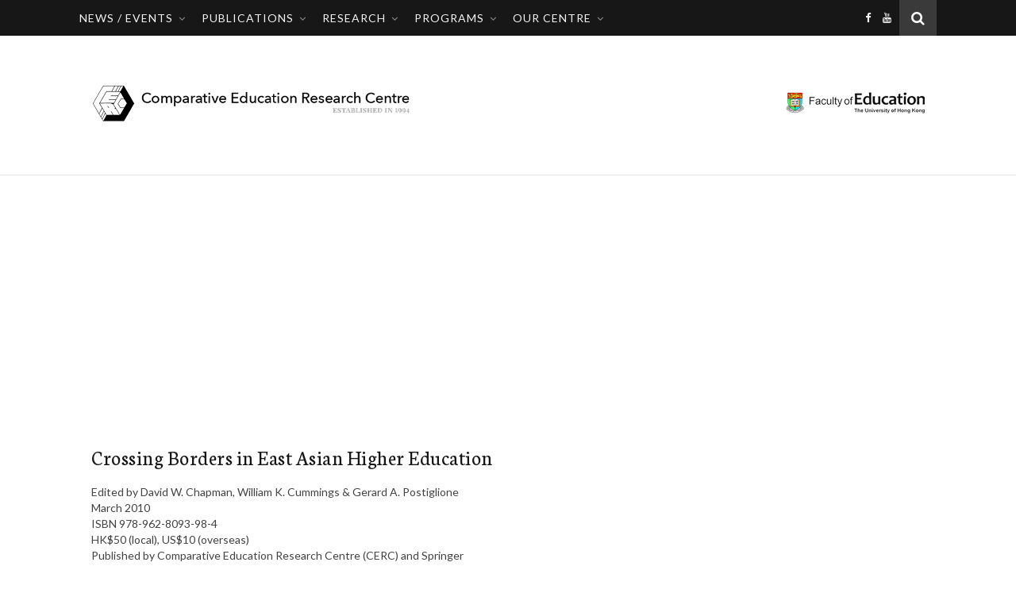

--- FILE ---
content_type: text/html; charset=UTF-8
request_url: https://cerc.edu.hku.hk/books/crossing-borders-in-east-asian-higher-education/
body_size: 97747
content:
<!DOCTYPE html>
<html lang="en-US">
<head>
    <meta charset="UTF-8">
    <meta name="description" content="Comparative Education Research Centre">
    <!-- ** responsive meta code  ** -->
    <meta name="viewport" content="width=device-width, initial-scale=1, maximum-scale=1">
    <!-- ** load js and css file ** -->
	
<!-- Author Meta Tags by Molongui Authorship 4.3.9, visit: https://wordpress.org/plugins/molongui-authorship/ -->
<meta name="author" content="Wei ZHANG">
<!-- /Molongui Authorship -->

<script>var dvin_quotelist_count ='';var dvin_wcql_ajax_url = 'https://cerc.edu.hku.hk/wp-admin/admin-ajax.php'; var dvin_quotelist_refresh_afteradd_url='';var login_redirect_url='https://cerc.edu.hku.hk/wp-login.php\'?redirect_to=\'%2Fbooks%2Fcrossing-borders-in-east-asian-higher-education%2F';</script><meta name='robots' content='index, follow, max-image-preview:large, max-snippet:-1, max-video-preview:-1' />

	<!-- This site is optimized with the Yoast SEO plugin v16.9 - https://yoast.com/wordpress/plugins/seo/ -->
	<title>Crossing Borders in East Asian Higher Education - CERC</title>
	<link rel="canonical" href="https://cerc.edu.hku.hk/books/crossing-borders-in-east-asian-higher-education/" />
	<meta property="og:locale" content="en_US" />
	<meta property="og:type" content="article" />
	<meta property="og:title" content="Crossing Borders in East Asian Higher Education - CERC" />
	<meta property="og:description" content="Edited by David W. Chapman, William K. Cummings &amp; Gerard A. Postiglione  March 2010  ISBN 978-962-8093-98-4  HK$50 (local), US$10 (overseas)  Published by Comparative Education Research Centre (CERC) and Springer" />
	<meta property="og:url" content="https://cerc.edu.hku.hk/books/crossing-borders-in-east-asian-higher-education/" />
	<meta property="og:site_name" content="CERC" />
	<meta property="article:publisher" content="https://www.facebook.com/CERC.HKU/" />
	<meta property="article:modified_time" content="2023-01-05T09:41:18+00:00" />
	<meta property="og:image" content="https://cerc.edu.hku.hk/wp-content/uploads/cerc-27-204x300.jpg" />
	<meta property="og:image:width" content="204" />
	<meta property="og:image:height" content="300" />
	<script type="application/ld+json" class="yoast-schema-graph">{"@context":"https://schema.org","@graph":[{"@type":"WebSite","@id":"https://cerc.edu.hku.hk/#website","url":"https://cerc.edu.hku.hk/","name":"CERC","description":"Comparative Education Research Centre","potentialAction":[{"@type":"SearchAction","target":{"@type":"EntryPoint","urlTemplate":"https://cerc.edu.hku.hk/?s={search_term_string}"},"query-input":"required name=search_term_string"}],"inLanguage":"en-US"},{"@type":"ImageObject","@id":"https://cerc.edu.hku.hk/books/crossing-borders-in-east-asian-higher-education/#primaryimage","inLanguage":"en-US","url":"https://cerc.edu.hku.hk/wp-content/uploads/cerc-27-204x300.jpg","contentUrl":"https://cerc.edu.hku.hk/wp-content/uploads/cerc-27-204x300.jpg","width":204,"height":300},{"@type":"WebPage","@id":"https://cerc.edu.hku.hk/books/crossing-borders-in-east-asian-higher-education/#webpage","url":"https://cerc.edu.hku.hk/books/crossing-borders-in-east-asian-higher-education/","name":"Crossing Borders in East Asian Higher Education - CERC","isPartOf":{"@id":"https://cerc.edu.hku.hk/#website"},"primaryImageOfPage":{"@id":"https://cerc.edu.hku.hk/books/crossing-borders-in-east-asian-higher-education/#primaryimage"},"datePublished":"2015-08-27T09:50:58+00:00","dateModified":"2023-01-05T09:41:18+00:00","breadcrumb":{"@id":"https://cerc.edu.hku.hk/books/crossing-borders-in-east-asian-higher-education/#breadcrumb"},"inLanguage":"en-US","potentialAction":[{"@type":"ReadAction","target":["https://cerc.edu.hku.hk/books/crossing-borders-in-east-asian-higher-education/"]}]},{"@type":"BreadcrumbList","@id":"https://cerc.edu.hku.hk/books/crossing-borders-in-east-asian-higher-education/#breadcrumb","itemListElement":[{"@type":"ListItem","position":1,"name":"Home","item":"https://cerc.edu.hku.hk/"},{"@type":"ListItem","position":2,"name":"Online Bookstore","item":"https://cerc.edu.hku.hk/shop/"},{"@type":"ListItem","position":3,"name":"Crossing Borders in East Asian Higher Education"}]}]}</script>
	<!-- / Yoast SEO plugin. -->


<link rel='dns-prefetch' href='//fonts.googleapis.com' />
<link rel='dns-prefetch' href='//s.w.org' />
<link rel="alternate" type="application/rss+xml" title="CERC &raquo; Feed" href="https://cerc.edu.hku.hk/feed/" />
		<!-- This site uses the Google Analytics by MonsterInsights plugin v8.13.1 - Using Analytics tracking - https://www.monsterinsights.com/ -->
		<!-- Note: MonsterInsights is not currently configured on this site. The site owner needs to authenticate with Google Analytics in the MonsterInsights settings panel. -->
					<!-- No UA code set -->
				<!-- / Google Analytics by MonsterInsights -->
				<script type="text/javascript">
			window._wpemojiSettings = {"baseUrl":"https:\/\/s.w.org\/images\/core\/emoji\/13.1.0\/72x72\/","ext":".png","svgUrl":"https:\/\/s.w.org\/images\/core\/emoji\/13.1.0\/svg\/","svgExt":".svg","source":{"concatemoji":"https:\/\/cerc.edu.hku.hk\/wp-includes\/js\/wp-emoji-release.min.js"}};
			!function(e,a,t){var n,r,o,i=a.createElement("canvas"),p=i.getContext&&i.getContext("2d");function s(e,t){var a=String.fromCharCode;p.clearRect(0,0,i.width,i.height),p.fillText(a.apply(this,e),0,0);e=i.toDataURL();return p.clearRect(0,0,i.width,i.height),p.fillText(a.apply(this,t),0,0),e===i.toDataURL()}function c(e){var t=a.createElement("script");t.src=e,t.defer=t.type="text/javascript",a.getElementsByTagName("head")[0].appendChild(t)}for(o=Array("flag","emoji"),t.supports={everything:!0,everythingExceptFlag:!0},r=0;r<o.length;r++)t.supports[o[r]]=function(e){if(!p||!p.fillText)return!1;switch(p.textBaseline="top",p.font="600 32px Arial",e){case"flag":return s([127987,65039,8205,9895,65039],[127987,65039,8203,9895,65039])?!1:!s([55356,56826,55356,56819],[55356,56826,8203,55356,56819])&&!s([55356,57332,56128,56423,56128,56418,56128,56421,56128,56430,56128,56423,56128,56447],[55356,57332,8203,56128,56423,8203,56128,56418,8203,56128,56421,8203,56128,56430,8203,56128,56423,8203,56128,56447]);case"emoji":return!s([10084,65039,8205,55357,56613],[10084,65039,8203,55357,56613])}return!1}(o[r]),t.supports.everything=t.supports.everything&&t.supports[o[r]],"flag"!==o[r]&&(t.supports.everythingExceptFlag=t.supports.everythingExceptFlag&&t.supports[o[r]]);t.supports.everythingExceptFlag=t.supports.everythingExceptFlag&&!t.supports.flag,t.DOMReady=!1,t.readyCallback=function(){t.DOMReady=!0},t.supports.everything||(n=function(){t.readyCallback()},a.addEventListener?(a.addEventListener("DOMContentLoaded",n,!1),e.addEventListener("load",n,!1)):(e.attachEvent("onload",n),a.attachEvent("onreadystatechange",function(){"complete"===a.readyState&&t.readyCallback()})),(n=t.source||{}).concatemoji?c(n.concatemoji):n.wpemoji&&n.twemoji&&(c(n.twemoji),c(n.wpemoji)))}(window,document,window._wpemojiSettings);
		</script>
		<style type="text/css">
img.wp-smiley,
img.emoji {
	display: inline !important;
	border: none !important;
	box-shadow: none !important;
	height: 1em !important;
	width: 1em !important;
	margin: 0 .07em !important;
	vertical-align: -0.1em !important;
	background: none !important;
	padding: 0 !important;
}
</style>
	<link rel='stylesheet' id='wp-block-library-css'  href='https://cerc.edu.hku.hk/wp-includes/css/dist/block-library/style.min.css' type='text/css' media='all' />
<link rel='stylesheet' id='wc-blocks-vendors-style-css'  href='https://cerc.edu.hku.hk/wp-content/plugins/woocommerce/packages/woocommerce-blocks/build/wc-blocks-vendors-style.css' type='text/css' media='all' />
<link rel='stylesheet' id='wc-blocks-style-css'  href='https://cerc.edu.hku.hk/wp-content/plugins/woocommerce/packages/woocommerce-blocks/build/wc-blocks-style.css' type='text/css' media='all' />
<link rel='stylesheet' id='badge-styles-css'  href='https://cerc.edu.hku.hk/wp-content/plugins/badges-woo/styles.css?v=1.0.9' type='text/css' media='all' />
<link rel='stylesheet' id='cptch_stylesheet-css'  href='https://cerc.edu.hku.hk/wp-content/plugins/captcha/css/front_end_style.css' type='text/css' media='all' />
<link rel='stylesheet' id='dashicons-css'  href='https://cerc.edu.hku.hk/wp-includes/css/dashicons.min.css' type='text/css' media='all' />
<link rel='stylesheet' id='cptch_desktop_style-css'  href='https://cerc.edu.hku.hk/wp-content/plugins/captcha/css/desktop_style.css' type='text/css' media='all' />
<link rel='stylesheet' id='contact-form-7-css'  href='https://cerc.edu.hku.hk/wp-content/plugins/contact-form-7/includes/css/styles.css' type='text/css' media='all' />
<link rel='stylesheet' id='style_cpta_front-css'  href='https://cerc.edu.hku.hk/wp-content/plugins/custom-post-type-pdf-attachment/css/style_front.css' type='text/css' media='all' />
<link rel='stylesheet' id='dvin-wcql-stylesheet-css'  href='https://cerc.edu.hku.hk/wp-content/plugins/dvin-wcql/css/styles.css' type='text/css' media='all' />
<link rel='stylesheet' id='dvin-wcql-custom_stylesheet-css'  href='https://cerc.edu.hku.hk/wp-content/plugins/dvin-wcql/css/custom_styles.css' type='text/css' media='all' />
<link rel='stylesheet' id='molongui-authorship-css'  href='https://cerc.edu.hku.hk/wp-content/plugins/molongui-authorship/public/css/molongui-authorship-flat.0314.min.css' type='text/css' media='all' />
<link rel='stylesheet' id='to-top-css'  href='https://cerc.edu.hku.hk/wp-content/plugins/to-top/public/css/to-top-public.css' type='text/css' media='all' />
<link rel='stylesheet' id='photoswipe-css'  href='https://cerc.edu.hku.hk/wp-content/plugins/woocommerce/assets/css/photoswipe/photoswipe.min.css' type='text/css' media='all' />
<link rel='stylesheet' id='photoswipe-default-skin-css'  href='https://cerc.edu.hku.hk/wp-content/plugins/woocommerce/assets/css/photoswipe/default-skin/default-skin.min.css' type='text/css' media='all' />
<link rel='stylesheet' id='woocommerce-layout-css'  href='https://cerc.edu.hku.hk/wp-content/plugins/woocommerce/assets/css/woocommerce-layout.css' type='text/css' media='all' />
<link rel='stylesheet' id='woocommerce-smallscreen-css'  href='https://cerc.edu.hku.hk/wp-content/plugins/woocommerce/assets/css/woocommerce-smallscreen.css' type='text/css' media='only screen and (max-width: 768px)' />
<link rel='stylesheet' id='woocommerce-general-css'  href='https://cerc.edu.hku.hk/wp-content/plugins/woocommerce/assets/css/woocommerce.css' type='text/css' media='all' />
<style id='woocommerce-inline-inline-css' type='text/css'>
.woocommerce form .form-row .required { visibility: visible; }
</style>
<link rel='stylesheet' id='awpa-wp-post-author-style-css'  href='https://cerc.edu.hku.hk/wp-content/plugins/wp-post-author/assets/css/awpa-frontend-style.css' type='text/css' media='all' />
<link rel='stylesheet' id='wp-pagenavi-css'  href='https://cerc.edu.hku.hk/wp-content/plugins/wp-pagenavi/pagenavi-css.css' type='text/css' media='all' />
<link rel='stylesheet' id='recent-facebook-posts-css-css'  href='https://cerc.edu.hku.hk/wp-content/plugins/recent-facebook-posts/assets/css/default.min.css' type='text/css' media='all' />
<link rel='stylesheet' id='chld_thm_cfg_parent-css'  href='https://cerc.edu.hku.hk/wp-content/themes/susa/style.css' type='text/css' media='all' />
<link rel='stylesheet' id='ithemelandit-susa-main-style-css'  href='https://cerc.edu.hku.hk/wp-content/themes/ed/style.css' type='text/css' media='all' />
<style id='ithemelandit-susa-main-style-inline-css' type='text/css'>
.site-footer-widget  {
        height: 12px !important;
        padding-top: 0px;
        padding-bottom: 0px;
}

.copyright p {
font-size: 13px !important;
}

.entry-content blockquote p {
font-size: 15.5px !important;
line-height: 21px;
font-style: italic;
}

.footer-end {
        height: 45px !important;
        padding-top: 0px;
        padding-bottom: 0px;
}

.footer-books {
    height: auto;
    margin-right: 7%;
    margin-left: 7%;
    margin-bottom: 20px;
}

@media only screen and (min-width: 1005px) {
.nav > ul > li > a {
    margin-bottom: 0px !important;
    margin-top: 0px !important;
    font-size: 14px !important;
    }

.nav .sub-menu > li > a {
    margin-right: 20px !important;
    padding-right: 5px !important;
    padding-top: 10px !important;
    padding-bottom: 8px !important;
    font-size: 14px !important;
    border-width: 0px
}}

.nav > ul > li > a {	
    margin-bottom: -1px !important;
    margin-right: -10px !important;
    padding-top: -1px !important;
    padding-right: -10px !important;
    border-width: 0px !important;
}

.nav .sub-menu > li > a {	
margin-right: 20px !important;
    padding-right: 5px !important;
    padding-top: 7px !important;
    padding-bottom: 6px !important;
    border-width: 0px !important;
}

.mainpage {
font-size: 16px !important;
}

 @media only screen and (max-width: 768px) {
 	.logo a{
 		display: block;
 		width:1000px;
 	} 
.header-cent {
 		display: block;
 		height:220px;
 	} }

 .nav-menu-mobile li {
    font-size: 20px !important;
    text-align: left !important;
    line-height: 24px !important;
    padding-bottom: 10px !important;
}

 .nav-menu-mobile .sub-menu li {
     font-size: 20px !important;
     padding-left: 25px  !important;
     padding-bottom: 0px  !important;
     padding-top: 10px  !important;
}

.woocommerce-Tabs-panel h2 {
    display: none;
}

.sub-menu-btn {
    height: 20px !important;
    line-height: 20px !important;
}

.page-list-ext-item {
    text-align: justify;
}

.page-list-ext-item h3 {
    font-size: 22px  !important;
}

div.wps-slider-section .wpsf-product-title {
    line-height: auto  !important;
}

.wp-post-author-meta-more-posts {
    display: none;
}

.wp-post-author-wrap ul.awpa-contact-info li.awpa-website-li a, .wp-post-author-wrap ul.awpa-contact-info li.awpa-email-li a {
    background-color: #38cafb !important;
}

.justify-text {
	text-align: justify;
}

.wp-post-author-meta-bio, .um-meta-text {
    font-size: 14px !important;
}

.display-posts-listing image-left
{
	text-align: justify !important;
}

.display-posts-listing.image-left .listing-item {
	overflow: hidden; 
	margin-bottom: 50px;
	width: 100%;
    text-align: justify !important;

}

.display-posts-listing.image-left .image {	float: left;
	padding: 6px 18px 8px 0px;
}

.display-posts-listing.image-left .title {
	display: block;
        font-size: 22.5px;
        text-align: left !important;
}

.display-posts-listing.image-left .author {
	display: block;
        font-size: 18px;
        padding-bottom: 12px;
        padding-top: 3px;

}



.display-posts-listing.image-left .excerpt-more { 
	margin: auto;
	text-align: center;
	text-transform: uppercase;
	color: #fff;
        font-size: 12px;
	text-decoration: none;
	color: #fff;
	background-color: #6caacc;
	border-radius: 2px 2px 2px 2px;
	padding: 3px 7px 3px 7px;
        font-weight: bold;
border: 0.5px solid #424242;
 
}

.display-posts-listing.image-left .excerpt-more:hover { 
	background-color: #0099cc;
}

.entry-thumb a {
	pointer-events: none;
}

.single-paging .previous h4, .single-paging .next h4 {
	pointer-events: none;
}


.wp-post-author-wrap .awpa-img.awpa-author-block, .wp-post-author-meta h4 {
	pointer-events: none;
}

.wp-post-author-meta h4 a {
	color: #424242;
}

.woocommerce-tabs ul.tabs li a {
    pointer-events: none;
}

 .footnote {vertical-align: super; 
  font-size: 80%; 
  margin-left: .1em; !important}


h2 {
    font-size: 30px  !important;
}

.display-posts-listing.image-left .title {
    font-size: 20px !important;
}

.woocommerce-loop-product__title {
    font-size: 22px !important;
}

.related.products h2 {
    font-size: 16px !important;
}

.products.columns-4 h2 {
    font-size: 22px !important;
}.logo {
	max-width:1050px;
}.header-cent > .main-container {
	padding-top:90px;
	height:220px;
}@media screen and ( max-width: 480px ) {
	.header-cent > .main-container {
		padding:90px 0;
		height: auto;
	}	
}.nav {
	    float: left;
	}.nav ul > li:first-child {
	padding-left: 0 !important;
	}body{background-size: auto;
		background-repeat: repeat;
		background-attachment: fixed;
		background-position: left top;

	}.entry-sidebar {
    width: 300px;
}.memo-cont {
		width: calc(100% - 300px);
		width: -webkit-calc(100% - 300px);
	}.main-container {
	max-width:1080px;
}.main-post {
	padding-left: 15px !important;
	padding-right: 15px !important;
}ul.products {
	margin-left: -15px !important;
	margin-right: -15px !important;
}.main-wrapper-cnt {
	margin:40px 0px;
}.main-post,
		.search-page-post,.list-layout-page-post,
		 .woocommerce li.product{
	margin-bottom:40px!important;
}.entry-sidebar {
	padding-right: 30px;
}.memo-cont + .entry-sidebar {
	padding-left: 30px;
	padding-right: 0;
}.entry-sidebar .susa-widget {
	margin-bottom: 40px;
}.single-paging .previous {
	width: calc((100% - 30px) / 2);
	width: -webkit-calc((100% - 30px) / 2);
	margin-right:30px;
}.single-paging .next {
	width: calc((100% - 30px) / 2);
	width: -webkit-calc((100% - 30px) / 2);
}.susa-link,
	.susa-quote {
    font-family: "Playfair Display";
    font-size: 24px;
}

.susa-quote-author,
.susa-link-author {
	font-family: "Lato";
    font-size: 18px;
}.col-2 .entry-video,
		.col-2 .entry-gallery,
		.col-2 .entry-thumb,
		.col-3 .entry-video,
		.col-3 .entry-gallery,
		.col-3 .entry-thumb {
	margin-bottom: 15px;
}.susa-carousel .owl-prev {
	    left: 17px;
	    opacity:100;
	}.susa-carousel .owl-next {
	    right: 17px;
	   	opacity:100;
	}.main-wrapper-cnt {
		padding: 0px 30px;
	}.site-footer-logo a {
	max-width:0px;
}.inst-widget {
		bottom: 0px;
	}.search-button {
    color: #ffffff;
    background-color: #3a3a3a;
}.search-button:hover {
    color: #0099cc;
}.header-top-nav > ul > li > a,
	.social-in-header a i {
color: #f4f4f4;
}.header-top-nav > ul > li > a:hover,
	.social-in-header a:hover i,
	.social-in-header a:focus i,
	.header-top-nav li.current-menu-item > a,
	.header-top-nav li.current-menu-ancestor > a {
color: #38cafb;
}.header-bottom,
		 .header-bottom-fixed,
		 .nav .sub-menu > li > a,
		 .nav-menu-mobile {
    background-color: #171717;
}.nav > ul > li > a,
		.nav .sub-menu > li > a,
		.nav-menu-mobile li a,
		.nav-menu-button,
		.sub-menu-btn-icon {
    color: #f4f4f4;
}.nav > ul > li > a:hover,
		.nav .sub-menu > li > a:hover,
		.nav-menu-mobile li a:hover,
		.nav-menu-button:hover,
		.nav li.current-menu-item > a,
		.nav li.current-menu-ancestor > a {
    color: #38cafb;
}.nav .sub-menu > li > a:hover:before  {
    border-color: transparent transparent transparent #38cafb;
}.nav .sub-menu > li > a:before  {
    border-color: transparent transparent transparent #1e1e1e;
}.nav .sub-menu > li > a ,
 .nav .sub-menu{
    border-color:#1e1e1e;
}body
		 {
    background-color: #ffffff;
}#s:focus + .submit,
		.header-srch-inp:focus +.header-srch-btn,
		#wp-calendar tbody td:hover a,
		#wp-calendar tbody td:hover,
		#wp-calendar caption,
		.carousel-comment:hover span:first-child:before,
		.carousel-like:hover span:first-child:before
		{
    color: #ffffff;
    background-color: #0099cc;
}.nav > ul > li:after,
		.entry-content hr {
	color: #ffffff;
    background-color: #e2e2e2;
}.tagcloud a{
	background-color:#f3f3f3
}.carousel-comment:hover,
		.carousel-like:hover,
		.meta-cat a:before,
		.meta-cat a:after,
		.instagram-title h3,
		.entry-content  blockquote,
		.num-paging span,
		.woocommerce nav.woocommerce-pagination ul li a:focus, 
		.woocommerce nav.woocommerce-pagination ul li a:hover, 
		.woocommerce nav.woocommerce-pagination ul li span.current{
    border-color: #0099cc;
}.meta-cat a:hover,
		.susa-widget ul li > a:hover,
		#wp-calendar tfoot #prev a:hover,
		#wp-calendar tfoot #next a:hover,
		.susa-widget ul li span a:hover,
		.carousel-title a:hover,
		a,
		.susa-breadcrumbs li:hover a,
		.comment-author a:hover,
		.carousel-comment:hover a,
		.carousel-like:hover a,
		.meta-author-post-date a,
		.tag-link a:hover,
		.post-like-c a:hover,
		.page-links a,
		.susa-breadcrumbs li strong,
		.susa-related-posts-wrap h4 a:hover,
		.single-info-paging:hover h4,
		.num-paging a:hover,
		.def-paging .next:hover a,
		.def-paging .previous:hover a,
		.woocommerce nav.woocommerce-pagination ul li a:focus, 
		.woocommerce nav.woocommerce-pagination ul li a:hover, 
		.woocommerce nav.woocommerce-pagination ul li span.current,
		.woocommerce .widget_price_filter span.from, 
		.widget_price_filter span.from, 
		.woocommerce .widget_price_filter span.to, 
		.widget_price_filter span.to,
		.woocommerce ul.products li.product .price,
		.woocommerce div.product p.price, 
		.woocommerce div.product span.price
		{
    color:#0099cc;
}.active span,
		.search-dis,
		.ps-container > .ps-scrollbar-y-rail > .ps-scrollbar-y,
		.widget_price_filter .price_slider_wrapper .ui-widget-content,
		.woocommerce .widget_price_filter .ui-slider .ui-slider-handle, 
		.widget_price_filter .ui-slider .ui-slider-handle{
    background-color:#0099cc !important;
}.meta-cat a,
		 .carousel-category a{
    background-color:#0099cc;
}.meta-cat a,
		.carousel-quote,
		.post-title,
		.post-title a,
		.sidebar-title,
		.susa-related-posts-wrap h3,
		.susa-related-posts-wrap h4 a,
		.author-description h4,
		.next-post-title a,
		.prev-post-title a,
		.comments-area h2,
		.comment-reply-title,
		.next-post-icon a,
		.prev-post-icon a,
		.comment-author a,
		.comment-author,
		.meta-author-info h4 a,
		.sidebar-button-close,
		.single-info-paging,
		.woocommerce-loop-product__title,
		.woocommerce div.product .product_title,
		.related.products > h2,
		.up-sells.upsells.products > h2,
		.single .products > h2{
	color: #161616;
}.search .submit{
	background-color: #161616;
	}body,
		.susa-widget,
		.susa-widget ul li > a,
		#wp-calendar tbody td,
		.wpcf7 input[type="text"],
		.wpcf7 input[type="email"],
		.wpcf7 textarea,
		.comments-area input[type="text"],
		.comments-area textarea,
		.entry-content,
		.meta-author-info p,
		.entry-comments,
		#respond,
		.quatrefoil p,
		#s,
		.page-links,
		.instagram-title,
		.num-paging a,
		.def-paging .next a,
		.def-paging .previous a,
		.woocommerce nav.woocommerce-pagination ul li a,
		.woocommerce-product-details__short-description,
		.product_meta,
		strong.woocommerce-review__author,
		.comment-text .description{
	color: #424242;
}.sidebar-title ,
		.social-wrap .meta-social-share:before,
		.social-wrap .meta-social-share:after,
		.widget_recent_entries ul li,
		.widget_recent_comments li,
		.widget_meta li,
		.widget_recent_comments li,
		.widget_pages li,
		.widget_archive li,
		.widget_categories li,
		.widget_product_categories li,
		.widget_layered_nav li,
		.children li,
	    #wp-calendar,
	    #wp-calendar tbody td,
		.search #s,
		.woocommerce-product-search .search-field,
	    .entry-comments,
	    .susa-widget select,
	    .author-description,
	    .title-comm h2:before,
		.title-comm h2:after,
	    .susa-related-posts-wrap h3:before,
		.susa-related-posts-wrap h3:after,
		.search-thumb i,
		.list-layout-thumb i,
		.widget_nav_menu li a,
		.wpcf7 input[type="text"],
		.wpcf7 input[type="email"],
		.wpcf7 textarea,
		.comments-area input[type="text"],
		.comments-area textarea,
		.wp-caption,
		.entry-content table tr,
		.entry-content table th,
		.entry-content table td,
		.entry-content abbr[title],
		.entry-content pre,
		.tag-link a,
		.post-like-c a,
		.meta-social-share a,
		.author-description,
		.header-cent,
		.carousel-quote,
		.header-bottom ,
		.title-comm h2,
		.susa-related-posts-wrap h3,
		.header-srch-frm .inner,
		.single-paging,
		.num-paging a,
		.def-paging .next a,
		.def-paging .previous a,
		form.post-password-form p label input[type=password], 
		.woocommerce .woocommerce-ordering select,
		.woocommerce nav.woocommerce-pagination ul li,
		#add_payment_method table.cart input, 
		.woocommerce-cart table.cart input, 
		.woocommerce-checkout table.cart input,
		#add_payment_method table.cart td.actions .coupon .input-text, 
		.woocommerce-cart table.cart td.actions .coupon .input-text, 
		.woocommerce-checkout table.cart td.actions .coupon .input-text,
		.woocommerce form .form-row input.input-text,
		.woocommerce form .form-row textarea,
		.select2-container--default .select2-selection--single,
		.woocommerce form.checkout_coupon,
		.woocommerce form.login,
		.woocommerce form.register,
		.woocommerce-MyAccount-navigation ul,
		li.woocommerce-MyAccount-navigation-link,
		.woocommerce .quantity .qty,
		.woocommerce div.product .woocommerce-tabs ul.tabs li,
		.woocommerce div.product .woocommerce-tabs ul.tabs::before,
		.woocommerce #review_form #respond textarea,
		.woocommerce .comment-form input[type="text"],
		.woocommerce .comment-form input[type="email"],
		.woocommerce #reviews #comments ol.commentlist li,
		.related.products > h2,
		.up-sells.upsells.products > h2,
		.single .products > h2,
		.woocommerce div.product form.cart .variations select{
	border-color:#e2e2e2;
}.tag-link a,
		.post-like-c a{
		background-color:#f3f3f3;
		}.tagcloud a,
		.meta-author-post-date,
		.tag-link a,
		.post-like-c a,
		.susa-related-posts-wrap .option-meta-date,
		.comment-info,
		.comment-info a,
		.widget_recent_entries ul li span,
		.comment-date a,
		.widget_categories li,
		.widget_layered_nav li,
		.widget_product_categories li,
		.widget_archive li,
		.gallery .gallery-caption,
		.meta-social-share a,	
		.susa-breadcrumbs li a,
		.susa-breadcrumbs li,
		.product-cat a,
		time.woocommerce-review__published-date{
	color:#818181;
}
	#respond input#submit.alt.disabled, #respond input#submit.alt.disabled:hover, #respond input#submit.alt:disabled, #respond input#submit.alt:disabled:hover, #respond input#submit.alt:disabled[disabled], #respond input#submit.alt:disabled[disabled]:hover, a.button.alt.disabled, a.button.alt.disabled:hover, a.button.alt:disabled, a.button.alt:disabled:hover, a.button.alt:disabled[disabled], a.button.alt:disabled[disabled]:hover, button.button.alt.disabled, button.button.alt.disabled:hover, button.button.alt:disabled, button.button.alt:disabled:hover, button.button.alt:disabled[disabled], button.button.alt:disabled[disabled]:hover, input.button.alt.disabled, input.button.alt.disabled:hover, input.button.alt:disabled, input.button.alt:disabled:hover, input.button.alt:disabled[disabled], input.button.alt:disabled[disabled]:hover{
		background-color:#818181!important;
	}
	::-webkit-input-placeholder {
	color: #818181;
}:-moz-placeholder {
	color: #818181;
}::-moz-placeholder {
	color: #818181;
}:-ms-input-placeholder {
	color: #818181;
}
		.header-srch-inp,
		.search #s,
		.carousel-quote,
		.woocommerce-product-search .search-field,
		.woocommerce div.product .woocommerce-tabs ul.tabs li{
	background-color:#f9f9f9;
}.read-more-post a,
		.wpcf7 input[type="submit"],
		#submit,
		.header-srch-btn,
		.submit,
		.reply a, 
		form.post-password-form p input[type=submit]{
    background-color: #eaeaea;
    color: #3d3d3d;
}.read-more-post a:hover {
    padding: 0px 30px;
}.read-more-post a:hover,
		#submit:hover,
		.wpcf7 input[type="submit"]:hover,
		.reply a:hover,
		form.post-password-form p input[type=submit]:hover{
	background-color: #38cafb;
	color: #191919;
}.foot-scl,
		 .scrollup {
     background-color: #f2f2f2;
}.foot-scl a,
		.foot-scl a i {
    color: #000000;
}.foot-scl a:hover,
		.foot-scl a:focus,
		 .foot-scl a:hover i,
		 .foot-scl a:focus i{
    color: #38cafb;
}.foot-widget .susa-widget,
		.foot-widget .susa-widget .sidebar-title,
		.foot-widget .susa-widget ul li > a,
		.foot-widget .susa-widget #wp-calendar tbody td,
		.foot-widget .susa-widget .widget_recent_entries ul li span,
		.foot-widget .susa-widget .widget_categories li,
		.foot-widget .susa-widget .widget_layered_nav li,
		.foot-widget .susa-widget .widget_product_categories  li,
		.foot-widget .susa-widget .widget_archive li {
	color: #000000;
}.foot-widget #wp-calendar a,
		.foot-widget .susa-widget ul li > a:hover,
		.foot-widget .susa-widget #wp-calendar tfoot #prev a:hover,
		.foot-widget .susa-widget #wp-calendar tfoot #next a:hover,
		.foot-widget .susa-widget ul li span a:hover {
	color: #38cafb;
}.foot-widget  #wp-calendar tbody td:hover a,
		.foot-widget  #wp-calendar tbody td:hover,
		.foot-widget  #wp-calendar caption {
	background-color: #38cafb;
}.foot-widget .sidebar-title h3:before,
		.foot-widget .sidebar-title h3:after,
		.foot-widget .widget_recent_entries ul li,
		.foot-widget .widget_recent_comments li,
		.foot-widget .widget_meta li,
		.foot-widget .widget_recent_comments li,
		.foot-widget .widget_pages li,
		.foot-widget .widget_archive li,
		.foot-widget .widget_categories li,
		.foot-widget .widget_layered_nav li,
		.foot-widget .widget_product_categories li,
		.foot-widget .children li,
	    .foot-widget #wp-calendar,
	    .foot-widget #wp-calendar tbody td,
		.foot-widget .search #s,
	    .foot-widget .susa-widget select,
		.foot-widget .widget_nav_menu li a,
		.foot-widget .woocommerce-product-search .search-field {
	border-color: #000000;
}.site-footer-widget,
		.footer-end {
    background-color: #0c0c0c;
}.copyright {
    color: #adadad;
}.scrollup,
		.copyright a {
    color: #4c4c4c;
}.scrollup:hover,
		.copyright a:hover {
    color: #38cafb;
}.scl-ico a {
                    color: #ffffff;
                    background: #222222;
                    border-color: #222222;
                }

                 .scl-ico a:hover {
                    color: #ffffff;
                    background: #38cafb;
                    border-color: #38cafb;
                }.cart-icon {
    color: #ffffff;
    background-color: #3a3a3a;
}.cart-button ul.cart_list li span.quantity, 
    .cart-button  ul.product_list_widget li span.quantity {
    color: #ffffff;
}.cart-icon:hover {
    color: #0099cc;
}.cart-button .widget_shopping_cart {
    color: #ffffff;
    background-color: #3a3a3a;
}.cart-button .woocommerce.widget_shopping_cart .cart_list li {
        border-color: #4c4c4c;
    }.cart-button .widget_shopping_cart a:hover {
    color: #0099cc;
}.cart-button .woocommerce.widget_shopping_cart .buttons a {
    color: #92daf4;
    background-color: #515151;
    border-color: #515151;
}
    ul.products{
        margin-left:-25px !important;
		margin-right:-25px!important;
    }
    li.product{
	padding-left: 25px !important;
	padding-right: 25px !important;
	margin-bottom:45px;

}
    h1, h2, h3, h4, h5, h6,.post-title,.post-title a,.no-search-found h2,.without-post-title,.susa-related-posts-wrap h4 a,.meta-author-info h4,.single-info-paging h4,
.entry-content h1,.entry-content h2,.entry-content h3,.entry-content h4,.entry-content h5,.entry-content h6,.comment-text h1,.comment-text h2,.comment-text h3,.comment-text h4,.comment-text h5,.comment-text h6,
.entry-content blockquote p,.comment-text blockquote p,.sidebar-title,.susa-widget ul li span,.susa-widget ul li span a,#wp-calendar thead th,#wp-calendar caption,.instagram-title h3,
.susa-widget ul.site-lastet-post li .lastet-posts-item .lastet-posts-item-text h4 a,.carousel-title,.quatrefoil,ul.products li.product .onsale,span.onsale,strong.woocommerce-review__author,
.susa-widget.widget_shopping_cart ul.cart_list li a,.susa-widget.widget_shopping_cart ul.product_list_widget li a,.susa-widget.widget_top_rated_products ul.cart_list li a,
.susa-widget.widget_top_rated_products ul.product_list_widget li a,.susa-widget.widget_top_rated_products ul.product_list_widget li a span,.susa-widget.widget_recent_reviews ul.cart_list li a,
.susa-widget.widget_recent_reviews ul.product_list_widget li a,.susa-widget.widget_recent_reviews ul.product_list_widget li a span,.susa-widget.widget_products ul.cart_list li a,
.susa-widget.widget_products ul.product_list_widget li a,.susa-widget.widget_recently_viewed_products ul.product_list_widget li a, .susa-widget.widget_products ul.product_list_widget li a span, .susa-widget.widget_recently_viewed_products ul.product_list_widget li a span,
.woocommerce ul.products li.product .onsale{
font-family: "Neuton";
}html,body,
.logo,.header-top-nav,.nav > ul > li > a,.nav .sub-menu,.nav-menu-mobile li,.header-srch-inp,.meta-cat,.tag-link,.meta-author-post-date,
.quatrefoil h1,.quatrefoil p ,.no-search-found p,.entry-content,.read-more-post a,.tag-link a,.post-like-c a,.susa-related-posts-wrap h3,
.susa-related-posts-wrap .option-meta-date,.meta-author-info p,.comments-area h2,.entry-comments,.comment-reply-title,#respond,.wpcf7 input[type="submit"],
#submit,.reply a,.num-paging span,.num-paging a,.def-paging .next a,
.def-paging .previous a,.single-info-paging p,.susa-breadcrumbs li,.bread-box > span,.search #s,.susa-widget,.sidebar-title h3,
.susa-widget ul.site-lastet-post li .lastet-posts-item .lastet-posts-item-text .lastet-posts-item-meta,
.foot-scl a span,.carousel-quote,.carousel-category,.carousel-date,.footer-end,.gallery .gallery-caption,form.post-password-form p input[type=submit],
.search-content p,.list-layout-content p,#respond input#submit,.woocommerce a.button,.woocommerce button.button ,.woocommerce input.button,
.woocommerce-result-count,.woocommerce-page .woocommerce-result-count,.woocommerce-ordering select ,nav.woocommerce-pagination ul li,
.woocommerce-cart a.remove,.related.products > h2,.up-sells.upsells.products > h2,.single .products > h2,.widget_price_filter .price_label,
.susa-widget.widget_shopping_cart span.quantity *,.susa-widget.widget_shopping_cart span.quantity,.susa-widget.widget_layered_nav ul li span.count,.susa-widget.widget_product_categories ul li span.count,
.susa-widget.widget_top_rated_products span.woocommerce-Price-amount *,.susa-widget.widget_top_rated_products span.woocommerce-Price-amount,.susa-widget.widget_recent_reviews span.reviewer *,
.susa-widget.widget_recent_reviews span.reviewer,.susa-widget.widget_products span.woocommerce-Price-amount *, .susa-widget.widget_recently_viewed_products span.woocommerce-Price-amount *,.susa-widget.widget_products span.woocommerce-Price-amount,.susa-widget.widget_recently_viewed_products span.woocommerce-Price-amount,.widget_product_search .woocommerce-product-search .search-field,
.woocommerce #respond input#submit, 
.woocommerce a.button, 
.woocommerce button.button, 
.woocommerce input.button
{
font-family: "Lato";
}
</style>
<link rel='stylesheet' id='ithemelandit-font-awesome-style-css'  href='https://cerc.edu.hku.hk/wp-content/themes/susa/css/font-awesome.min.css' type='text/css' media='all' />
<link rel='stylesheet' id='ithemelandit-owl-carousel-style-css'  href='https://cerc.edu.hku.hk/wp-content/themes/susa/css/owl.carousel.css' type='text/css' media='all' />
<link rel='stylesheet' id='ithemelandit-susait-media-style-css'  href='https://cerc.edu.hku.hk/wp-content/themes/susa/css/media.css' type='text/css' media='all' />
<link rel='stylesheet' id='ithemelandit-magnific-popup-style-css'  href='https://cerc.edu.hku.hk/wp-content/themes/susa/css/magnific-popup.css' type='text/css' media='all' />
<link rel='stylesheet' id='ithemelandit-animsition-css'  href='https://cerc.edu.hku.hk/wp-content/themes/susa/css/animsition.min.css' type='text/css' media='all' />
<link rel='stylesheet' id='ithemelandit-bootstrap-css'  href='https://cerc.edu.hku.hk/wp-content/themes/susa/css/bootstrap-grid.min.css' type='text/css' media='all' />
<link rel='stylesheet' id='ithemelandit-susa-title-css'  href='//fonts.googleapis.com/css?family=Neuton%3A400%2C700&#038;subset=latin%2Clatin-ext' type='text/css' media='all' />
<link rel='stylesheet' id='ithemelandit-susa-content-css'  href='//fonts.googleapis.com/css?family=Lato%3A400italic%2C400%2C600italic%2C600%2C700italic%2C700&#038;subset=latin%2Clatin-ext' type='text/css' media='all' />
<link rel='stylesheet' id='tablepress-default-css'  href='https://cerc.edu.hku.hk/wp-content/plugins/tablepress/css/default.min.css' type='text/css' media='all' />
<link rel='stylesheet' id='chld_thm_cfg_separate-css'  href='https://cerc.edu.hku.hk/wp-content/themes/ed/ctc-style.css' type='text/css' media='all' />
<link rel='stylesheet' id='um_fonticons_ii-css'  href='https://cerc.edu.hku.hk/wp-content/plugins/ultimate-member/assets/css/um-fonticons-ii.css' type='text/css' media='all' />
<link rel='stylesheet' id='um_fonticons_fa-css'  href='https://cerc.edu.hku.hk/wp-content/plugins/ultimate-member/assets/css/um-fonticons-fa.css' type='text/css' media='all' />
<link rel='stylesheet' id='select2-css'  href='https://cerc.edu.hku.hk/wp-content/plugins/ultimate-member/assets/css/select2/select2.min.css' type='text/css' media='all' />
<link rel='stylesheet' id='um_crop-css'  href='https://cerc.edu.hku.hk/wp-content/plugins/ultimate-member/assets/css/um-crop.css' type='text/css' media='all' />
<link rel='stylesheet' id='um_modal-css'  href='https://cerc.edu.hku.hk/wp-content/plugins/ultimate-member/assets/css/um-modal.css' type='text/css' media='all' />
<link rel='stylesheet' id='um_styles-css'  href='https://cerc.edu.hku.hk/wp-content/plugins/ultimate-member/assets/css/um-styles.css' type='text/css' media='all' />
<link rel='stylesheet' id='um_profile-css'  href='https://cerc.edu.hku.hk/wp-content/plugins/ultimate-member/assets/css/um-profile.css' type='text/css' media='all' />
<link rel='stylesheet' id='um_account-css'  href='https://cerc.edu.hku.hk/wp-content/plugins/ultimate-member/assets/css/um-account.css' type='text/css' media='all' />
<link rel='stylesheet' id='um_misc-css'  href='https://cerc.edu.hku.hk/wp-content/plugins/ultimate-member/assets/css/um-misc.css' type='text/css' media='all' />
<link rel='stylesheet' id='um_fileupload-css'  href='https://cerc.edu.hku.hk/wp-content/plugins/ultimate-member/assets/css/um-fileupload.css' type='text/css' media='all' />
<link rel='stylesheet' id='um_datetime-css'  href='https://cerc.edu.hku.hk/wp-content/plugins/ultimate-member/assets/css/pickadate/default.css' type='text/css' media='all' />
<link rel='stylesheet' id='um_datetime_date-css'  href='https://cerc.edu.hku.hk/wp-content/plugins/ultimate-member/assets/css/pickadate/default.date.css' type='text/css' media='all' />
<link rel='stylesheet' id='um_datetime_time-css'  href='https://cerc.edu.hku.hk/wp-content/plugins/ultimate-member/assets/css/pickadate/default.time.css' type='text/css' media='all' />
<link rel='stylesheet' id='um_raty-css'  href='https://cerc.edu.hku.hk/wp-content/plugins/ultimate-member/assets/css/um-raty.css' type='text/css' media='all' />
<link rel='stylesheet' id='um_scrollbar-css'  href='https://cerc.edu.hku.hk/wp-content/plugins/ultimate-member/assets/css/simplebar.css' type='text/css' media='all' />
<link rel='stylesheet' id='um_tipsy-css'  href='https://cerc.edu.hku.hk/wp-content/plugins/ultimate-member/assets/css/um-tipsy.css' type='text/css' media='all' />
<link rel='stylesheet' id='um_responsive-css'  href='https://cerc.edu.hku.hk/wp-content/plugins/ultimate-member/assets/css/um-responsive.css' type='text/css' media='all' />
<link rel='stylesheet' id='um_default_css-css'  href='https://cerc.edu.hku.hk/wp-content/plugins/ultimate-member/assets/css/um-old-default.css' type='text/css' media='all' />
<link rel='stylesheet' id='myStyleSheets-css'  href='https://cerc.edu.hku.hk/wp-content/plugins/wp-latest-posts/css/wplp_front.css' type='text/css' media='all' />
<link rel='stylesheet' id='myFonts-css'  href='https://fonts.googleapis.com/css?family=Raleway%3A400%2C500%2C600%2C700%2C800%2C900%7CAlegreya%3A400%2C400italic%2C700%2C700italic%2C900%2C900italic%7CVarela+Round&#038;subset=latin%2Clatin-ext' type='text/css' media='all' />
<!--n2css--><script type='text/javascript' src='https://cerc.edu.hku.hk/wp-includes/js/jquery/jquery.min.js' id='jquery-core-js'></script>
<script type='text/javascript' src='https://cerc.edu.hku.hk/wp-includes/js/jquery/jquery-migrate.min.js' id='jquery-migrate-js'></script>
<script type='text/javascript' src='https://cerc.edu.hku.hk/wp-content/plugins/dvin-wcql/js/dvin_wcql.js' id='dvin-wcql-js-js'></script>
<script type='text/javascript' id='to-top-js-extra'>
/* <![CDATA[ */
var to_top_options = {"scroll_offset":"100","icon_opacity":"50","style":"icon","icon_type":"dashicons-arrow-up-alt2","icon_color":"#ffffff","icon_bg_color":"#000000","icon_size":"32","border_radius":"5","image":"https:\/\/cerc.edu.hku.hk\/wp-content\/plugins\/to-top\/admin\/images\/default.png","image_width":"65","image_alt":"","location":"bottom-right","margin_x":"20","margin_y":"10","show_on_admin":"0","enable_autohide":"0","autohide_time":"2","enable_hide_small_device":"0","small_device_max_width":"640","reset":"0"};
/* ]]> */
</script>
<script async type='text/javascript' src='https://cerc.edu.hku.hk/wp-content/plugins/to-top/public/js/to-top-public.js' id='to-top-js'></script>
<script type='text/javascript' src='https://cerc.edu.hku.hk/wp-content/plugins/wp-post-author/assets/js/awpa-frontend-scripts.js' id='awpa-custom-bg-scripts-js'></script>
<script type='text/javascript' src='https://cerc.edu.hku.hk/wp-content/plugins/ultimate-member/assets/js/um-gdpr.min.js' id='um-gdpr-js'></script>
<link rel="https://api.w.org/" href="https://cerc.edu.hku.hk/wp-json/" /><link rel="alternate" type="application/json" href="https://cerc.edu.hku.hk/wp-json/wp/v2/product/3019" /><link rel="EditURI" type="application/rsd+xml" title="RSD" href="https://cerc.edu.hku.hk/xmlrpc.php?rsd" />
<link rel="wlwmanifest" type="application/wlwmanifest+xml" href="https://cerc.edu.hku.hk/wp-includes/wlwmanifest.xml" /> 

<link rel='shortlink' href='https://cerc.edu.hku.hk/?p=3019' />
<link rel="alternate" type="application/json+oembed" href="https://cerc.edu.hku.hk/wp-json/oembed/1.0/embed?url=https%3A%2F%2Fcerc.edu.hku.hk%2Fbooks%2Fcrossing-borders-in-east-asian-higher-education%2F" />
<link rel="alternate" type="text/xml+oembed" href="https://cerc.edu.hku.hk/wp-json/oembed/1.0/embed?url=https%3A%2F%2Fcerc.edu.hku.hk%2Fbooks%2Fcrossing-borders-in-east-asian-higher-education%2F&#038;format=xml" />
		<style type="text/css">
			.um_request_name {
				display: none !important;
			}
		</style>
		<noscript><style>.woocommerce-product-gallery{ opacity: 1 !important; }</style></noscript>
	<link rel="icon" href="https://cerc.edu.hku.hk/wp-content/uploads/logo-square-100x100.png" sizes="32x32" />
<link rel="icon" href="https://cerc.edu.hku.hk/wp-content/uploads/logo-square-200x200.png" sizes="192x192" />
<link rel="apple-touch-icon" href="https://cerc.edu.hku.hk/wp-content/uploads/logo-square-200x200.png" />
<meta name="msapplication-TileImage" content="https://cerc.edu.hku.hk/wp-content/uploads/logo-square.png" />
		<style type="text/css" id="wp-custom-css">
			
		</style>
		<!-- To Top Custom CSS --><style type='text/css'>#to_top_scrollup {right:20px;bottom:10px;}</style>
<!--Start VDZ Yandex Metrika Plugin-->
<!-- Yandex.Metrika counter --> <script type="text/javascript" > (function (d, w, c) { (w[c] = w[c] || []).push(function() { try { w.yaCounter50503090 = new Ya.Metrika({ id:50503090, clickmap:true, trackLinks:true, accurateTrackBounce:true, webvisor:true, trackHash:true, ecommerce:"dataLayer" }); } catch(e) { } }); var n = d.getElementsByTagName("script")[0], s = d.createElement("script"), f = function () { n.parentNode.insertBefore(s, n); }; s.type = "text/javascript"; s.async = true; s.src = "https://mc.yandex.ru/metrika/watch.js"; if (w.opera == "[object Opera]") { d.addEventListener("DOMContentLoaded", f, false); } else { f(); } })(document, window, "yandex_metrika_callbacks"); </script> <noscript><div><img src="https://mc.yandex.ru/watch/50503090" style="position:absolute; left:-9999px;" alt="" /></div></noscript> <!-- /Yandex.Metrika counter -->
<!--End VDZ Yandex Metrika Plugin-->
</head>
<body class="product-template-default single single-product postid-3019 theme-susa woocommerce woocommerce-page woocommerce-no-js " data-in-animsition="fade-in" data-out-animsition="fade-out" data-rtl="false" >

<div class="main-w">


    <!-- ** entry header area ** -->
    <header class="header-wrap">
		
			<!-- ** Fixed main menu ** -->
        <div class="header-bottom-fixed">
            <div class="main-container">

                <form  method="get" id="searchform" class="header-srch-frm" action="https://cerc.edu.hku.hk/"><div class="outer"><div class="inner"><div class="srch-inp-wrap"><input type="text" name="s" id="ss" class="header-srch-inp" placeholder="Search and hit enter..." autocomplete="off" /></div></div></div></form>                <div class="header-buttons">
				<span class="search-button">
			    	<i class="fa fa-search"></i>
			    </span>
                    
                </div>

                

                <div class="social-in-header"><a href="https://www.facebook.com/CERC.HKU/" target="_blank" title="Facebook"><i class="fa fa-facebook"></i><span class="scl-inf" >Facebook</span></a><a href="https://www.youtube.com/channel/UCqz-_EN73QuE3jb31voBpVg/" target="_blank" title="Youtube"><i class="fa fa-youtube"></i><span class="scl-inf" >Youtube</span></a></div>
                <div class="nav-menu-button">
                    <i class="fa fa-bars"></i>
                </div>

                <!-- ** show nav  ** -->
                <nav class="nav"><ul id="menu-main-menu" class=""><li id="menu-item-6387" class="menu-item menu-item-type-post_type menu-item-object-page menu-item-has-children menu-item-6387"><a href="https://cerc.edu.hku.hk/news-events/">NEWS / EVENTS</a>
<ul class="sub-menu">
	<li id="menu-item-6424" class="menu-item menu-item-type-taxonomy menu-item-object-category menu-item-6424"><a href="https://cerc.edu.hku.hk/category/announcement/">Announcement</a></li>
	<li id="menu-item-6426" class="menu-item menu-item-type-taxonomy menu-item-object-category menu-item-6426"><a href="https://cerc.edu.hku.hk/category/news/">News</a></li>
	<li id="menu-item-6428" class="menu-item menu-item-type-taxonomy menu-item-object-category menu-item-6428"><a href="https://cerc.edu.hku.hk/category/seminar/">Seminar</a></li>
</ul>
</li>
<li id="menu-item-6386" class="menu-item menu-item-type-post_type menu-item-object-page menu-item-has-children menu-item-6386"><a href="https://cerc.edu.hku.hk/publications-2/">PUBLICATIONS</a>
<ul class="sub-menu">
	<li id="menu-item-6712" class="menu-item menu-item-type-post_type menu-item-object-page menu-item-6712"><a href="https://cerc.edu.hku.hk/editorial-boards/">Editorial Boards</a></li>
	<li id="menu-item-6454" class="menu-item menu-item-type-taxonomy menu-item-object-product_cat current-product-ancestor current-menu-parent current-product-parent menu-item-6454"><a href="https://cerc.edu.hku.hk/books-category/cerc-studies-in-comparative-education/">CERC Studies in Comparative Education</a></li>
	<li id="menu-item-6455" class="menu-item menu-item-type-taxonomy menu-item-object-product_cat menu-item-6455"><a href="https://cerc.edu.hku.hk/books-category/cerc-monograph-series/">CERC Monograph Series</a></li>
	<li id="menu-item-6457" class="menu-item menu-item-type-taxonomy menu-item-object-product_cat menu-item-6457"><a href="https://cerc.edu.hku.hk/books-category/adb-cerc-education-in-developing-asia/">ADB &amp; CERC: Education in Developing Asia</a></li>
	<li id="menu-item-6456" class="menu-item menu-item-type-taxonomy menu-item-object-product_cat menu-item-6456"><a href="https://cerc.edu.hku.hk/books-category/other-cerc-publications/">Other CERC Publications</a></li>
	<li id="menu-item-6932" class="menu-item menu-item-type-taxonomy menu-item-object-category menu-item-6932"><a href="https://cerc.edu.hku.hk/category/book-distribution/">Book Distribution</a></li>
</ul>
</li>
<li id="menu-item-6384" class="menu-item menu-item-type-post_type menu-item-object-page menu-item-has-children menu-item-6384"><a href="https://cerc.edu.hku.hk/research/">RESEARCH</a>
<ul class="sub-menu">
	<li id="menu-item-6401" class="menu-item menu-item-type-post_type menu-item-object-page menu-item-6401"><a href="https://cerc.edu.hku.hk/special-interest-groups/about-shadow-education/">Shadow Education</a></li>
	<li id="menu-item-6389" class="menu-item menu-item-type-post_type menu-item-object-page menu-item-6389"><a href="https://cerc.edu.hku.hk/comparative-studies-in-educational-traditions/">Comparative Studies in Educational Traditions</a></li>
</ul>
</li>
<li id="menu-item-6385" class="menu-item menu-item-type-post_type menu-item-object-page menu-item-has-children menu-item-6385"><a href="https://cerc.edu.hku.hk/programs/">PROGRAMS</a>
<ul class="sub-menu">
	<li id="menu-item-6392" class="menu-item menu-item-type-post_type menu-item-object-page menu-item-6392"><a href="https://cerc.edu.hku.hk/m-ed-cgsed/">Master of Education: Comparative and Global Studies in Education and Development</a></li>
</ul>
</li>
<li id="menu-item-6375" class="menu-item menu-item-type-post_type menu-item-object-page menu-item-has-children menu-item-6375"><a href="https://cerc.edu.hku.hk/our-centre/">OUR CENTRE</a>
<ul class="sub-menu">
	<li id="menu-item-6366" class="menu-item menu-item-type-post_type menu-item-object-page menu-item-6366"><a href="https://cerc.edu.hku.hk/cerc-constitution/">CERC Constitution</a></li>
	<li id="menu-item-6369" class="menu-item menu-item-type-post_type menu-item-object-page menu-item-6369"><a href="https://cerc.edu.hku.hk/cerc-management-committee/">CERC Management Committee</a></li>
	<li id="menu-item-6429" class="menu-item menu-item-type-post_type menu-item-object-page menu-item-6429"><a href="https://cerc.edu.hku.hk/join-cerc/">Become a CERC Member</a></li>
	<li id="menu-item-6368" class="menu-item menu-item-type-post_type menu-item-object-page menu-item-6368"><a href="https://cerc.edu.hku.hk/stay-in-touch-with-cerc/">Stay in touch with CERC</a></li>
</ul>
</li>
</ul></nav>
                <!-- ** show nav for mobile  ** -->
                <nav class="nav-menu-mobile"><ul id="menu-main-menu-1" class=""><li class="menu-item menu-item-type-post_type menu-item-object-page menu-item-has-children menu-item-6387"><a href="https://cerc.edu.hku.hk/news-events/">NEWS / EVENTS</a>
<ul class="sub-menu">
	<li class="menu-item menu-item-type-taxonomy menu-item-object-category menu-item-6424"><a href="https://cerc.edu.hku.hk/category/announcement/">Announcement</a></li>
	<li class="menu-item menu-item-type-taxonomy menu-item-object-category menu-item-6426"><a href="https://cerc.edu.hku.hk/category/news/">News</a></li>
	<li class="menu-item menu-item-type-taxonomy menu-item-object-category menu-item-6428"><a href="https://cerc.edu.hku.hk/category/seminar/">Seminar</a></li>
</ul>
</li>
<li class="menu-item menu-item-type-post_type menu-item-object-page menu-item-has-children menu-item-6386"><a href="https://cerc.edu.hku.hk/publications-2/">PUBLICATIONS</a>
<ul class="sub-menu">
	<li class="menu-item menu-item-type-post_type menu-item-object-page menu-item-6712"><a href="https://cerc.edu.hku.hk/editorial-boards/">Editorial Boards</a></li>
	<li class="menu-item menu-item-type-taxonomy menu-item-object-product_cat current-product-ancestor current-menu-parent current-product-parent menu-item-6454"><a href="https://cerc.edu.hku.hk/books-category/cerc-studies-in-comparative-education/">CERC Studies in Comparative Education</a></li>
	<li class="menu-item menu-item-type-taxonomy menu-item-object-product_cat menu-item-6455"><a href="https://cerc.edu.hku.hk/books-category/cerc-monograph-series/">CERC Monograph Series</a></li>
	<li class="menu-item menu-item-type-taxonomy menu-item-object-product_cat menu-item-6457"><a href="https://cerc.edu.hku.hk/books-category/adb-cerc-education-in-developing-asia/">ADB &amp; CERC: Education in Developing Asia</a></li>
	<li class="menu-item menu-item-type-taxonomy menu-item-object-product_cat menu-item-6456"><a href="https://cerc.edu.hku.hk/books-category/other-cerc-publications/">Other CERC Publications</a></li>
	<li class="menu-item menu-item-type-taxonomy menu-item-object-category menu-item-6932"><a href="https://cerc.edu.hku.hk/category/book-distribution/">Book Distribution</a></li>
</ul>
</li>
<li class="menu-item menu-item-type-post_type menu-item-object-page menu-item-has-children menu-item-6384"><a href="https://cerc.edu.hku.hk/research/">RESEARCH</a>
<ul class="sub-menu">
	<li class="menu-item menu-item-type-post_type menu-item-object-page menu-item-6401"><a href="https://cerc.edu.hku.hk/special-interest-groups/about-shadow-education/">Shadow Education</a></li>
	<li class="menu-item menu-item-type-post_type menu-item-object-page menu-item-6389"><a href="https://cerc.edu.hku.hk/comparative-studies-in-educational-traditions/">Comparative Studies in Educational Traditions</a></li>
</ul>
</li>
<li class="menu-item menu-item-type-post_type menu-item-object-page menu-item-has-children menu-item-6385"><a href="https://cerc.edu.hku.hk/programs/">PROGRAMS</a>
<ul class="sub-menu">
	<li class="menu-item menu-item-type-post_type menu-item-object-page menu-item-6392"><a href="https://cerc.edu.hku.hk/m-ed-cgsed/">Master of Education: Comparative and Global Studies in Education and Development</a></li>
</ul>
</li>
<li class="menu-item menu-item-type-post_type menu-item-object-page menu-item-has-children menu-item-6375"><a href="https://cerc.edu.hku.hk/our-centre/">OUR CENTRE</a>
<ul class="sub-menu">
	<li class="menu-item menu-item-type-post_type menu-item-object-page menu-item-6366"><a href="https://cerc.edu.hku.hk/cerc-constitution/">CERC Constitution</a></li>
	<li class="menu-item menu-item-type-post_type menu-item-object-page menu-item-6369"><a href="https://cerc.edu.hku.hk/cerc-management-committee/">CERC Management Committee</a></li>
	<li class="menu-item menu-item-type-post_type menu-item-object-page menu-item-6429"><a href="https://cerc.edu.hku.hk/join-cerc/">Become a CERC Member</a></li>
	<li class="menu-item menu-item-type-post_type menu-item-object-page menu-item-6368"><a href="https://cerc.edu.hku.hk/stay-in-touch-with-cerc/">Stay in touch with CERC</a></li>
</ul>
</li>
</ul></nav>

                <div class="clear"></div>
            </div>

        </div>
        
		

		

        <!-- ** section header center ** -->
        <div class="header-cent" >            <div class="main-container">

                <!-- ** logo ** -->
				                    <div class="logo">
                        <a href="https://cerc.edu.hku.hk/" title="CERC" >
                            <img src="https://cerc.edu.hku.hk/wp-content/uploads/logo.png" alt="CERC">
							                            <img src="https://cerc.edu.hku.hk/wp-content/uploads/logo-retina.png" alt="CERC">
                        </a>
                    </div>
				                <div class="clear"></div>
            </div>
        </div>


        <!-- ** MAIN SLIDER ** -->
        <!-- ** END OF MAIN SLIDER ** -->

    
        <div class="rsv-col"></div>
        <!-- ** end header area ** -->
    </header>

<div class="main-wrapper-cnt">
	<div class="main-container">
				<div class="memo-cont ">
			<div class="susa-page-wrap">


				<div class="woocommerce-notices-wrapper"></div><div id="product-3019" class="main-post col-1 product type-product post-3019 status-publish first instock product_cat-cerc-studies-in-comparative-education has-post-thumbnail shipping-taxable purchasable product-type-simple">

	<div class="woocommerce-product-gallery woocommerce-product-gallery--with-images woocommerce-product-gallery--columns-4 images" data-columns="4" style="opacity: 0; transition: opacity .25s ease-in-out;">
	<figure class="woocommerce-product-gallery__wrapper">
		<div data-thumb="https://cerc.edu.hku.hk/wp-content/uploads/cerc-27-204x300.jpg" data-thumb-alt="" class="woocommerce-product-gallery__image"><a href="https://cerc.edu.hku.hk/wp-content/uploads/cerc-27-204x300.jpg"><img width="204" height="300" src="https://cerc.edu.hku.hk/wp-content/uploads/cerc-27-204x300.jpg" class="wp-post-image" alt="" loading="lazy" title="cerc-27-204x300" data-caption="" data-src="https://cerc.edu.hku.hk/wp-content/uploads/cerc-27-204x300.jpg" data-large_image="https://cerc.edu.hku.hk/wp-content/uploads/cerc-27-204x300.jpg" data-large_image_width="204" data-large_image_height="300" /></a></div>	</figure>
</div>

	<div class="summary entry-summary">
		<h1 class="product_title entry-title">Crossing Borders in East Asian Higher Education</h1><p class="price"></p>
<div class="woocommerce-product-details__short-description">
	<p><i>Edited by </i>David W. Chapman, William K. Cummings &amp; Gerard A. Postiglione</p>
<p>March 2010</p>
<p>ISBN 978-962-8093-98-4</p>
<p>HK$50 (local), US$10 (overseas)</p>
<p>Published by Comparative Education Research Centre (CERC) and Springer</p>
</div>

	
	<form class="cart" action="https://cerc.edu.hku.hk/books/crossing-borders-in-east-asian-higher-education/" method="post" enctype='multipart/form-data'>
		
			<div class="quantity">
				<label class="screen-reader-text" for="quantity_6973cd0e29b13">Crossing Borders in East Asian Higher Education quantity</label>
		<input
			type="number"
			id="quantity_6973cd0e29b13"
			class="input-text qty text"
			step="1"
			min="1"
			max=""
			name="quantity"
			value="1"
			title="Qty"
			size="4"
			placeholder=""
			inputmode="numeric" />
			</div>
	
		<button type="submit" name="add-to-cart" value="3019" class="single_add_to_cart_button button alt">Add to cart</button>

		<script>jQuery('.single_add_to_cart_button').remove();</script><div class="addquotelistlink"><div class="quotelistadd_prodpage" ><span class="dvin_wcql_btn_wrap"><button rel="nofollow" data-product_id="3019" data-product_sku="" data-quantity="1" type="button" class="button alt addquotelistbutton_prodpage product_type_simple" >Order</button></span><span class="dvin_wcql_btn_ajaxico_wrap"><img style="display: none;border:0; width:16px; height:16px;" src="https://cerc.edu.hku.hk/wp-content/plugins/dvin-wcql/images/ajax-loader.gif" class="ajax-loading-img ajax-loading-img-bottom" alt="Working..."/></span></div><div class="quotelistaddedbrowse_prodpage" style="display:none;"><a class="quotelist-added-icon"  href="https://cerc.edu.hku.hk/quotelist/">Product Added to Quote</a><br/><a class="quotelist-remove-icon removefromprodpage" rel="nofollow" data-product_id="3019" href="javascript:void(0)" >Remove from Quote</a></div><div class="quotelistexistsbrowse_prodpage" style="display:none;"><a class="quotelist-added-icon"  href="https://cerc.edu.hku.hk/quotelist/">Product Added to Quote</a><br/><a class="quotelist-remove-icon removefromprodpage" rel="nofollow" data-product_id="3019" href="javascript:void(0)">Remove from Quote</a></div><div style="clear:both"></div><div class="quotelistaddresponse"></div></div><div class="clear"></div>	</form>

	
<div class="product_meta">

	
	
	<span class="posted_in">Category: <a href="https://cerc.edu.hku.hk/books-category/cerc-studies-in-comparative-education/" rel="tag">CERC Studies in Comparative Education</a></span>
	
	
</div>
	</div>

	
	<div class="woocommerce-tabs wc-tabs-wrapper">
		<ul class="tabs wc-tabs" role="tablist">
							<li class="description_tab" id="tab-title-description" role="tab" aria-controls="tab-description">
					<a href="#tab-description">
						Description					</a>
				</li>
					</ul>
					<div class="woocommerce-Tabs-panel woocommerce-Tabs-panel--description panel entry-content wc-tab" id="tab-description" role="tabpanel" aria-labelledby="tab-title-description">
				
	<h2>Description</h2>

<p><i>This book received  1st place in the 2nd Annual Comparative and International Education Society (CIES) Higher Education SIG (HE-SIG) Best in Books for the academic year 2009-2010!</i></p>
<p>This book examines issues that have emerged as higher education systems and individual institutions across East Asia confront and adapt to the changing economic, social, and educational environments in which they now operate. The book’s focus is on how higher education systems learn from each other and on the ways in which they collaborate to address new challenges. The sub-theme that runs through this volume concerns the changing nature of cross-border sharing. In particular, the provision of technical assistance by more industrialized countries to lower and middle income countries has given way to collaborations that place the latter’s participating institutions on a more equal footing. At the same time, there is a greater number of partnerships that link higher education systems in the East Asian region to one another. Even as boundaries become more porous and permeable, there is growing acceptance of the view that cross border collaboration, if done well, can offer mutually beneficial advantages on multiple levels. There is a new recognition that the intensified international sharing of ideas, strategies of learning, and students is not only of enormous value to systems and institutions but essential to their long term survival. To this end, the chapters in this volume examine various motivations, goals, mechanisms, outcomes and challenges associated with cross-border collaboration in higher education.</p>
<p>David W. Chapman is the Birkmaier Professor of Educational Leadership in the Department of Organizational Leadership, Policy, and Development in the College of Education and Human Development at the University of Minnesota. He has worked in more than 45 developing countries, assisting national governments and international organizations in the areas of educational policy and planning, program design and evaluation. The author of over 125 journal articles and book chapters, he was awarded a Fulbright New Century Scholars grant for the 2007-08 academic year.</p>
<p>William K. Cummings is Professor of International Education and International Affairs at George Washington University. He has been involved in development work for over 25 years, focusing on evaluation and monitoring, policy analysis, sector assessment, management analysis, and teacher training. He has written extensively on the challenges of development and on models of successful development strategies, and has written or edited over 100 articles and 20 books or monographs. He is a past president of the Comparative and International Education Society.</p>
<p>Gerard A. Postiglione is Professor and Head, Division of Policy, Administration and Social Sciences Education, and Director of the Wah Ching Centre of Research on Education in China, Faculty of Education, the University of Hong Kong. He has published 10 books and over 100 journal articles and book chapters. He worked on higher education projects for the Asian Development Bank, United Nations Development Programme, World Bank, the Carnegie Foundation for the Advancement of Teaching, the Ford Foundation, and the International Institute for International Education.</p>
			</div>
		
			</div>


	<section class="related products">

		<h2>Related products</h2>

		<ul class="products columns-4">
			
						
			
				<li class="post-3018 product type-product status-publish has-post-thumbnail product_cat-cerc-studies-in-comparative-education main-post col-1 su-col-12 su-col-sm-12 su-col-md-4 su-col-lg-4 su-col-xl-4 first instock shipping-taxable purchasable product-type-simple">
        <div class="product-thumb">
        <a href="https://cerc.edu.hku.hk/books/citizenship-pedagogies-in-asia-and-the-pacific/" class="woocommerce-LoopProduct-link woocommerce-loop-product__link"><img width="208" height="300" src="https://cerc.edu.hku.hk/wp-content/uploads/cerc-28-208x300.jpg" class="attachment-woocommerce_thumbnail size-woocommerce_thumbnail" alt="" loading="lazy" /></a><div class="woocommerce"><div id="3018" class="addquotelistlink"><div class="quotelistadd" ><span class="dvin_wcql_shopbtn_wrap"><button rel="nofollow" data-product_id="3018" data-product_sku="" data-quantity="1" type="button" class="button alt addquotelistbutton product_type_simple" >Order</button></span><span class="dvin_wcql_shopbtn_ajaxico_wrap"><img style="display: none;border:0; width:16px; height:16px;" src="https://cerc.edu.hku.hk/wp-content/plugins/dvin-wcql/images/ajax-loader.gif" class="ajax-loading-img ajax-loading-img-bottom" alt="Working..."/></span></div><div class="quotelistaddedbrowse" style="display:none;"><a href="https://cerc.edu.hku.hk/quotelist/">In Orderlist</a></div><div class="quotelistexistsbrowse" style="display:none;;"><a href="https://cerc.edu.hku.hk/quotelist/">In Orderlist</a></div><div style="clear:both"></div><div class="quotelistaddresponse"></div></div><div class="clear"></div></div>    </div>

    <a href="https://cerc.edu.hku.hk/books/citizenship-pedagogies-in-asia-and-the-pacific/" class="woocommerce-LoopProduct-link woocommerce-loop-product__link"><h2 class="woocommerce-loop-product__title">Citizenship Pedagogies in Asia and the Pacific</h2></a><div class="product-cat"><a href="https://cerc.edu.hku.hk/books-category/cerc-studies-in-comparative-education/" rel="tag">CERC Studies in Comparative Education</a></div>
</li>

			
				<li class="post-3054 product type-product status-publish has-post-thumbnail product_cat-cerc-studies-in-comparative-education main-post col-1 su-col-12 su-col-sm-12 su-col-md-4 su-col-lg-4 su-col-xl-4  instock shipping-taxable purchasable product-type-simple">
        <div class="product-thumb">
        <a href="https://cerc.edu.hku.hk/books/international-studies-of-educational-achievement-methodological-issues/" class="woocommerce-LoopProduct-link woocommerce-loop-product__link"><img width="195" height="300" src="https://cerc.edu.hku.hk/wp-content/uploads/cerc-06-195x300.jpg" class="attachment-woocommerce_thumbnail size-woocommerce_thumbnail" alt="" loading="lazy" /></a><div class="woocommerce"><div id="3054" class="addquotelistlink"><div class="quotelistadd" ><span class="dvin_wcql_shopbtn_wrap"><button rel="nofollow" data-product_id="3054" data-product_sku="" data-quantity="1" type="button" class="button alt addquotelistbutton product_type_simple" >Order</button></span><span class="dvin_wcql_shopbtn_ajaxico_wrap"><img style="display: none;border:0; width:16px; height:16px;" src="https://cerc.edu.hku.hk/wp-content/plugins/dvin-wcql/images/ajax-loader.gif" class="ajax-loading-img ajax-loading-img-bottom" alt="Working..."/></span></div><div class="quotelistaddedbrowse" style="display:none;"><a href="https://cerc.edu.hku.hk/quotelist/">In Orderlist</a></div><div class="quotelistexistsbrowse" style="display:none;;"><a href="https://cerc.edu.hku.hk/quotelist/">In Orderlist</a></div><div style="clear:both"></div><div class="quotelistaddresponse"></div></div><div class="clear"></div></div>    </div>

    <a href="https://cerc.edu.hku.hk/books/international-studies-of-educational-achievement-methodological-issues/" class="woocommerce-LoopProduct-link woocommerce-loop-product__link"><h2 class="woocommerce-loop-product__title">International Studies of Educational Achievement: Methodological Issues</h2></a><div class="product-cat"><a href="https://cerc.edu.hku.hk/books-category/cerc-studies-in-comparative-education/" rel="tag">CERC Studies in Comparative Education</a></div>
</li>

			
				<li class="post-3017 product type-product status-publish has-post-thumbnail product_cat-cerc-studies-in-comparative-education main-post col-1 su-col-12 su-col-sm-12 su-col-md-4 su-col-lg-4 su-col-xl-4  instock shipping-taxable purchasable product-type-simple">
        <div class="product-thumb">
        <a href="https://cerc.edu.hku.hk/books/comparative-education-the-construction-of-a-field/" class="woocommerce-LoopProduct-link woocommerce-loop-product__link"><img width="203" height="300" src="https://cerc.edu.hku.hk/wp-content/uploads/cerc-29-203x300.jpg" class="attachment-woocommerce_thumbnail size-woocommerce_thumbnail" alt="" loading="lazy" /></a><div class="woocommerce"><div id="3017" class="addquotelistlink"><div class="quotelistadd" ><span class="dvin_wcql_shopbtn_wrap"><button rel="nofollow" data-product_id="3017" data-product_sku="" data-quantity="1" type="button" class="button alt addquotelistbutton product_type_simple" >Order</button></span><span class="dvin_wcql_shopbtn_ajaxico_wrap"><img style="display: none;border:0; width:16px; height:16px;" src="https://cerc.edu.hku.hk/wp-content/plugins/dvin-wcql/images/ajax-loader.gif" class="ajax-loading-img ajax-loading-img-bottom" alt="Working..."/></span></div><div class="quotelistaddedbrowse" style="display:none;"><a href="https://cerc.edu.hku.hk/quotelist/">In Orderlist</a></div><div class="quotelistexistsbrowse" style="display:none;;"><a href="https://cerc.edu.hku.hk/quotelist/">In Orderlist</a></div><div style="clear:both"></div><div class="quotelistaddresponse"></div></div><div class="clear"></div></div>    </div>

    <a href="https://cerc.edu.hku.hk/books/comparative-education-the-construction-of-a-field/" class="woocommerce-LoopProduct-link woocommerce-loop-product__link"><h2 class="woocommerce-loop-product__title">Comparative Education: The Construction of a Field</h2></a><div class="product-cat"><a href="https://cerc.edu.hku.hk/books-category/cerc-studies-in-comparative-education/" rel="tag">CERC Studies in Comparative Education</a></div>
</li>

			
		</ul>

	</section>

</div>


			</div>
		</div>

				<div class="clear"></div>

	</div>
</div>
<!-- CAROUSEL EVERYWHERE - COPIED FROM INDEX -->

<!-- END OF CAROUSEL EVERYWHERE - COPIED FROM INDEX -->

		<!-- **  CERC BOOKS EVERYWHERE ** -->
		<div class="footer-books">	
	<style type="text/css">#wps-slider-section #sp-woo-product-slider-5376.wps-product-section .slick-arrow {
        color:#444444;
        background-color:transparent;
        border: 1px solid #aaaaaa;
    }
    #wps-slider-section #sp-woo-product-slider-5376.wps-product-section .slick-arrow:hover {
        color:#ffffff;
        background-color:#444444;
        border-color:#444444;
    }
    #wps-slider-section.wps-slider-section-5376{
        padding-top: 45px;
    }#wps-slider-section #sp-woo-product-slider-5376 .wpsf-product-title a{
        color: #232323;
        font-size: 13px;
    }
    #wps-slider-section #sp-woo-product-slider-5376 .wpsf-product-title a:hover{
        color: #4c4c4c;
    }#wps-slider-section #sp-woo-product-slider-5376.sp-wps-theme_one .wps-product-image {
    border: 0px solid #ffffff;
}
#wps-slider-section #sp-woo-product-slider-5376.sp-wps-theme_one .wpsf-product:hover .wps-product-image {
    border-color: #ffffff;
}</style><div id="wps-slider-section" class="wps-slider-section wps-slider-section-5376"><div class="wps-preloader" id="wps-preloader-5376" style=""><img src=" https://cerc.edu.hku.hk/wp-content/plugins/woo-product-slider/admin/assets/images/preloader.gif "/></div><div id="sp-woo-product-slider-5376" class="wps-product-section sp-wps-theme_one" data-slick='{"dots": false, "pauseOnHover": true, "infinite": true, "slidesToShow": 6, "speed": 600, "arrows": true, "autoplay": true, "autoplaySpeed": 3000, "swipe": true, "draggable": false, "rtl": false,  "responsive": [ {"breakpoint": 1100, "settings": { "slidesToShow": 4 } }, {"breakpoint": 990, "settings": { "slidesToShow": 2 } }, {"breakpoint": 650, "settings": { "slidesToShow": 1, "dots": false, "arrows": true } } ] }' data-preloader="1"  dir="ltr"><div class="wpsf-product"><div class="sp-wps-product-image-area"><a href="https://cerc.edu.hku.hk/books/shadow-education-in-the-middle-east-private-supplementary-tutoring-and-its-policy-implications/" class="wps-product-image"><img width="500" height="783" src="https://cerc.edu.hku.hk/wp-content/uploads/Shadow-Education-in-the-Middle-East-cover-500x783.png" class="wpsf-product-img wp-post-image" alt="" loading="lazy" srcset="https://cerc.edu.hku.hk/wp-content/uploads/Shadow-Education-in-the-Middle-East-cover-500x783.png 500w, https://cerc.edu.hku.hk/wp-content/uploads/Shadow-Education-in-the-Middle-East-cover-191x300.png 191w, https://cerc.edu.hku.hk/wp-content/uploads/Shadow-Education-in-the-Middle-East-cover.png 547w" sizes="(max-width: 500px) 100vw, 500px" /></a><div class="sp-wps-product-details"><div class="sp-wps-product-details-inner"><div class="wpsf-product-title"><a href="https://cerc.edu.hku.hk/books/shadow-education-in-the-middle-east-private-supplementary-tutoring-and-its-policy-implications/">Shadow Education in the Middle East: Private Supplementary Tutoring and its Policy Implications</a></div></div></div></div></div><div class="wpsf-product"><div class="sp-wps-product-image-area"><a href="https://cerc.edu.hku.hk/books/shadow-education-in-africa-private-supplementary-tutoring-and-its-policy-implications/" class="wps-product-image"><img width="500" height="691" src="https://cerc.edu.hku.hk/wp-content/uploads/cover-1-500x691.png" class="wpsf-product-img wp-post-image" alt="" loading="lazy" srcset="https://cerc.edu.hku.hk/wp-content/uploads/cover-1-500x691.png 500w, https://cerc.edu.hku.hk/wp-content/uploads/cover-1-217x300.png 217w, https://cerc.edu.hku.hk/wp-content/uploads/cover-1-741x1024.png 741w, https://cerc.edu.hku.hk/wp-content/uploads/cover-1.png 757w" sizes="(max-width: 500px) 100vw, 500px" /></a><div class="sp-wps-product-details"><div class="sp-wps-product-details-inner"><div class="wpsf-product-title"><a href="https://cerc.edu.hku.hk/books/shadow-education-in-africa-private-supplementary-tutoring-and-its-policy-implications/">Shadow Education in Africa: Private Supplementary Tutoring and its Policy Implications</a></div></div></div></div></div><div class="wpsf-product"><div class="sp-wps-product-image-area"><a href="https://cerc.edu.hku.hk/books/shadow-education-in-myanmar-private-supplementary-tutoring-and-its-policy-implications/" class="wps-product-image"><img width="446" height="677" src="https://cerc.edu.hku.hk/wp-content/uploads/MONO13_cover.jpg" class="wpsf-product-img wp-post-image" alt="" loading="lazy" srcset="https://cerc.edu.hku.hk/wp-content/uploads/MONO13_cover.jpg 446w, https://cerc.edu.hku.hk/wp-content/uploads/MONO13_cover-198x300.jpg 198w" sizes="(max-width: 446px) 100vw, 446px" /></a><div class="sp-wps-product-details"><div class="sp-wps-product-details-inner"><div class="wpsf-product-title"><a href="https://cerc.edu.hku.hk/books/shadow-education-in-myanmar-private-supplementary-tutoring-and-its-policy-implications/">Shadow Education in Myanmar: Private Supplementary Tutoring and its Policy Implications</a></div></div></div></div></div><div class="wpsf-product"><div class="sp-wps-product-image-area"><a href="https://cerc.edu.hku.hk/books/education-skills-and-international-cooperation-comparative-and-historical-perspectives/" class="wps-product-image"><img width="500" height="737" src="https://cerc.edu.hku.hk/wp-content/uploads/CERC36-King-Cover-500x737.png" class="wpsf-product-img wp-post-image" alt="" loading="lazy" srcset="https://cerc.edu.hku.hk/wp-content/uploads/CERC36-King-Cover-500x737.png 500w, https://cerc.edu.hku.hk/wp-content/uploads/CERC36-King-Cover-204x300.png 204w, https://cerc.edu.hku.hk/wp-content/uploads/CERC36-King-Cover-768x1132.png 768w, https://cerc.edu.hku.hk/wp-content/uploads/CERC36-King-Cover-695x1024.png 695w, https://cerc.edu.hku.hk/wp-content/uploads/CERC36-King-Cover.png 1018w" sizes="(max-width: 500px) 100vw, 500px" /></a><div class="sp-wps-product-details"><div class="sp-wps-product-details-inner"><div class="wpsf-product-title"><a href="https://cerc.edu.hku.hk/books/education-skills-and-international-cooperation-comparative-and-historical-perspectives/">Education, Skills and International Cooperation: Comparative and Historical Perspectives</a></div></div></div></div></div><div class="wpsf-product"><div class="sp-wps-product-image-area"><a href="https://cerc.edu.hku.hk/books/international-status-anxiety-and-higher-education-the-soviet-legacy-in-china-russia/" class="wps-product-image"><img width="500" height="731" src="https://cerc.edu.hku.hk/wp-content/uploads/818ia5RYOjS-500x731.jpg" class="wpsf-product-img wp-post-image" alt="" loading="lazy" srcset="https://cerc.edu.hku.hk/wp-content/uploads/818ia5RYOjS-500x731.jpg 500w, https://cerc.edu.hku.hk/wp-content/uploads/818ia5RYOjS-205x300.jpg 205w, https://cerc.edu.hku.hk/wp-content/uploads/818ia5RYOjS-701x1024.jpg 701w, https://cerc.edu.hku.hk/wp-content/uploads/818ia5RYOjS-768x1123.jpg 768w, https://cerc.edu.hku.hk/wp-content/uploads/818ia5RYOjS-1051x1536.jpg 1051w, https://cerc.edu.hku.hk/wp-content/uploads/818ia5RYOjS-1080x1579.jpg 1080w, https://cerc.edu.hku.hk/wp-content/uploads/818ia5RYOjS.jpg 1282w" sizes="(max-width: 500px) 100vw, 500px" /></a><div class="sp-wps-product-details"><div class="sp-wps-product-details-inner"><div class="wpsf-product-title"><a href="https://cerc.edu.hku.hk/books/international-status-anxiety-and-higher-education-the-soviet-legacy-in-china-russia/">International Status Anxiety and Higher Education: The Soviet Legacy in China &#038; Russia</a></div></div></div></div></div><div class="wpsf-product"><div class="sp-wps-product-image-area"><a href="https://cerc.edu.hku.hk/books/teachers-as-tutors-shadow-education-market-dynamics-in-georgia/" class="wps-product-image"><img width="500" height="737" src="https://cerc.edu.hku.hk/wp-content/uploads/nutsa-kobakhidze-500x737.png" class="wpsf-product-img wp-post-image" alt="" loading="lazy" srcset="https://cerc.edu.hku.hk/wp-content/uploads/nutsa-kobakhidze-500x737.png 500w, https://cerc.edu.hku.hk/wp-content/uploads/nutsa-kobakhidze-204x300.png 204w, https://cerc.edu.hku.hk/wp-content/uploads/nutsa-kobakhidze-768x1132.png 768w, https://cerc.edu.hku.hk/wp-content/uploads/nutsa-kobakhidze-695x1024.png 695w, https://cerc.edu.hku.hk/wp-content/uploads/nutsa-kobakhidze-1080x1592.png 1080w, https://cerc.edu.hku.hk/wp-content/uploads/nutsa-kobakhidze.png 1977w" sizes="(max-width: 500px) 100vw, 500px" /></a><div class="sp-wps-product-details"><div class="sp-wps-product-details-inner"><div class="wpsf-product-title"><a href="https://cerc.edu.hku.hk/books/teachers-as-tutors-shadow-education-market-dynamics-in-georgia/">Teachers as Tutors: Shadow Education Market Dynamics in Georgia</a></div></div></div></div></div><div class="wpsf-product"><div class="sp-wps-product-image-area"><a href="https://cerc.edu.hku.hk/books/crafting-a-global-field-six-decades-of-the-comparative-and-international-education-society/" class="wps-product-image"><img width="342" height="499" src="https://cerc.edu.hku.hk/wp-content/uploads/51ao0dIzojS._SX340_BO1204203200_.jpg" class="wpsf-product-img wp-post-image" alt="" loading="lazy" srcset="https://cerc.edu.hku.hk/wp-content/uploads/51ao0dIzojS._SX340_BO1204203200_.jpg 342w, https://cerc.edu.hku.hk/wp-content/uploads/51ao0dIzojS._SX340_BO1204203200_-206x300.jpg 206w" sizes="(max-width: 342px) 100vw, 342px" /></a><div class="sp-wps-product-details"><div class="sp-wps-product-details-inner"><div class="wpsf-product-title"><a href="https://cerc.edu.hku.hk/books/crafting-a-global-field-six-decades-of-the-comparative-and-international-education-society/">Crafting a Global Field: Six Decades of the Comparative and International Education Society</a></div></div></div></div></div><div class="wpsf-product"><div class="sp-wps-product-image-area"><a href="https://cerc.edu.hku.hk/books/researching-private-supplementary-tutoring-methodological-lessons-from-diverse-cultures/" class="wps-product-image"><img width="500" height="731" src="https://cerc.edu.hku.hk/wp-content/uploads/81F-lMhOlgS-500x731.jpg" class="wpsf-product-img wp-post-image" alt="" loading="lazy" srcset="https://cerc.edu.hku.hk/wp-content/uploads/81F-lMhOlgS-500x731.jpg 500w, https://cerc.edu.hku.hk/wp-content/uploads/81F-lMhOlgS-205x300.jpg 205w, https://cerc.edu.hku.hk/wp-content/uploads/81F-lMhOlgS-701x1024.jpg 701w, https://cerc.edu.hku.hk/wp-content/uploads/81F-lMhOlgS-768x1123.jpg 768w, https://cerc.edu.hku.hk/wp-content/uploads/81F-lMhOlgS-1051x1536.jpg 1051w, https://cerc.edu.hku.hk/wp-content/uploads/81F-lMhOlgS-1080x1579.jpg 1080w, https://cerc.edu.hku.hk/wp-content/uploads/81F-lMhOlgS.jpg 1282w" sizes="(max-width: 500px) 100vw, 500px" /></a><div class="sp-wps-product-details"><div class="sp-wps-product-details-inner"><div class="wpsf-product-title"><a href="https://cerc.edu.hku.hk/books/researching-private-supplementary-tutoring-methodological-lessons-from-diverse-cultures/">Researching Private Supplementary Tutoring: Methodological Lessons from Diverse Cultures</a></div></div></div></div></div><div class="wpsf-product"><div class="sp-wps-product-image-area"><a href="https://cerc.edu.hku.hk/books/unescos-origins-achievements-problems-and-promise-an-insideoutside-perspective-from-the-us/" class="wps-product-image"><img width="500" height="765" src="https://cerc.edu.hku.hk/wp-content/uploads/12-1-500x765.jpg" class="wpsf-product-img wp-post-image" alt="" loading="lazy" srcset="https://cerc.edu.hku.hk/wp-content/uploads/12-1-500x765.jpg 500w, https://cerc.edu.hku.hk/wp-content/uploads/12-1-196x300.jpg 196w, https://cerc.edu.hku.hk/wp-content/uploads/12-1-768x1176.jpg 768w, https://cerc.edu.hku.hk/wp-content/uploads/12-1-669x1024.jpg 669w, https://cerc.edu.hku.hk/wp-content/uploads/12-1.jpg 980w" sizes="(max-width: 500px) 100vw, 500px" /></a><div class="sp-wps-product-details"><div class="sp-wps-product-details-inner"><div class="wpsf-product-title"><a href="https://cerc.edu.hku.hk/books/unescos-origins-achievements-problems-and-promise-an-insideoutside-perspective-from-the-us/">UNESCO&#8217;s Origins, Achievements, Problems and Promise: An Inside/Outside Perspective from the US</a></div></div></div></div></div><div class="wpsf-product"><div class="sp-wps-product-image-area"><a href="https://cerc.edu.hku.hk/books/changing-times-changing-territories-reflections-on-cerc-and-the-field-of-comparative-education/" class="wps-product-image"><img width="500" height="765" src="https://cerc.edu.hku.hk/wp-content/uploads/11-1-500x765.jpg" class="wpsf-product-img wp-post-image" alt="" loading="lazy" srcset="https://cerc.edu.hku.hk/wp-content/uploads/11-1-500x765.jpg 500w, https://cerc.edu.hku.hk/wp-content/uploads/11-1-196x300.jpg 196w, https://cerc.edu.hku.hk/wp-content/uploads/11-1-768x1176.jpg 768w, https://cerc.edu.hku.hk/wp-content/uploads/11-1-669x1024.jpg 669w, https://cerc.edu.hku.hk/wp-content/uploads/11-1.jpg 980w" sizes="(max-width: 500px) 100vw, 500px" /></a><div class="sp-wps-product-details"><div class="sp-wps-product-details-inner"><div class="wpsf-product-title"><a href="https://cerc.edu.hku.hk/books/changing-times-changing-territories-reflections-on-cerc-and-the-field-of-comparative-education/">Changing Times, Changing Territories: Reflections on CERC and the Field of Comparative Education</a></div></div></div></div></div></div></div>		</div>
		<!-- **  END OF CERC BOOKS EVERYWHERE ** -->
	
	<footer class="site-footer">
	
	<!-- **  get option footer ** -->
	
		<!-- ** show widget in footer ** -->
				<div class="site-footer-widget ">
			<div  class="main-container">

										
				
							
				<div class="clear"></div>	
			</div>
		</div>

		<div class="footer-end">	
			<div  class="main-container">
				
				<!-- ** logo in footer ** -->
								<div class="site-footer-logo">
					<a href="https://cerc.edu.hku.hk/" title="CERC" >
						<img src="http://ithemelandco.com/Themes/susa/wp-content/uploads/2017/08/footer-logo-1.png" alt="CERC">
					</a>	
				</div>
				
				<!-- ** susa Copyright ** -->
				<div class="copyright">
					<p>			
					Copyright © 2021 Comparative Education Research Centre. 					</p>
				</div>



				<div class="clear"></div>
			</div>
		</div>
	</footer> <!-- ** // end susa Copyright ** -->
</div>

<div id="um_upload_single" style="display:none"></div>
<div id="um_view_photo" style="display:none">

	<a href="javascript:void(0);" data-action="um_remove_modal" class="um-modal-close"
	   aria-label="Close view photo modal">
		<i class="um-faicon-times"></i>
	</a>

	<div class="um-modal-body photo">
		<div class="um-modal-photo"></div>
	</div>

</div><span aria-hidden="true" id="to_top_scrollup" class="dashicons dashicons-arrow-up-alt2"><span class="screen-reader-text">Scroll Up</span></span><script type="application/ld+json">{"@context":"https:\/\/schema.org\/","@type":"Product","@id":"https:\/\/cerc.edu.hku.hk\/books\/crossing-borders-in-east-asian-higher-education\/#product","name":"Crossing Borders in East Asian Higher Education","url":"https:\/\/cerc.edu.hku.hk\/books\/crossing-borders-in-east-asian-higher-education\/","description":"Edited by\u00a0David W. Chapman, William K. Cummings &amp;amp; Gerard A. Postiglione\r\n\r\nMarch 2010\r\n\r\nISBN 978-962-8093-98-4\r\n\r\nHK$50 (local), US$10 (overseas)\r\n\r\nPublished by Comparative Education Research Centre (CERC) and Springer","image":"https:\/\/cerc.edu.hku.hk\/wp-content\/uploads\/cerc-27-204x300.jpg","sku":3019,"offers":[{"@type":"Offer","price":"50.00","priceValidUntil":"2027-12-31","priceSpecification":{"price":"50.00","priceCurrency":"USD","valueAddedTaxIncluded":"false"},"priceCurrency":"USD","availability":"http:\/\/schema.org\/InStock","url":"https:\/\/cerc.edu.hku.hk\/books\/crossing-borders-in-east-asian-higher-education\/","seller":{"@type":"Organization","name":"CERC","url":"https:\/\/cerc.edu.hku.hk"}}]}</script>
<div class="pswp" tabindex="-1" role="dialog" aria-hidden="true">
	<div class="pswp__bg"></div>
	<div class="pswp__scroll-wrap">
		<div class="pswp__container">
			<div class="pswp__item"></div>
			<div class="pswp__item"></div>
			<div class="pswp__item"></div>
		</div>
		<div class="pswp__ui pswp__ui--hidden">
			<div class="pswp__top-bar">
				<div class="pswp__counter"></div>
				<button class="pswp__button pswp__button--close" aria-label="Close (Esc)"></button>
				<button class="pswp__button pswp__button--share" aria-label="Share"></button>
				<button class="pswp__button pswp__button--fs" aria-label="Toggle fullscreen"></button>
				<button class="pswp__button pswp__button--zoom" aria-label="Zoom in/out"></button>
				<div class="pswp__preloader">
					<div class="pswp__preloader__icn">
						<div class="pswp__preloader__cut">
							<div class="pswp__preloader__donut"></div>
						</div>
					</div>
				</div>
			</div>
			<div class="pswp__share-modal pswp__share-modal--hidden pswp__single-tap">
				<div class="pswp__share-tooltip"></div>
			</div>
			<button class="pswp__button pswp__button--arrow--left" aria-label="Previous (arrow left)"></button>
			<button class="pswp__button pswp__button--arrow--right" aria-label="Next (arrow right)"></button>
			<div class="pswp__caption">
				<div class="pswp__caption__center"></div>
			</div>
		</div>
	</div>
</div>
	<script type="text/javascript">
		(function () {
			var c = document.body.className;
			c = c.replace(/woocommerce-no-js/, 'woocommerce-js');
			document.body.className = c;
		})();
	</script>
	<link rel='stylesheet' id='sp-wps-font-awesome-css'  href='https://cerc.edu.hku.hk/wp-content/plugins/woo-product-slider/public/assets/css/font-awesome.min.css' type='text/css' media='all' />
<link rel='stylesheet' id='sp-wps-slick-css'  href='https://cerc.edu.hku.hk/wp-content/plugins/woo-product-slider/public/assets/css/slick.min.css' type='text/css' media='all' />
<link rel='stylesheet' id='sp-wps-style-css'  href='https://cerc.edu.hku.hk/wp-content/plugins/woo-product-slider/public/assets/css/style.min.css' type='text/css' media='all' />
<script type='text/javascript' id='ithemelandit_susa_like_post-js-extra'>
/* <![CDATA[ */
var ajax_var = {"url":"https:\/\/cerc.edu.hku.hk\/wp-admin\/admin-ajax.php","nonce":"e91fadae03"};
/* ]]> */
</script>
<script type='text/javascript' src='https://cerc.edu.hku.hk/wp-content/plugins/susa-post-like/js/post-like.js' id='ithemelandit_susa_like_post-js'></script>
<script type='text/javascript' src='https://cerc.edu.hku.hk/wp-content/plugins/woocommerce/assets/js/flexslider/jquery.flexslider.min.js' id='flexslider-js'></script>
<script type='text/javascript' src='https://cerc.edu.hku.hk/wp-content/plugins/badges-woo/frontend.scripts.js?v=1.0.9' id='woobadges-script-js'></script>
<script type='text/javascript' src='https://cerc.edu.hku.hk/wp-includes/js/dist/vendor/regenerator-runtime.min.js' id='regenerator-runtime-js'></script>
<script type='text/javascript' src='https://cerc.edu.hku.hk/wp-includes/js/dist/vendor/wp-polyfill.min.js' id='wp-polyfill-js'></script>
<script type='text/javascript' id='contact-form-7-js-extra'>
/* <![CDATA[ */
var wpcf7 = {"api":{"root":"https:\/\/cerc.edu.hku.hk\/wp-json\/","namespace":"contact-form-7\/v1"},"cached":"1"};
/* ]]> */
</script>
<script type='text/javascript' src='https://cerc.edu.hku.hk/wp-content/plugins/contact-form-7/includes/js/index.js' id='contact-form-7-js'></script>
<script type='text/javascript' id='molongui-authorship-js-extra'>
/* <![CDATA[ */
var molongui_authorship = {"byline_prefix":"","byline_suffix":"","byline_separator":", ","byline_last_separator":" and ","byline_link_title":"View all posts by","byline_dom_tree":""};
/* ]]> */
</script>
<script type='text/javascript' src='https://cerc.edu.hku.hk/wp-content/plugins/molongui-authorship/public/js/molongui-authorship.5a1d.min.js' id='molongui-authorship-js'></script>
<script type='text/javascript' src='https://cerc.edu.hku.hk/wp-content/plugins/woocommerce/assets/js/zoom/jquery.zoom.min.js' id='zoom-js'></script>
<script type='text/javascript' src='https://cerc.edu.hku.hk/wp-content/plugins/woocommerce/assets/js/photoswipe/photoswipe.min.js' id='photoswipe-js'></script>
<script type='text/javascript' src='https://cerc.edu.hku.hk/wp-content/plugins/woocommerce/assets/js/photoswipe/photoswipe-ui-default.min.js' id='photoswipe-ui-default-js'></script>
<script type='text/javascript' id='wc-single-product-js-extra'>
/* <![CDATA[ */
var wc_single_product_params = {"i18n_required_rating_text":"Please select a rating","review_rating_required":"yes","flexslider":{"rtl":false,"animation":"slide","smoothHeight":true,"directionNav":false,"controlNav":"thumbnails","slideshow":false,"animationSpeed":500,"animationLoop":false,"allowOneSlide":false},"zoom_enabled":"1","zoom_options":[],"photoswipe_enabled":"1","photoswipe_options":{"shareEl":false,"closeOnScroll":false,"history":false,"hideAnimationDuration":0,"showAnimationDuration":0},"flexslider_enabled":"1"};
/* ]]> */
</script>
<script type='text/javascript' src='https://cerc.edu.hku.hk/wp-content/plugins/woocommerce/assets/js/frontend/single-product.min.js' id='wc-single-product-js'></script>
<script type='text/javascript' src='https://cerc.edu.hku.hk/wp-content/plugins/woocommerce/assets/js/jquery-blockui/jquery.blockUI.min.js' id='jquery-blockui-js'></script>
<script type='text/javascript' src='https://cerc.edu.hku.hk/wp-content/plugins/woocommerce/assets/js/js-cookie/js.cookie.min.js' id='js-cookie-js'></script>
<script type='text/javascript' id='woocommerce-js-extra'>
/* <![CDATA[ */
var woocommerce_params = {"ajax_url":"\/wp-admin\/admin-ajax.php","wc_ajax_url":"\/?wc-ajax=%%endpoint%%"};
/* ]]> */
</script>
<script type='text/javascript' src='https://cerc.edu.hku.hk/wp-content/plugins/woocommerce/assets/js/frontend/woocommerce.min.js' id='woocommerce-js'></script>
<script type='text/javascript' id='wc-cart-fragments-js-extra'>
/* <![CDATA[ */
var wc_cart_fragments_params = {"ajax_url":"\/wp-admin\/admin-ajax.php","wc_ajax_url":"\/?wc-ajax=%%endpoint%%","cart_hash_key":"wc_cart_hash_44c97ed4e69443c2c1a70585a7c84de8","fragment_name":"wc_fragments_44c97ed4e69443c2c1a70585a7c84de8","request_timeout":"5000"};
/* ]]> */
</script>
<script type='text/javascript' src='https://cerc.edu.hku.hk/wp-content/plugins/woocommerce/assets/js/frontend/cart-fragments.min.js' id='wc-cart-fragments-js'></script>
<script type='text/javascript' src='https://cerc.edu.hku.hk/wp-content/themes/susa/js/owl.carousel.min.js' id='owl-carousel-js'></script>
<script type='text/javascript' src='https://cerc.edu.hku.hk/wp-content/themes/susa/js/magnific-popup.min.js' id='magnific-popup-js'></script>
<script type='text/javascript' src='https://cerc.edu.hku.hk/wp-content/themes/susa/js/fitvids.min.js' id='fitvids-js'></script>
<script type='text/javascript' src='https://cerc.edu.hku.hk/wp-content/themes/susa/js/animsition.min.js' id='animsition-js'></script>
<script type='text/javascript' src='https://cerc.edu.hku.hk/wp-content/themes/susa/js/custom-scripts.js' id='ithemelandit-susait-custom-js'></script>
<script type='text/javascript' src='https://cerc.edu.hku.hk/wp-content/plugins/page-links-to/dist/new-tab.js' id='page-links-to-js'></script>
<script type='text/javascript' src='https://cerc.edu.hku.hk/wp-content/plugins/ultimate-member/assets/js/select2/select2.full.min.js' id='select2-js'></script>
<script type='text/javascript' src='https://cerc.edu.hku.hk/wp-includes/js/underscore.min.js' id='underscore-js'></script>
<script type='text/javascript' id='wp-util-js-extra'>
/* <![CDATA[ */
var _wpUtilSettings = {"ajax":{"url":"\/wp-admin\/admin-ajax.php"}};
/* ]]> */
</script>
<script type='text/javascript' src='https://cerc.edu.hku.hk/wp-includes/js/wp-util.min.js' id='wp-util-js'></script>
<script type='text/javascript' src='https://cerc.edu.hku.hk/wp-content/plugins/ultimate-member/assets/js/um-crop.min.js' id='um_crop-js'></script>
<script type='text/javascript' src='https://cerc.edu.hku.hk/wp-content/plugins/ultimate-member/assets/js/um-modal.min.js' id='um_modal-js'></script>
<script type='text/javascript' src='https://cerc.edu.hku.hk/wp-content/plugins/ultimate-member/assets/js/um-jquery-form.min.js' id='um_jquery_form-js'></script>
<script type='text/javascript' src='https://cerc.edu.hku.hk/wp-content/plugins/ultimate-member/assets/js/um-fileupload.js' id='um_fileupload-js'></script>
<script type='text/javascript' src='https://cerc.edu.hku.hk/wp-content/plugins/ultimate-member/assets/js/pickadate/picker.js' id='um_datetime-js'></script>
<script type='text/javascript' src='https://cerc.edu.hku.hk/wp-content/plugins/ultimate-member/assets/js/pickadate/picker.date.js' id='um_datetime_date-js'></script>
<script type='text/javascript' src='https://cerc.edu.hku.hk/wp-content/plugins/ultimate-member/assets/js/pickadate/picker.time.js' id='um_datetime_time-js'></script>
<script type='text/javascript' src='https://cerc.edu.hku.hk/wp-includes/js/dist/hooks.min.js' id='wp-hooks-js'></script>
<script type='text/javascript' src='https://cerc.edu.hku.hk/wp-includes/js/dist/i18n.min.js' id='wp-i18n-js'></script>
<script type='text/javascript' id='wp-i18n-js-after'>
wp.i18n.setLocaleData( { 'text direction\u0004ltr': [ 'ltr' ] } );
</script>
<script type='text/javascript' src='https://cerc.edu.hku.hk/wp-content/plugins/ultimate-member/assets/js/um-raty.min.js' id='um_raty-js'></script>
<script type='text/javascript' src='https://cerc.edu.hku.hk/wp-content/plugins/ultimate-member/assets/js/um-tipsy.min.js' id='um_tipsy-js'></script>
<script type='text/javascript' src='https://cerc.edu.hku.hk/wp-includes/js/imagesloaded.min.js' id='imagesloaded-js'></script>
<script type='text/javascript' src='https://cerc.edu.hku.hk/wp-includes/js/masonry.min.js' id='masonry-js'></script>
<script type='text/javascript' src='https://cerc.edu.hku.hk/wp-includes/js/jquery/jquery.masonry.min.js' id='jquery-masonry-js'></script>
<script type='text/javascript' src='https://cerc.edu.hku.hk/wp-content/plugins/ultimate-member/assets/js/simplebar.min.js' id='um_scrollbar-js'></script>
<script type='text/javascript' src='https://cerc.edu.hku.hk/wp-content/plugins/ultimate-member/assets/js/um-functions.min.js' id='um_functions-js'></script>
<script type='text/javascript' src='https://cerc.edu.hku.hk/wp-content/plugins/ultimate-member/assets/js/um-responsive.min.js' id='um_responsive-js'></script>
<script type='text/javascript' src='https://cerc.edu.hku.hk/wp-content/plugins/ultimate-member/assets/js/um-conditional.min.js' id='um_conditional-js'></script>
<script type='text/javascript' id='um_scripts-js-extra'>
/* <![CDATA[ */
var um_scripts = {"max_upload_size":"209715200","nonce":"ad906b9ffa"};
/* ]]> */
</script>
<script type='text/javascript' src='https://cerc.edu.hku.hk/wp-content/plugins/ultimate-member/assets/js/um-scripts.min.js' id='um_scripts-js'></script>
<script type='text/javascript' src='https://cerc.edu.hku.hk/wp-content/plugins/ultimate-member/assets/js/um-profile.min.js' id='um_profile-js'></script>
<script type='text/javascript' src='https://cerc.edu.hku.hk/wp-content/plugins/ultimate-member/assets/js/um-account.min.js' id='um_account-js'></script>
<script type='text/javascript' src='https://cerc.edu.hku.hk/wp-includes/js/wp-embed.min.js' id='wp-embed-js'></script>
<script type='text/javascript' src='https://cerc.edu.hku.hk/wp-content/plugins/woo-product-slider/public/assets/js/slick.min.js' id='sp-wps-slick-min-js-js'></script>
<script type='text/javascript' src='https://cerc.edu.hku.hk/wp-content/plugins/woo-product-slider/public/assets/js/slick-config.min.js' id='sp-wps-slick-config-js-js'></script>
<div data-m-brand="Molongui" data-m-id="Authorship" data-m-version="4.3.9"></div>		<script type="text/javascript">
			jQuery( window ).on( 'load', function() {
				jQuery('input[name="um_request"]').val('');
			});
		</script>
	</body>
</html>

--- FILE ---
content_type: text/css
request_url: https://cerc.edu.hku.hk/wp-content/themes/susa/style.css
body_size: 77652
content:
/*
Theme Name: Susa
Theme URI: http://iThemelandco.com/Themes/susa/
Description: A WordPress Blog Theme
Author: iThemelandco
Author URI: http://ithemelandco.com/
Version: 1.0.0
License: GNU General Public License v2 or later
License URI: http://www.gnu.org/licenses/gpl-2.0.html
Text Domain: susa
Tags: left-sidebar, right-sidebar, post-formats, theme-options, translation-ready
*/

html,
body,
div,
span,
applet,
object,
iframe,
h1,
h2,
h3,
h4,
h5,
h6,
p,
blockquote,
pre,
a,
abbr,
acronym,
address,
big,
cite,
code,
del,
dfn,
em,
img,
ins,
kbd,
q,
s,
samp,
small,
strike,
strong,
sub,
sup,
tt,
var,
b,
u,
i,
center,
dl,
dt,
dd,
ol,
ul,
li,
fieldset,
form,
label,
legend,
table,
caption,
tbody,
tfoot,
thead,
tr,
th,
td,
article,
aside,
canvas,
details,
embed,
figure,
figcaption,
footer,
header,
menu,
nav,
output,
ruby,
section,
summary,
time,
mark,
audio,
video {
    margin: 0;
    padding: 0;
    border: 0;
    font-size: 100%;
    font: inherit;
    vertical-align: baseline;
}

/* HTML5 display-role reset for older browsers */
article,
aside,
details,
figcaption,
figure,
footer,
header,
menu,
nav,
section {
    display: block;
}

body {
    line-height: 1;
}

ol,
ul {
    list-style: none;
}

blockquote,
q {
    quotes: none;
}

blockquote:before,
blockquote:after,
q:before,
q:after {
    content: '';
    content: none;
}

table {
    border-collapse: collapse;
    border-spacing: 0;
}

input, textarea {
    outline: 0;
}

/**
* ----------------------------------------------------------------------------------------
* 1. #Main Settings
* ----------------------------------------------------------------------------------------
*/

html,
body {
    overflow-x: hidden !important;
    font-family: 'Lato', sans-serif;
}

h1, h2, h3, h4, h5, h6 {
    font-family: 'Playfair Display', sans-serif;
}

a {
    text-decoration: none;
    overflow-wrap: break-word;
}

button {
    cursor: pointer;
    outline: none;
}

.clear,
.clr-grid {
    clear: both;
}

*,
*:before,
*:after {
    -moz-box-sizing: border-box;
    box-sizing: border-box;
}

* {
    margin: 0;
    padding: 0;
    border-spacing: 0;
}

iframe,
embed,
object {
    max-width: 100%;
}

img {
    display: block;
    height: auto;
    max-width: 100%;
}

.header-wrap,
.main-wrapper-cnt {
    width: 100%;
}

.main-wrapper-cnt {
    opacity: 0;
}

.memo-cont {
    width: 70%;
    float: left;
    overflow: hidden;
}

.main-container {
    position: relative;
    margin: 0 auto;
}

.container {
    display: block;
    width: 100%;
    height: 100%;
    position: absolute;
    left: 0;
    top: 0;
    z-index: 90;
}

.outer {
    display: table;
    width: 100%;
    height: 100%;
}

.inner {
    display: table-cell;
    vertical-align: bottom;
    text-align: left;
    padding: 20px;
}

/*Col-other*/
.carousel-category {
    font-size: 12px;
    letter-spacing: 1px;
    margin-bottom: 8px;
    font-weight: 600;
}

.carousel-title {
    font-size: 26px;
    letter-spacing: 0.5px;
    line-height: 31px;
    margin-bottom: 16px;
}

/*Col-4*/
.col-4 .carousel-category {
    font-size: 12px;
    letter-spacing: 1px;
    margin-bottom: 6px;
}

.col-4 .carousel-title {
    font-size: 23px;
    margin-bottom: 10px;
}

/**
 * 1.1 Theme Transition
 * ----------------------------------------------------------------------------
 */

.header-top-nav > ul > li > a,
.social-in-header a i,
.header-buttons span i,
.carousel-title a,
.nav > ul > li > a,
.nav .sub-menu > li > a:before,
.tag-link a,
.post-like-c a,
.meta-cat a,
.post-title,
.post-title a,
.read-more-post a,
.meta-social-share a,
.susa-widget,
.copyright a,
.scrollup,
#wp-calendar tfoot #prev a,
#wp-calendar tfoot #next a,
.susa-widget ul li > a,
#wp-calendar tbody td,
.susa-widget ul li span,
.susa-widget ul li span a,
.carousel-comment a,
.carousel-like a,
.carousel-comment span:before,
.carousel-like span:before,
.header-srch-inp,
.susa-breadcrumbs li a,
.susa-related-posts-wrap h4 a,
.comment-author a,
.scl-ico a,
.woocommerce.widget_shopping_cart a.button,
.woocommerce a.remove,
.woocommerce ul.cart_list li a,
.woocommerce ul.product_list_widget li a,
.woocommerce ul.products li.product .product-thumb .button,
.woocommerce .products .star-rating,
.woocommerce #respond input#submit.alt,
.woocommerce a.button.alt,
.woocommerce button.button.alt,
.woocommerce input.button.alt,
.woocommerce #respond input#submit,
.woocommerce a.button,
.woocommerce button.button,
.woocommerce input.button{
    -webkit-transition: all 200ms ease-in-out 0s;
    -moz-transition: all 200ms ease-in-out 0s;
    -o-transition: all 200ms ease-in-out 0s;
    transition: all 200ms ease-in-out 0s;
}

.nav .sub-menu > li > a,
.reply a,
.wpcf7 input[type="submit"],
#submit,
.search #s,
.header-srch-btn,
.submit,
.tagcloud a,
.owl-next,
.owl-prev,
.num-paging a,
.foot-scl a,
.foot-scl a i,
.null-instagram-feed li a:after,
.jr-insta-slider li a:after {
    -webkit-transition: all 250ms ease-in-out 0s;
    -moz-transition: all 250ms ease-in-out 0s;
    -o-transition: all 250ms ease-in-out 0s;
    transition: all 250ms ease-in-out 0s;
}

.single-info-paging,
.single-info-paging h4,
.single-info-paging p {
    -webkit-transition: all 300ms ease-in-out 0s;
    -moz-transition: all 300ms ease-in-out 0s;
    -o-transition: all 300ms ease-in-out 0s;
    transition: all 300ms ease-in-out 0s;
}

.header-bottom-fixed {
    -webkit-transition: all 350ms ease-in-out 0s;
    -moz-transition: all 350ms ease-in-out 0s;
    -o-transition: all 350ms ease-in-out 0s;
    transition: all 350ms ease-in-out 0s;
}

.owl-item .container,
.thumbnail-o-lay,
.def-paging .next,
.def-paging .previous,
.def-paging .next a,
.def-paging .previous a,
.inst-widget {
    -webkit-transition: all 400ms ease-in-out 0s;
    -moz-transition: all 400ms ease-in-out 0s;
    -o-transition: all 400ms ease-in-out 0s;
    transition: all 400ms ease-in-out 0s;
}

/**
 * ----------------------------------------------------------------------------------------
 * 2. #Header
 * ----------------------------------------------------------------------------------------
 */
.header-cent {
    border-width: 0px 0px 1px 0px;
    border-style: solid;
}

.logo img:last-child {
    display: none;
}

@media ( -webkit-min-device-pixel-ratio: 1.25 ) {

    .logo img:first-child,
    .mobile-logo img:first-child {
        display: none !important;
    }

    .logo img:last-child,
    .mobile-logo img:last-child {
        display: block;
    }

}

.logo {
    margin: 0 auto;
    height: auto;
    font-family: 'Lato';
    font-size: 35px;
    text-align: center;
    text-transform: uppercase;
    letter-spacing: 2px;
}

/**
 * 2.1 Top Bar
 * ----------------------------------------------------------------------------
 */

.up-header {
    height: 45px;
    text-align: center;
}

.up-header .main-container {
    position: relative;
}

.header-top-nav {
    position: absolute;
    top: 0;
    left: 0;
    font-family: 'Lato';
    font-weight: 400;
    font-size: 12px;
    letter-spacing: 1px;
}

.header-top-nav ul li {
    position: relative;
}

.header-top-nav > ul > li {
    float: left;
    list-style: none;
}

.header-top-nav ul li a {
    display: block;
    position: relative;
    padding-right: 15px;
    line-height: 45px;
}

.header-top-nav ul li a i {
    font-size: 16px;
    padding-right: 6px;
}

.header-top-nav > ul > li > a {
    display: block;
    text-transform: uppercase;
    text-decoration: none;
}

.social-in-header {

    position: relative;
    top: 0;
    padding-right:10px;
    float: right;

    /*
    position: absolute;
    top: 0;
    right: 100px;
    z-index: -1;
    */
}

.social-in-header a {
    text-decoration: none;
    margin-left: 15px;
}

.social-in-header a:first-child {
    margin-left: 0;
}

.social-in-header i {
    font-size: 13px;
    text-align: center;
    line-height: 45px;
}

.header-buttons {
    position: relative;
    /*
    position: absolute;
    top: 0;
    right: 0;
    height: 45px;
    */
}

.search-button,
.sidebar-button {
    padding: 0 15px;
    display: block;
    font-size: 18px;
    text-align: center;
    line-height: 45px;
    height: 45px;
    cursor: pointer;
}

.search-button {
    color: #fff;
    background: #424242;
}

.search-button i {
    line-height: 44px;
}

.sidebar-button,
.search-button {
    float: right;
}

.header-bottom-fixed .sidebar-button {
    padding: 0;
    font-size: 21px;
    background-color: transparent !important;
    line-height: 60px;
}

/**
 * 2.2 Main Navigation
 * ----------------------------------------------------------------------------
 */

.header-bottom,
.header-bottom-fixed {
    height: 45px;
}

.nav {
    margin: 0 !important;
}

.nav ul li {
    position: relative;
    text-transform: capitalize;
}

.nav > ul > li {
    float: left;
    list-style: none;
    padding: 0 15px;
}

.nav > ul > li:first-child {
    padding-left: 0;
}

.nav > ul > li > a {
    display: block;
    position: relative;
    text-decoration: none;
    text-transform: uppercase;
    letter-spacing: 1px;
    font-size: 11px;
    font-family: 'Lato';
    line-height: 45px;
}

.nav ul li:last-child:after {
    display: none;
}

.nav ul ul ul {
    top: -3px;
    left: 100%;
}

.nav .sub-menu {
    display: none;
    position: absolute;
    z-index: 130;
    width: 210px;
    font-family: 'Lato';
    font-size: 12px;
    letter-spacing: 1px;
    border-style: solid;
    border-width: 1px;
}

.nav .sub-menu > li > a {
    display: block;
    width: 100%;
    padding: 15px 10px;
    text-align: left;
    text-transform: uppercase;
    border-bottom-width: 1px;
    border-bottom-style: solid;
    text-decoration: none;
    font-size: 11px;
}

.nav li.menu-item.menu-item-has-children > a:after {
    font-family: FontAwesome;
    content: "\f107";
    margin-left: 7px;
    color: #999;
    font-size: 13px;
}

/**
 * 2.3 Fixed Navigation
 * ----------------------------------------------------------------------------
 */

.header-bottom-fixed {
    position: fixed;
    right: 0;
    left: 0;
    top: 0;
    z-index: 250;
    display: block;
    width: 100%;
}

.header-bottom-fixed .nav > ul > li > a {
    line-height: 45px;
}

.header-bottom-fixed > .main-container {
    position: relative;
}

.admin-bar .header-bottom-fixed {
    top: 32px;
}

.set-up {
    display: none !important;
}

.admin-bar .set-up {
    display: block !important;
}

/**
 * 2.4 Mobile Navigation
 * ----------------------------------------------------------------------------
 */

.rsv-col {
    display: block;
    opacity: 1;
}

.nav-menu-mobile {
    position: relative;
    z-index: 200;
    display: none;
    padding: 0 25px;
}

.nav-menu-mobile li {
    font-family: 'Lato';
    position: relative;
    width: 100%;
    font-size: 16px;
    line-height: 60px;
    letter-spacing: 1px;
    text-transform: uppercase;
    text-align: center;
}

.nav-menu-mobile li a {
    position: relative;
    z-index: 1;
    padding-right: 8px;
}

.sub-menu-btn {
    position: absolute;
    top: 0;
    left: 0;
    width: 100%;
    height: 60px;
    padding: 0 10px;
    line-height: 60px;
    text-align: left;
    z-index: 5;
    cursor: pointer;
}

.sub-menu-btn-icon {
    position: absolute;
    top: 0;
    right: 0;
    opacity: 0.9;
}

.nav-menu-mobile .sub-menu {
    display: none;
}

.nav-menu-button {
    display: none;
    float: left;
    line-height: 45px;
    font-size: 22px;
    cursor: pointer;
}

/**
 * 2.5 Search
 * ----------------------------------------------------------------------------
 */

.header-srch-frm {
    display: none;
    width: 280px;
    height: 40px;
    position: absolute;
    top: 47px;
    right: 0;
    left: initial;
    z-index: 270;
    border: none;
    cursor: pointer;
}

.header-srch-frm .inner {
    padding: 0;
    border: 1px solid;
    border-top: none;
}

.srch-inp-wrap {
    max-width: 280px;
    margin: 0 auto;

}

.header-srch-inp {
    width: 100%;
    height: 40px;
    font-family: 'Lato';
    font-size: 12px;
    line-height: 40px;
    border: 0;
    padding-left: 10px;
    border-style: solid;
}

.header-srch-btn {
    position: absolute;
    top: 0px;
    right: 0;
    height: 65px;
    padding: 0px 25px;
    border: 0;
    font-size: 20px;
}

/**
 * ----------------------------------------------------------------------------------------
 * 3. #Content
 * ----------------------------------------------------------------------------------------
 */

.main-post {
    width: 100%;
    overflow: hidden;
}

.entry-header {
    text-align: center;
}

.meta-cat,
.tag-link,
.meta-author-post-date {
    font-family: 'Lato';
}

.meta-cat {
    overflow: hidden;
    display: inline-block;
}

.meta-cat a {
    position: relative;
    display: inline-block;
    font-size: 12px;
    font-weight: 600;
    margin-bottom: 7px;
    letter-spacing: 1px;
    text-transform: uppercase;
    background-color: #444;
    padding: 5px 10px;
    color: #fff !important;
}

.post-title,
.post-title a {
    width: 100%;
    font-family: 'Playfair Display';
    text-align: center;
}

.col-1 .post-title,
.susa-single-post .post-title,
.susa-page .post-title {
    font-size: 28px;
    line-height: 33px;
    letter-spacing: 0.5px;
    margin-bottom: 14px;
}

.col-2 .post-title,
.col-3 .post-title {
    font-size: 22px;
    line-height: 29px;
    letter-spacing: 0.5px;
    margin-bottom: 11px;
}

.search-page-post .post-title {
    text-align: left;
    font-size: 30px;
    padding-bottom: 10px;
}

.search-page-post .meta-author-post-date {
    text-align: left;
    margin: 10px 0px 0px 0px;
}

.list-layout-page-post .post-title {
    text-align: left;
    font-size: 30px;

}

.list-layout-page-post .meta-author-post-date {
    text-align: left;
    margin: 10px 0px 0px 0px;
}

.list-layout-page-post .entry-content {
    margin-bottom: 0px;
}

/*404*/
.quatrefoil h1,
.quatrefoil p {
    font-family: 'Lato', san-serif;
}

.no-search-found {
    text-align: center;
    margin-bottom: 70px;
}

.no-search-found .search {
    max-width: 700px;
    margin: 0 auto;
}

.no-search-found h2 {
    display: inline-block;
    font-family: 'Playfair Display';
    font-size: 41px;
    line-height: 44px;
    letter-spacing: 0.5px;
    margin-bottom: 18px;
}

.search-dis {
    width: 60px;
    height: 5px;
    margin: 10px auto 50px;
}

.no-search-found p {
    font-family: 'Lato';
    overflow-wrap: break-word;
    font-size: 15px;
    text-align: center;
    line-height: 24.2px;
    letter-spacing: 0px;
    margin-bottom: 15px;
}

.entry-content p {
    margin-bottom: 15px;
}

.without-post-title {
    font-size: 49px;
    text-align: center;
    font-family: 'Playfair Display';
}

.post-title a:hover {
    opacity: .7;
}

.entry-video,
.entry-gallery,
.entry-thumb {
    position: relative;
    overflow: hidden;
    margin-bottom: 20px;
}

.entry-video img,
.entry-gallery img,
.entry-thumb img {
    max-width: 100%;
    margin: 0 auto;
}

.thumbnail-o-lay {
    background-color: rgba(255, 255, 255, 0);
    display: block;
    position: absolute;
    top: 0;
    left: 0;
    width: 100%;
    height: 100%;
    z-index: 120;
}

.entry-link .container span,
.entry-quote .container span {
    position: relative;
    z-index: 120;
}

.entry-thumb:hover > .thumbnail-o-lay,
.search-thumb:hover > .thumbnail-o-lay {
    background-color: rgba(255, 255, 255, 0.2);
}

.entry-content {
    font-family: 'Lato';
    overflow-wrap: break-word;
    margin-bottom: 30px;
    font-size: 15px;
    line-height: 24.2px;
    letter-spacing: 0px;
}

.entry-content p {
    margin-bottom: 15px;
}

.col-1 .read-more-post {
    text-align: center;
    margin-top: 19px;
    margin-bottom: 30px;
}

.read-more-post {
    text-align: center;
    margin-top: 25px;
    margin-bottom: 25px;
}

.read-more-post a {
    display: inline-block;
    text-transform: uppercase;
    font-family: 'Lato';
    padding: 0 22px;
    line-height: 40px;
    font-size: 11px;
    font-weight: normal;
    letter-spacing: 1px;
    cursor: pointer;
    border-radius: 50px;
}

.list-layout-info .read-more-post {
    text-align: left;
}

.meta-author-post-date {
    text-align: center;
    font-size: 15px;
    margin-bottom: 23px;
    display: inline-block;
    margin-top: 6px;
}

.meta-author-post-date a {
    text-transform: capitalize;
}

.social-wrap {
    text-align: right;
    display: inline-block;
    float: right;
}

.social-wrap .meta-social-share {
    display: inline-block;
    position: relative;
}

.meta-social-share a {
    display: inline-block;
    position: relative;
    text-align: center;
    border-width: 1px;
    border-style: solid;
    border-radius: 15px;
}

.col-1 .meta-social-share a,
.susa-single-post .meta-social-share a {
    width: 30px;
    height: 30px;
    line-height: 30px;
    font-size: 13px;
}

.col-2 .meta-social-share a,
.col-3 .meta-social-share a {
    width: 28px;
    height: 28px;
    line-height: 28px;
    font-size: 12px;
}

.meta-social-share a:nth-child(n) {
    margin-right: 3px;
}

.pinterest-social-share:hover {
    color: #CD2327;
}

.googleplus-social-share:hover {
    color: #E14836;
}

.reddit-social-share:hover {
    color: #CFE1F4;
}

.twitter-social-share:hover {
    color: #00AEEB;
}

.linkedin-social-share:hover {
    color: #007DB6;
}

.facebook-social-share:hover {
    color: #374B8C;
}

.tumblr-social-share:hover {
    color: #34516E;
}

.tag-link {
    display: block;
}

.post-like-c {
    display: block;
}

.post-like-c,
.tag-link {
    margin-top: 10px;
}

.tag-link a {
    margin-right: 5px;
}

.post-like-c a {
    margin-right: 5px;
}

.tag-link a,
.post-like-c a {
    position: relative;
    display: inline-block;
    font-family: 'Lato';
    font-size: 11px;
    padding: 8px 12px;
    margin-bottom: 5px;
    text-transform: uppercase;
}

/**
 *  3.1 Post Format Style
 * ----------------------------------------------------------------------------
 *
**/

.entry-link,
.entry-quote {
    position: relative;
}

.susa-link,
.susa-quote,
.susa-link-author,
.susa-quote-author {
    color: #ffffff;
    padding: 5px 12px;
    background: rgba(1, 1, 1, 0.7);
    line-height: 49px;
}

.entry-content-audio {
    position: relative;
}

.meta-content-audio {
    position: absolute;
    bottom: 0;
    left: 0;
    width: 100%;
    z-index: 100;
    padding: 10px;
}

.meta-content-audio iframe,
.meta-content-audio embed {
    width: 100%;
}

/**
 * 3.2 Single Post
 * ----------------------------------------------------------------------------
 */

.post-width-single {
    width: 100% !important;
}

.author-description {
    border-top-width: 1px;
    border-bottom-width: 1px;
    border-style: solid;
    overflow: hidden;
    margin: 24px 0px 30px;
    padding: 20px;
}

.susa-single-post,
.single-paging {
    margin-bottom: 30px;
}

.single-paging {
    border-bottom-width: 1px;
    border-style: solid;
}

.susa-related-posts-wrap {
    margin-bottom: 50px;
}

.title-comm h2,
.susa-related-posts-wrap h3 {
    position: relative;
    display: inline-block;
    border-bottom: 1px solid;
    padding-bottom: 7px;
    font-size: 16px;
    text-transform: uppercase;
}

.title-comm,
.susa-related-posts-wrap-title {
    text-align: center;
    overflow: hidden;
}

.logged-in-as + p > label {
    display: none;
}

.susa-related-posts-wrap h3 {
    margin-bottom: 28px;
    font-family: 'Lato';
    font-size: 18px;
    text-align: center;
    letter-spacing: 2px;
    border-bottom: 1px solid;
    padding-bottom: 5px;
    text-transform: uppercase;
}

.susa-related-posts-wrap h4 {
    margin-top: 13px;
    margin-bottom: 4px;
}

.susa-related-posts-wrap h4 a {
    font-size: 16px;
    letter-spacing: 0.5px;
    font-family: 'Playfair Display';
}

.susa-related-posts-wrap .option-meta-date {
    font-family: 'Lato';
    font-size: 13px;
}

.susa-related-posts-wrap section {
    float: left;
    width: calc((100% - (2 * 20px)) / 3);
    width: -webkit-calc((100% - (2 * 20px)) / 3);
}

.susa-related-posts-wrap section {
    margin-right: 20px;
}

.susa-related-posts-wrap section:last-of-type {
    margin-right: 0 !important;
}

.meta-author-avatar {
    float: left;
    margin-right: 20px;
}

.meta-author-avatar img {
    -webkit-border-radius: 60px;
    -moz-border-radius: 60px;
    border-radius: 60px;
}

.meta-author-info {
    overflow: hidden;
    overflow-wrap: break-word;
}

.meta-author-info h4 {
    display: block;
    margin: 4px 0px;
    text-align: left;
    font-family: 'Playfair Display';
    font-size: 19px;
    letter-spacing: 0.5px;
    text-transform: capitalize;
}

.meta-author-info p {
    font-family: 'Lato';
    font-size: 15px;
    line-height: 24.2px;
    text-align: left;
}

/**
 * 3.3 Comment Section
 * ----------------------------------------------------------------------------
 */

/**
 * 3.3 Comment Section
 * ----------------------------------------------------------------------------
 */

/**
 * 3.3 Comment Section
 * ----------------------------------------------------------------------------
 */

.comments-area {
    margin-top: 25px;
}

.comments-area h2 {
    margin-bottom: 28px;
    text-align: center;
    font-family: 'Lato';
    font-size: 16px;
    letter-spacing: 2px;
}

.comments-area .children {
    margin-left: 45px;
}

.entry-comments {
    position: relative;
    font-family: 'Lato';
    font-size: 15px;
    line-height: 24.2px;
    margin-bottom: 25px;
    border-bottom-style: solid;
    border-width: 1px;
    padding: 25px 0px 20px 0px;
    overflow: hidden;

}

.comment-content {
    overflow: hidden;
}

.comment-avatar img {
    float: left;
    -webkit-border-radius: 30px;
    -moz-border-radius: 30px;
    border-radius: 30px;
    margin-right: 25px;
}

.comment-author {
    float: left;
    font-size: 19px;
    letter-spacing: 0.5px;
    width: 100%;
}

.comment-date {
    font-size: 13px;
}

.comment-date a:first-child:hover {
    text-decoration: underline;
}

.comment-text {
    padding-top: 10px;
}

.comm-awaiting {
    font-style: italic;
}

.commentslist footer a:hover {
    text-decoration: underline;
}

.comment-reply-title {
    margin-top: 25px;
    margin-bottom: 25px;
    font-family: 'Lato';
    letter-spacing: 0.5px;
    font-size: 16px;
    text-transform: uppercase;
}

.commentslist span.reply {
    position: absolute;
    top: 13px;
    right: 0px;
}

#respond {
    font-family: 'Lato';
    font-size: 14px;
    line-height: 24px;
}

.comment-form label {
    display: inline-block;
    font-size: 15px;
    margin-right: 10px;
    min-width: 89px;
    width: 80px !important;
}

.wpcf7 input[type="text"],
.wpcf7 input[type="email"],
.comments-area input[type="text"] {
    width: 50% !important;
}

.wpcf7 input[type="text"],
.wpcf7 input[type="email"],
.wpcf7 textarea,
.comments-area input[type="text"],
.comments-area textarea {
    border-width: 1px;
    border-style: solid;
    line-height: 25px;
    font-size: 15px;
    padding: 5px 15px;
}

.wpcf7 p {
    margin-bottom: 10px !important;
    line-height: 31px !important;
}

.comments-area input[type="text"],
.comments-area textarea,
.wpcf7 input[type="submit"],
#submit {
    margin-bottom: 20px;
}

.wpcf7 textarea,
.comments-area textarea {
    width: 100% !important;
    height: 250px;
}

.wpcf7 input[type="submit"],
#submit {
    border: none;
    cursor: pointer;
    padding: 13px 15px;
    font-family: 'Lato';
    font-size: 14px;
    font-weight: bold;
    letter-spacing: 2px;
    text-transform: uppercase;
}

.reply a {
    display: block;
    float: right;
    margin-top: 15px;
    padding: 5px 5px;
    font-family: 'Lato';
    font-size: 10px;
    text-transform: uppercase;
    /* font-weight: bold; */
    letter-spacing: 2px;
    line-height: 1;
    background-color: #444 !important;
    color: #fff !important;
}

/**
 * 3.4 Pagination
 * ----------------------------------------------------------------------------
 */

.num-paging {
    display: block;
    text-align: left;
    width: 100%;
}

.num-paging span,
.num-paging a {
    display: inline-block;
    margin-right: 10px;
    width: 35px;
    height: 35px;
    line-height: 35px;
    font-family: 'Lato';
    font-weight: bold;
    font-size: 15px;
    text-align: center;
    border: 1px solid;
    background-color: transparent !important;
}

.num-paging a i {
    font-weight: bold;
}

.def-paging{
    display: block;
    width: 100%;
}
.def-paging .next {
    float: right;
}

.def-paging .previous {
    float: left;
}

.def-paging .next a,
.def-paging .previous a {
    display: block;
    width: 100%;
    text-align: left;
    padding: 0 10px 0 10px;
    font-family: 'Lato';
    font-size: 11px;
    font-weight: normal;
    line-height: 32px;
    letter-spacing: 2px;
    text-transform: uppercase;
    border-bottom: 1px solid;
    background-color: transparent !important;
}

.single-paging .next {
    float: right;
}

.single-paging .previous {
    float: left;
}

.single-paging .next,
.single-paging .previous {
    width: 100%;
    max-width: 100%;
    padding: 3px;
    background-size: cover;
    background-attachment: scroll;
    background-repeat: no-repeat;
    background-position: center center;
    box-shadow: rgba(0, 0, 0, 0.04) 0px 2px 10px 0px;
}

.single-info-paging {
    display: block;
    width: 100%;
    height: 100%;
    opacity: 0.9;
    padding: 10px 15px;
}

.single-info-paging p {
    display: block;
    width: 100%;
    padding-top: 12px;
    font-family: 'Lato';
    line-height: 24px;
    font-size: 12px;
    font-weight: bold;
    letter-spacing: 2px;
    text-align: left;
    cursor: auto;
    text-transform: uppercase;
}

.next .single-info-paging p {
    text-align: right;
}

.single-info-paging h4 {
    width: 100%;
    padding-bottom: 19px;
    font-family: 'Playfair Display';
    font-size: 19px;
    letter-spacing: 0.5px;
    text-align: left;
    cursor: auto;
}

.next .single-info-paging h4 {
    text-align: right;
}

/**
 * 3.5 Breadcrumbs
 * ----------------------------------------------------------------------------
 */

.susa-breadcrumbs {
    width: 100%;
    padding: 40px 0px;
    overflow: hidden;
    text-align: center;
    background-color: #f1f1f1;
}

.susa-breadcrumbs li {
    line-height: 24.27px;
    text-transform: capitalize;
    float: left;
    margin-right: 11px;
    display: block;
    font-size: 14px;
    font-family: 'Lato';
}

.bread-box > span {
    display: inline-block;
    font-family: 'Lato';
    text-transform: uppercase;
    margin-bottom: 15px;
    font-size: 12px;
    color: #a2a2a2;
}

.bread-box h1 {
    font-size: 33px;
    text-transform: capitalize;
    color: #a2a2a2;
}

/**
 * 3.6 Content Default Style
 * ----------------------------------------------------------------------------
 */

/* Default Styles */

.entry-content hr,
.comment-text hr {
    border: 0;
    height: 1px;
    margin: 30px 0;
}

.entry-content strong,
.comment-text strong {
    font-weight: bold;
}

.entry-content em,
.entry-content cite,
.entry-content address,
.comment-text em,
.comment-text cite,
.comment-text address {
    font-style: italic;
}

.entry-content code,
.entry-content kbd,
.entry-content tt,
.entry-content var,
.entry-content samp,
.entry-content pre,
.comment-text code,
.comment-text kbd,
.comment-text tt,
.comment-text var,
.comment-text samp,
.comment-text pre {
    font-family: Inconsolata, monospace;
    font-size: 85%;
}

.entry-content ul > li,
.entry-content ol > li,
.entry-content blockquote,
.comment-text ul > li,
.comment-text ol > li,
.comment-text blockquote {
    padding-left: 15px;
}

.entry-content h1,
.entry-content h2,
.entry-content h3,
.entry-content h4,
.entry-content h5,
.entry-content h6,
.comment-text h1,
.comment-text h2,
.comment-text h3,
.comment-text h4,
.comment-text h5,
.comment-text h6 {
    font-family: 'Playfair Display';
    line-height: normal;
    clear: both;
    margin: 10px 0px;
}

.entry-content h1,
.comment-text h1 {
    font-size: 40px;
}

.entry-content h2,
.comment-text h2 {
    font-size: 36px;
}

.entry-content h3,
.comment-text h3 {
    font-size: 30px;
}

.entry-content h4,
.comment-text h4 {
    font-size: 24px;
}

.entry-content h5,
.comment-text h5 {
    font-size: 22px;
}

.entry-content h6,
.comment-text h6 {
    font-size: 20px;
}

.entry-content blockquote,
.comment-text blockquote {
    border-left-width: 3px;
    border-style: solid;
}

.entry-content blockquote p,
.comment-text blockquote p {
    font-family: 'Playfair Display';
    font-size: 19px;
    line-height: 30.7px;
    letter-spacing: 0.5px;
    opacity: 0.9;
}

.entry-content blockquote a,
.comment-text blockquote a {
    font-style: italic;
}

.entry-content table th,
.comment-text table th {
    font-weight: bold;
}

.entry-content table tr,
.entry-content table th,
.entry-content table td,
.comment-text table tr,
.comment-text table th,
.comment-text table td {
    border-width: 1px;
    border-style: solid;
    padding: 10px;
    text-align: left;
}

.entry-content dl dt,
.comment-text dl dt {
    font-weight: bold;
}

.entry-content ul,
.comment-text ul {
    list-style: disc;
    list-style-position: inside;
}

.entry-content ol,
.comment-text ol {
    list-style: decimal;
    list-style-position: inside;
}

.entry-content ul,
.entry-content ol,
.comment-text ul,
.comment-text ol {
    margin-bottom: 15px;
}

.entry-content abbr[title],
.comment-text abbr[title] {
    border-width: 1px;
    border-style: dotted;
    cursor: help;
}

.entry-content big,
.comment-text big {
    font-size: 125%;
}

.entry-content pre,
.comment-text pre {
    border-width: 1px;
    border-style: solid;
    padding: 15px;
}

.entry-content sub,
.comment-text sub {
    vertical-align: sub;
    font-size: smaller;
}

.entry-content sup,
.comment-text sup {
    vertical-align: super;
    font-size: smaller;
}

/**
 * ----------------------------------------------------------------------------------------
 * 4. #Sidebar / Widget Area
 * ----------------------------------------------------------------------------------------
 */

.entry-sidebar {
    float: left;
}

.search {
    position: relative;
}

.search #s {
    width: 100%;
    height: 45px;
    padding-left: 10px;
    font-family: 'Lato';
    font-size: 14px;
    border-width: 1px;
    border-style: solid;
}

.search .submit {
    position: absolute!important;
    top: 0px;
    right: 0px;
    height: 45px;
    line-height: 45px;
    padding: 0px 15px;
    font-size: 16px;
    border: none;
    cursor: pointer;
}

.susa-widget {
    position: relative;
    left: 0;
    font-family: 'Lato';
    font-size: 15px;
    line-height: 24.27px;
}

.sidebar-title {
    position: relative;
    z-index: 0;
    font-family: 'Playfair Display';
    text-transform: uppercase;
    font-size: 16px;
    line-height: 35px;
    letter-spacing: 1.2px;
    text-align: center;
    margin-bottom: 20px;
    border-width: 1px;
    border-style: solid;

    clear: both;
    overflow: hidden;
}

.sidebar-title h3 {
    display: inline-block;
    position: relative;
    font-family: 'Lato', sans-serif;
    font-size: 12px;
}

.susa-widget ul li span,
.susa-widget ul li span a {
    font-family: 'Playfair Display';
    font-size: 14px;
    letter-spacing: 1px;
    font-weight: 700;
    color: inherit;
}

/* Recent Post Widget*/

.widget_recent_entries ul li span {
    font-size: 12px;
}

.widget_recent_comments li,
.widget_meta li,
.widget_recent_comments li,
.widget_pages > ul > li,
.widget_archive li,
.widget_categories > ul > li,
.widget_recent_entries ul li {
    border-bottom-width: 1px;
    border-bottom-style: dotted;
    line-height: 45px;
    text-transform: capitalize;
}

.widget_nav_menu li {
    line-height: 45px;
}

.widget_nav_menu li a {
    display: block;
    border-bottom-style: dotted;
    border-bottom-width: 1px;
}

.susa-widget select {
    width: 100%;
    padding: 10px 8px;
    border-style: solid;
    border-width: 1px;
}

.susa-widget .sub-menu {
    padding-left: 10px;
}

.widget_rss img {
    display: inline-block;
}

/* Category */
.cat-item .children li {
    padding-left: 25px;
}

/* tagcloud */
.tagcloud a {
    display: inline-block;
    margin: 0 5px 7px 0;
    padding: 2px 10px;
    font-size: 10px !important;
    text-transform: uppercase;
    letter-spacing: 2px;
    background-color: #f3f3f3;
}

.tagcloud a:hover {
    opacity: 0.85;
}

/* calendar */
#wp-calendar {
    width: 100%;
    border-width: 1px;
    border-style: solid;
}

#wp-calendar thead th {
    padding-bottom: 5px;
    font-family: 'Playfair Display';
    font-size: 14px;
    text-align: center;
}

#wp-calendar caption {
    padding: 10px;
    font-family: 'Playfair Display';
    font-size: 12px;
    font-weight: 700;
    letter-spacing: 1px;
    text-align: center;
}

#wp-calendar tfoot #prev,
#wp-calendar tfoot #next {
    padding: 8px 5px;
}

#wp-calendar tfoot #prev a,
#wp-calendar tfoot #next a {
    font-size: 12px;
    color: inherit;
    text-decoration: none;
    text-transform: uppercase;
}

#wp-calendar tfoot #next {
    text-align: right;
}

#wp-calendar thead tr th {
    padding: 8px;
    text-align: center;
    font-weight: 700;
}

#wp-calendar tbody td {
    padding: 8px;
    font-size: 14px;
    text-align: center;
    border-width: 1px;
    border-style: solid;
}

#wp-calendar tbody td a {
    text-decoration: none;
    font-weight: bold;
    font-size: 15px;
}

/* Instagram Widget */
.inst-widget {
    display: none;
    position: relative;
}

.instagram-title {
    margin-bottom: 10px;
}

.instagram-title h3 {
    font-family: 'Playfair Display';
    font-size: 25px;
    letter-spacing: 1px;
    line-height: 35px;
    padding: 0px 10px;
    text-align: center;
    text-transform: uppercase;
}

.jr-insta-slider {
    display: block;
}

.null-instagram-feed {
    display: inline-block;
    width: 100%;
}

.null-instagram-feed li a {
    float: left;
    width: calc(95% / 3);
    width: -webkit-calc(95% / 3);
    margin-right: 2.5%;
    margin-bottom: 2.5%;
    overflow: hidden;
}

.footer-instagram .null-instagram-feed li a {
    margin-right: 0px;
    margin-bottom: -3px;
}

.null-instagram-feed li:nth-child(3n+0) a {
    margin-right: 0px;
}

.null-instagram-feed li a,
.jr-insta-slider li a {
    position: relative;
    display: block;
}

.null-instagram-feed li a:after,
.jr-insta-slider li a:after {
    content: "";
    position: absolute;
    z-index: 100;
    top: 0;
    left: 0;
    width: 100%;
    height: 100%;
    opacity: 0;
    background: rgba(1, 1, 1, 0.3);
}

.null-instagram-feed li a:hover:after,
.jr-insta-slider li a:hover:after {
    opacity: 1;
}

/* Social Media Widget */

.scl-ico {
    text-align: center;
}

.scl-ico a {
    display: inline-block;
    width: 40px;
    height: 40px;
    line-height: 40px;
    font-size: 15px;
    margin: 3px;
    text-align: center;
    border-width: 1px;
    border-style: solid;
    -webkit-border-radius: 50%;
    -moz-border-radius: 50%;
    border-radius: 50%;
    cursor: pointer;
}

/* about widget style */

.susa-about-widget {
    text-align: center;
}

.susa-about-widget img {
    margin-bottom: 10px;
    max-width: 100%;
    height: auto;
    display: inline;
}

.susa-about-circle {
    border-radius: 50%;
}

/** WIDGET ITEMS **/
.susa-widget ul.site-lastet-post li {
    list-style-type: none;
    margin-bottom: 17px;
    padding-bottom: 13px;
    margin-left: 0;
}

.susa-widget ul.site-lastet-post li:last-child {
    margin-bottom: 0;
    padding-bottom: 0;
}

.susa-widget ul.site-lastet-post li .lastet-posts-item {
    overflow: hidden;
}

.susa-widget ul.site-lastet-post li .lastet-posts-item .lastet-posts-image {
    float: left;
    margin-right: 14px;
}

.susa-widget ul.site-lastet-post li .lastet-posts-item .lastet-posts-image img {
    width: 80px;
    height: auto;
}

.susa-widget ul.site-lastet-post li .lastet-posts-item .lastet-posts-item-text {
    overflow: hidden;
}

.susa-widget ul.site-lastet-post li .lastet-posts-item .lastet-posts-item-text h4 {
    margin-bottom: 4px;
}

.susa-widget ul.site-lastet-post li .lastet-posts-item .lastet-posts-item-text h4 a {
    margin-bottom: 1px;
    color: #424242;
    display: block;
    font-size: 13px;
    font-family: 'Playfair Display';
}

.susa-widget ul.site-lastet-post li .lastet-posts-item .lastet-posts-item-text .lastet-posts-item-meta {
    font-size: 11px;
    color: #999;
    font-style: italic;
    font-family: 'Lato';
}

/* Footer social */
.footer-social-widget a:last-child {
    margin-right: 0;
}

.scl-inf {
    display: none;
}

.foot-scl .scl-inf {
    display: inline-block;
}

.foot-scl {
    text-align: center;
    padding: 20px 0px;
}

.foot-scl a {
    margin: 0 30px;
    position: relative;
}

.foot-scl a i {
    display: inline-block;
    font-size: 12px;
    line-height: 35px;
    text-align: center;
    margin-right: 10px;
}

.foot-scl a span {
    text-transform: uppercase;
    font-family: 'Lato';
    font-size: 12px;
    letter-spacing: 1px;
    font-weight: bold;
}

.site-footer-widget {
    padding-top: 50px;
    overflow: hidden;
}

.foot-widget {
    float: left;
    width: calc((100% - 120px) / 3);
    width: -webkit-calc((100% - 120px) / 3);
    margin-right: 60px;
    overflow: hidden;
}

.foot-widget .susa-widget {
    margin-bottom: 40px;
}

.susa-last {
    margin-right: 0;
}

/**
 *  4.1 Fixed Sidebar
 * ----------------------------------------------------------------------------
 */

.main-w {
    width: 100%;
    height: 100%;
    margin-left: 0;
    -webkit-transition: margin-left 350ms linear;
    -moz-transition: margin-left 350ms linear;
    -o-transition: margin-left 350ms linear;
    -ms-transition: margin-left 350ms linear;
    transition: margin-left 350ms linear;
}

/**
 * ----------------------------------------------------------------------------------------
 * 5. #carousel
 * ----------------------------------------------------------------------------------------
 */

.susa-carousel-wrap {
    overflow: hidden;
}

.susa-carousel-wrap img {
    width: 100%;
    max-width: 100%;
    height: auto;
}

.carousel-quote {
    position: relative;
    width: 100%;
    height: 60px;
    font-family: 'Lato';
    font-size: 22px;
    letter-spacing: 3px;
    font-weight: 100;
    text-align: center;
    text-transform: uppercase;
    border-style: solid;
    border-bottom-width: 1px;
    cursor: pointer;
}

.carousel-quote p {
    display: none;
    margin: 0 auto;
    white-space: nowrap;
    overflow: hidden;
    width: 30em;
    line-height: 60px;
}

.carousel-quote p span {
    animation: blink 1s infinite;
}

@keyframes type {
    from {
        width: 0;
    }
}

@keyframes blink {
    to {
        opacity: .0;
    }
}

.owl-pagination {
    height: 15px;
    width: 100%;
    position: absolute;
    bottom: 12px;
    left: 0px;
    text-align: center;
}

.owl-pagination .owl-page {
    height: 8px;
    display: inline-block;
}

.owl-theme .owl-controls .owl-page span {
    display: block;
    width: 40px;
    height: 8px;
    margin-right: 4px;
    background-color: #ffffff;
}

.owl-theme .owl-controls .owl-page:last-child span {
    margin-right: 0px;
}

.owl-next,
.owl-prev {
    color: #fff;
    opacity: 0.5;
    position: absolute;
    margin: 0;
    padding: 0;
    background: none;
    -webkit-border-radius: 0px;
    -moz-border-radius: 0px;
    border-radius: 0px;
}

.owl-next:hover,
.owl-prev:hover {
    opacity: 1;
}

.owl-next,
.owl-prev {
    top: calc(50% - 15px);
    top: -webkit-calc(50% - 15px);
    font-size: 18px !important;
    border: 2px solid rgba(255, 255, 255, 0.5);
    box-sizing: content-box;
    border-radius: 50%;
    width: 30px;
    height: 30px;
    text-align: center;
    opacity: 0;
}

.susa-carousel:hover .owl-next,
.susa-carousel:hover .owl-prev,
.entry-gallery:hover .owl-next,
.entry-gallery:hover .owl-prev {
    opacity: 1;
}

.owl-next i, .owl-prev i {
    line-height: 30px;
}

.entry-gallery .owl-prev {
    left: 15px;
}

.entry-gallery .owl-next {
    right: 15px;
}

.entry-gallery:hover .owl-next {
    right: 15px;
}

.entry-gallery:hover .owl-prev {
    left: 15px;
}

.carousel-item img {
    display: block;
}

.carousel-item-info {
    display: inline-block;
    width: 80%;
    padding: 5px;
}

.carousel-category {
    font-weight: 600;
    font-family: 'Lato';
    text-transform: uppercase;
    overflow: hidden;
    color: #fff;
}

.carousel-category a {
    display: inline-block;
    position: relative;
    color: #fff;
    padding: 4px;
}

.carousel-date {
    font-family: 'Lato';
    font-size: 15px;
    color: #ffffff;
}

.owl-item .container {
    background-color: rgba(1, 1, 1, 0.17);
}

.owl-item .container:hover {
    background-color: rgba(1, 1, 1, 0.5);
}

.carousel-title {
    font-family: 'Playfair Display';
}

.carousel-title a {
    color: #ffffff;
}

.carousel-comm-likes-wrap {
    width: 100%;
    text-align: center;
    position: absolute;
    left: 0;
    top: -60px;
}

.carousel-comm-likes {
    display: inline-block;
}

.carousel-comment,
.carousel-like {
    position: relative;
    border-width: 2px;
    border-style: solid;
    border-color: #fff;
    text-align: center;
}

.carousel-like {
    float: left;
    margin-right: 15px;
}

.carousel-comment {
    float: left;
    top: -5px;
}

.carousel-like span:first-child,
.carousel-comment span:first-child {
    display: block;
    position: absolute;
    top: -20px;
    left: 0px;
    width: 100%;
    text-align: center;

}

.carousel-like span:first-child:before,
.carousel-comment span:first-child:before {
    content: "";
    width: 2px;
    height: 18px;
    display: inline-block;
    background-color: #fff;
}

.carousel-like a,
.carousel-comment a {
    font-size: 14px;
    color: #fff;
}

/**
 * ----------------------------------------------------------------------------------------
 * 6. #Footer
 * ----------------------------------------------------------------------------------------
 */

.site-footer {
    height: auto;
    position: relative;
}

.footer-end {
    font-family: 'Lato';
    text-align: center;
    padding-bottom: 70px;
}

.site-footer-logo a {
    display: block;
    margin: 0 auto;
}

.copyright p {
    padding: 10px 0;
    font-size: 15px;
    line-height: 24.2px;
    cursor: auto;
}

.scrollup {
    position: absolute;
    width: 35px;
    height: 35px;
    left: 50%;
    margin-left: -18px;
    margin-top: -35px;
    background-color: rgb(36, 36, 36);
    z-index: 100;
    text-align: center;
    cursor: pointer;

}

.scrollup i {
    font-size: 20px;
    line-height: 35px;
}

/**
 * ----------------------------------------------------------------------------------------
 * 7. #Wordpress Default Class
 * ----------------------------------------------------------------------------------------
 */

.sticky {
    /* Sticky class style here */
}

.susa-widget .screen-reader-text {
    display: none;
}

.bypostauthor {
    /* By Comment Author class style here */
}

.alignnone {
    margin: 5px 20px 20px 0;
}

.aligncenter,
div.aligncenter {
    display: block;
    margin: 5px auto 5px auto;
}

.alignright {
    float: right;
    margin: 5px 0 20px 20px;
}

.alignleft {
    float: left;
    margin: 5px 20px 20px 0;
}

a img.alignright {
    float: right;
    margin: 5px 0 20px 20px;
}

a img.alignnone {
    margin: 5px 20px 20px 0;
}

a img.alignleft {
    float: left;
    margin: 5px 20px 20px 0;
}

a img.aligncenter {
    display: block;
    margin-left: auto;
    margin-right: auto
}

.wp-caption {
    background: #fff;
    border-style: solid;
    border-width: 1px;
    max-width: 96%;
    padding: 10px;
    text-align: center;
}

.wp-caption.alignnone {
    margin: 5px 20px 20px 0;
}

.wp-caption.alignleft {
    margin: 5px 20px 20px 0;
}

.wp-caption.alignright {
    margin: 5px 0 20px 20px;
}

.wp-caption img {
    height: auto;
    width: auto;
    max-width: 100%;
    margin: 0;
    padding: 0;
    border: 0 none;
}

.wp-caption p.wp-caption-text {
    margin: 0;
    padding-top: 5px;
    font-size: 14px;
    line-height: 22.6px;
}

.gallery .gallery-caption {
    font-size: 15px;
    font-family: "Lato";
}

.gallery-col-3 .gallery-item {
    width: 33.33% !important;
}

.gallery .gallery-icon img {
    padding: 2px;
    border-width: 0px !important;
}

.gallery-item {
    display: inline-block;
    text-align: center;
    vertical-align: top;
    width: 100%;
    margin-top: 0 !important;
}

form.post-password-form p label input[type=password] {
    width: 100%;
    border-width: 1px;
    border-style: solid;
    line-height: 25px;
    font-size: 15px;
    padding: 5px 15px;
    margin-bottom: 10px;
    margin-top: 10px;
}

form.post-password-form p input[type=submit] {
    border: none;
    cursor: pointer;
    padding: 13px 15px;
    font-family: 'Lato';
    font-size: 14px;
    font-weight: bold;
    letter-spacing: 2px;
    text-transform: uppercase;
}

/**
 * ----------------------------------------------------------------------------------------
 * 8 #Pages Style
 * ----------------------------------------------------------------------------------------
 */

.susa-page-wrap {
    overflow: hidden;
}

.wpcf7-response-output {
    border: none !important;
}

.ajax-loader {
    display: none;
}

.quatrefoil {
    font-family: 'Playfair Display';
}

.quatrefoil h1 {
    font-size: 150px;
    line-height: 1;
    text-align: center;
    margin-bottom: 20px;
}

.quatrefoil p {
    font-size: 24px;
    line-height: 38px;
    letter-spacing: 2px;
    text-align: center;
}

.search-page-post {
    overflow: hidden;
}

.list-layout-page-post {
    overflow: hidden;
}

.search-thumb {
    position: relative;
    width: 250px;
    height: 190px;
    float: left;
    margin-right: 25px;
}

.search-class-box {
    /*padding-left: 325px;*/
}

.search-thumb img {
    position: absolute;
    top: 0;
    left: 0;
    z-index: 100;
}

.search-thumb i {
    display: block;
    width: 249px;
    height: 190px;
    font-size: 24px;
    line-height: 190px;
    text-align: center;
    border-style: solid;
    border-width: 1px;
}

.search-content p {
    font-family: 'Lato';
    font-size: 15px;
    line-height: 24.2px;
    overflow-wrap: break-word;
}

.list-layout-thumb:hover > .thumbnail-o-lay {
    background-color: rgba(255, 255, 255, 0.2);
}

.list-layout-thumb {
    position: relative;
    width: 300px;
    height: 220px;
    float: left;
}

.list-layout-thumb img {
    position: absolute;
    top: 0;
    left: 0;
    z-index: 100;
}

.list-layout-thumb i {
    display: block;
    width: 299px;
    height: 220px;
    font-size: 24px;
    line-height: 220px;
    text-align: center;
    border-style: solid;
    border-width: 1px;
}

.list-layout-info {
    /*padding-left: 325px;*/
}

.list-layout-content p {
    font-family: 'Lato';
    font-size: 15px;
    line-height: 24.2px;
    overflow-wrap: break-word;
}

.list-layout-cat {
    text-align: left;
    display: block;
}

.list-layout-format {
    position: relative;
    width: 300px;
    height: 220px;
    float: left;
    overflow: hidden;
    margin-right: 25px;
}

.no-image-list-layout i {
    display: block;
    width: 299px;
    height: 220px;
    font-size: 24px;
    line-height: 220px;
    text-align: center;
    border: solid 1px;
}

.entry-thumb p {
    color: #000 !important;
}

.logo-desc {
    margin-top: 20px;
    font-size: 15px;
}

.susa-page .meta-social-share a {
    width: 30px;
    height: 30px;
    line-height: 30px;
    font-size: 13px;
}

[class*="su-col-"] {
    display: inline-block;
    vertical-align: top;
    margin-left: -3px;
}

/**
 * ----------------------------------------------------------------------------------------
 * 9 #Shop Style
 * ----------------------------------------------------------------------------------------
 */
.woocommerce #respond input#submit,
.woocommerce a.button,
.woocommerce button.button ,
.woocommerce input.button{
    border-radius: 0;
    font-weight: normal;
    border: none;
    cursor: pointer;
    padding: 13px 15px;
    font-family: 'Lato';
    font-size: 12px;
    font-weight: bold;
    letter-spacing: 2px;
    text-transform: uppercase;
}
.woocommerce #respond input#submit.disabled, .woocommerce #respond input#submit:disabled, .woocommerce #respond input#submit:disabled[disabled], .woocommerce a.button.disabled, .woocommerce a.button:disabled, .woocommerce a.button:disabled[disabled], .woocommerce button.button.disabled, .woocommerce button.button:disabled, .woocommerce button.button:disabled[disabled], .woocommerce input.button.disabled, .woocommerce input.button:disabled, .woocommerce input.button:disabled[disabled]{
    padding: 13px 15px;
}
.woocommerce #respond input#submit.alt.disabled, .woocommerce #respond input#submit.alt.disabled:hover, .woocommerce #respond input#submit.alt:disabled, .woocommerce #respond input#submit.alt:disabled:hover, .woocommerce #respond input#submit.alt:disabled[disabled], .woocommerce #respond input#submit.alt:disabled[disabled]:hover, .woocommerce a.button.alt.disabled, .woocommerce a.button.alt.disabled:hover, .woocommerce a.button.alt:disabled, .woocommerce a.button.alt:disabled:hover, .woocommerce a.button.alt:disabled[disabled], .woocommerce a.button.alt:disabled[disabled]:hover, .woocommerce button.button.alt.disabled, .woocommerce button.button.alt.disabled:hover, .woocommerce button.button.alt:disabled, .woocommerce button.button.alt:disabled:hover, .woocommerce button.button.alt:disabled[disabled], .woocommerce button.button.alt:disabled[disabled]:hover, .woocommerce input.button.alt.disabled, .woocommerce input.button.alt.disabled:hover, .woocommerce input.button.alt:disabled, .woocommerce input.button.alt:disabled:hover, .woocommerce input.button.alt:disabled[disabled], .woocommerce input.button.alt:disabled[disabled]:hover{
    background-color: #888888!important;
}
.woocommerce #respond input#submit.loading::after,
.woocommerce a.button.loading::after,
.woocommerce button.button.loading::after,
.woocommerce input.button.loading::after {
    font-family: FontAwesome;
    content: '\f1ce';
    top: 0;
}
.woocommerce-message,
.woocommerce-info,
.woocommerce-error{
    font-size: 12px;
    text-transform: uppercase;
}
.cart-icon {
    position: relative;
    display: block;
    width: 45px;
    margin-left: 3px;
    height: 45px;
    line-height: 45px;
    text-align: center;
    align-items: center;
    color: #ffffff;
}

.cart-count {
    position: absolute;
    bottom: 6px;
    right: 7px;
    display: block;
    width: 12px;
    height: 12px;
    line-height: 12px;
    text-align: center;
    color: #fff;
    font-size: 8px;
    font-weight: 600;
    background: #ef2673;
}

.cart-button .widget_shopping_cart {
    background-color: #f9f9f9;
}
.cart-button .woocommerce.widget_shopping_cart .cart_list li{
    margin-bottom: 10px;
}
.cart-button  .widget_shopping_cart .cart_list li a.remove,
.cart-button .woocommerce.widget_shopping_cart .cart_list li a.remove {
    position: absolute;
    top: 0;
    right: 5px;
    left: auto;
}
.cart-button  ul.cart_list li img,
.woocommerce ul.product_list_widget li img {
    float: left;
    margin-right: 10px;
    margin-left: 10px;
}
.cart-button ul.cart_list li a,
.cart-button ul.product_list_widget li a {
    font-weight: normal;
    text-transform: uppercase;
    margin-bottom: 7px;
    font-size: 11px;
    line-height: 15px;
    color: #a9a9a9;
}
.cart-button ul.cart_list li span.quantity,
.cart-button ul.product_list_widget li span.quantity {
    font-size: 11px;
    color: #e2e2e2;
}
a.remove{
    color: #eaeaea!important;
}
a.remove:hover {
    opacity: 0.8;
    background: none;
    background-color: transparent;

}
.cart-button ul.cart_list,
.cart-button ul.product_list_widget {
    padding: 10px 0;
    height: 200px;
    overflow: auto;
    margin-bottom: 15px;
}

.cart-button ul.cart_list::-webkit-scrollbar,
.cart-button ul.product_list_widget::-webkit-scrollbar
{
    width:8px;
    height: 10px;
    background-color: transparent;
}
.cart-button ul.cart_list::-webkit-scrollbar-thumb,
.cart-button ul.product_list_widget::-webkit-scrollbar-thumb{
    background:#C8C8C8
}
.cart-button ul.cart_list::-webkit-scrollbar-track-piece,
.cart-button ul.product_list_widget::-webkit-scrollbar-track-piece{
    background:0 0
}

.cart-button .widget_shopping_cart .cart_list li,
.cart-button .woocommerce.widget_shopping_cart .cart_list li {
    padding-bottom: 10px;
    padding-right: 1.5em;
    padding-left: 0;
}

.cart-button .woocommerce.widget_shopping_cart .total {
    padding: 10px 10px 10px 10px;
    text-align: center;
    border-top: none;
    font-weight: normal;
    font-size: 13px;
    color: #fff;
}


.cart-button .widget_shopping_cart .buttons a,
.cart-button .woocommerce.widget_shopping_cart .buttons a{
    margin-right: 0px;
    margin-bottom: 0px;
}
.cart-button .woocommerce.widget_shopping_cart a.button{
    text-align: center;
    margin: 10px 10px;
    padding: 1em 1em;
    border-radius: 0;
    border: 0;
    display: block;
    text-transform: uppercase;
    font-size: 10px;
    font-weight: normal;
    border: 1px solid #000;
    letter-spacing: 1px;
}

.cart-button .woocommerce.widget_shopping_cart a.button:hover{
    opacity: 0.9;
}
.cart-button .woocommerce-mini-cart__buttons.buttons {
    text-align: center;
}

ul.menu li.current-menu-item > a {
    color: #43454b
}

.cart-button {
    position: relative;
    list-style-type: none;
    margin-left: 0;
    padding: 0;
    margin-bottom: 0;
    float: right;
}

.cart-button .cart-contents {
    display: none
}

.cart-button ul.product_list_widget li dl {
    padding-left: 0;
    padding-top: 5px;
}

.cart-button .woocommerce.widget_shopping_cart .cart_list li {
    border-bottom: 1px solid #e2e2e2;
    margin-bottom: 10px;
}
.cart-button .woocommerce.widget_shopping_cart .cart_list li.empty {
    text-align: center;
    padding: 10px;
}
.cart-button  ul.cart_list li img,
.cart-button ul.product_list_widget li img{
    width: 40px;
}
.cart-button .widget_shopping_cart {
    position: absolute;
    top: 100%;
    width: 240px;
    z-index: 999999;
    font-size: .875em;
    right: -999em;
    display: block;
    box-shadow: 0px 4px 6px -3px #b1b1b1;
}

.cart-button.focus .widget_shopping_cart, .cart-button:hover .widget_shopping_cart {
    right: 0;
    display: block
}
.cart-button .woocommerce-mini-cart__empty-message {
    padding: 10px;
    text-align: center;
}

/*shop Archive*/
.woocommerce .woocommerce-breadcrumb {
    display: none;
}
.woocommerce-products-header{
    display: none;
}
.woocommerce .woocommerce-result-count,
.woocommerce-page .woocommerce-result-count{
    text-transform: uppercase;
    font-size: 13px;
    font-family: 'Lato', sans-serif;
    letter-spacing: 1.2px;
}
.woocommerce .woocommerce-ordering select {
    vertical-align: top;
    padding: 10px 5px;
    text-transform: uppercase;
    font-size: 12px;
    font-family: 'Lato', sans-serif;
    letter-spacing: 1.2px;
}


.woocommerce ul.products li.product, .woocommerce-page ul.products li.product {
    float: none;
    padding: unset;
    position: relative;
    width: auto;
    margin: initial;
    display: inline-block;
    margin-left: -3px;
    vertical-align: top;
}

.woocommerce-page ul.products li.first{
    clear: none;
}
.woocommerce ul.products li.product .product-thumb{
    position: relative;
    overflow: hidden;
}
.woocommerce ul.products li.product .product-thumb a img{
    width: 100%;
    height: auto;
    margin-bottom: 0!important;
}
.woocommerce ul.products li.product .onsale {
    top: 5px;
    right: 5px;
    left: auto;
    margin: 0;
    width: 40px;
    height: 40px;
    line-height: 35px;
    text-transform: capitalize;
    font-size: 10px;
    font-weight: normal;
    font-style: italic;
    background-color: #000;
    font-family: 'Playfair Display', sans-serif;
}
.woocommerce ul.products li.product .product-thumb .button{
    position: absolute!important;
    bottom: -45px;
    left: 0;
    margin-top: 0;
    text-align: center;
    width: 100%;
    height: 40px;
    background-color: #333;
    color: #fff;
    text-decoration: none;
    text-transform: uppercase;
    line-height: 40px;
    padding: 0 20px;
    font-size: 12px;
    letter-spacing: 2px;
    border-radius: 0;
}
.woocommerce ul.products li.product .product-thumb .button.loading{
    opacity: 1;
}
.woocommerce ul.products li.product .product-thumb .added_to_cart{
    display: none;
}
.woocommerce .products .star-rating{
    margin: 0 0 .5em 10px;
    position: absolute;
    top: 10px;
    visibility: hidden;
    opacity: 0;
}
.woocommerce ul.products li.product:hover  .star-rating{
    visibility: visible;
    opacity: 1;
}

.woocommerce ul.products li.product:hover .product-thumb .button{
    bottom: 0;
}

.woocommerce ul.products li.product .woocommerce-loop-product__title {
    text-align: center;
    padding: 1em 0 15px 0;
    margin: 0;
    font-size: 22px;
}

.woocommerce ul.products li.product .product-cat{
    display: block;
    text-align: center;
    text-decoration: none;
    text-transform: uppercase;
    font-size: 12px;
    margin-bottom: 15px;
}
.woocommerce ul.products li.product .price {
    margin-top: 2px;
    font-size: 15px!important;
    letter-spacing: .02em;
    text-align: center;
}
.woocommerce ul.products li.product .price {
    color: #9fd1c8;
    display: block;
    font-weight: 400;
    margin-bottom: .5em;
    font-size: .857em;
}

.woocommerce ul.products li.product .price del {
    display: inline-block!important;
    margin-right: 5px;
    opacity: .9;
}
.woocommerce ul.products li.product .price del {
    color: inherit;
    opacity: .5;
    display: block;
}
.woocommerce ul.products li.product .price del .amount {
    color: #b4b4b4;
    font-weight: 400;
}
.woocommerce ul.products li.product .price ins {
    background: 0 0;
    font-weight: 700;
}
.woocommerce ul.products li.product .price .amount {
    font-weight: 600;
}

.woocommerce nav.woocommerce-pagination {
    text-align: left;
}
.woocommerce nav.woocommerce-pagination ul{
    border: none;
}
.woocommerce nav.woocommerce-pagination ul li {
    padding: 0;
    margin: 0;
    float: none;
    display: inline-block;
    margin-right: 10px;
    width: 35px;
    height: 35px;
    line-height: 35px;
    font-family: 'Lato';
    font-weight: bold;
    font-size: 15px;
    text-align: center;
    border: 1px solid;
    background-color: transparent !important;
}
.woocommerce nav.woocommerce-pagination ul li a:focus, .woocommerce nav.woocommerce-pagination ul li a:hover, .woocommerce nav.woocommerce-pagination ul li span.current{
    background: transparent;
    color: inherit;
}
.woocommerce nav.woocommerce-pagination ul li a,
.woocommerce nav.woocommerce-pagination ul li span{
    line-height: 35px;
    padding: 0!important;
}

/************
Cart & Checkout Styles
 **************/
.woocommerce-checkout .post-title,
.woocommerce-cart .post-title,
.woocommerce-checkout .social-wrap,
.woocommerce-cart .social-wrap
{
    display: none;
}
#add_payment_method table.cart img,
.woocommerce-cart table.cart img,
.woocommerce-checkout table.cart img {
    width: 50px;
    box-shadow: none;
    margin: 5px 0;
}
.woocommerce .quantity .qty {
    width: 4.631em;
    text-align: center;
    height: 38px;
    line-height: 38px;
    border-width: 1px;
    border-style: solid;
}

#add_payment_method table.cart td.actions .coupon .input-text,
.woocommerce-cart table.cart td.actions .coupon .input-text,
.woocommerce-checkout table.cart td.actions .coupon .input-text{
    padding: 0px 6px 0px;
    margin: 0 10px 0 0;
    outline: none;
    line-height: 37px;
    border-width: 1px;
    border-style: solid;
}
.woocommerce-cart a.remove{
    margin: 0 auto;
    background-color: #000;
    color: #fff!important;
    font-size: 16px;
    font-family: 'Lato';
    line-height: 16px;
}
.woocommerce-cart a.remove:hover{
     background-color: #000;
}
.woocommerce table.shop_table{
    border-radius: 0;
}
.woocommerce #content table.cart td.actions,
.woocommerce table.cart td.actions,
.woocommerce-page #content table.cart td.actions,
.woocommerce-page table.cart td.actions{
    padding: 10px 0;
}

#add_payment_method .cart-collaterals .cart_totals table td,
#add_payment_method .cart-collaterals .cart_totals table th,
.woocommerce-cart .cart-collaterals .cart_totals table td,
.woocommerce-cart .cart-collaterals .cart_totals table th,
.woocommerce-checkout .cart-collaterals .cart_totals table td,
.woocommerce-checkout .cart-collaterals .cart_totals table th{
    vertical-align: middle;
}

.woocommerce table.shop_table.cart{
    border: none;
}
.woocommerce table.shop_table.cart tr,
.woocommerce table.shop_table.cart  th,
.woocommerce table.shop_table.cart  tr,
.woocommerce table.shop_table.cart  th,
.woocommerce table.shop_table.cart  td{
    border-width: 0;
}
.woocommerce table.shop_table.cart  th{
    background-color: #f5f5f5;
    text-transform: uppercase;
    padding: 15px 10px;
}
.woocommerce table.shop_table.cart  td{
    border-top-width: 1px;
}

.woocommerce #respond input#submit.alt,
.woocommerce a.button.alt,
.woocommerce button.button.alt,
.woocommerce input.button.alt
{
    background-color: #424242;

}
.woocommerce #respond input#submit.alt:hover,
.woocommerce a.button.alt:hover,
.woocommerce button.button.alt:hover,
.woocommerce input.button.alt:hover{
    background-color: #424242;
    opacity: 0.9;

}

.woocommerce form .form-row input.input-text,
.woocommerce form .form-row textarea{
    padding: 10px;
    border-width: 1px;
    border-style: solid;
}
.woocommerce form .form-row{
    margin-bottom: 10px;
}
.woocommerce form .form-row label {
    line-height: 2.5;
    font-weight: bold;
    font-size: 16px;
}
.woocommerce form .form-row textarea{
    resize: none;
}

.select2-container--default .select2-selection--single {
    background-color: #fff;
    border-width: 1px;
    border-style: solid;
    border-radius: 0px;
    height: 38px;
}
.select2-container--default .select2-selection--single .select2-selection__rendered,
.select2-container--default .select2-selection--single .select2-selection__arrow{
    line-height: 38px;
    height: 38px;
}
table.woocommerce-checkout-review-order-table tr td,
table.woocommerce-checkout-review-order-table tr th
{
    border-width: 0;
    border-top-width: 1px;
    border-right-width: 1px;
    padding: 10px!important;
}

/************
My Account
 **************/
.woocommerce-account .post-title,
.woocommerce-account .social-wrap
{
    display: none;
}
.woocommerce form.checkout_coupon,
.woocommerce form.login,
.woocommerce form.register{
    border-radius: 0;
    border-width:1px ;
    border-style: solid;
}

li.woocommerce-MyAccount-navigation-link {
    line-height: 45px;
    text-transform: uppercase;
    list-style: none;
    letter-spacing: 2px;
}
li.woocommerce-MyAccount-navigation-link.woocommerce-MyAccount-navigation-link--dashboard.is-active {
    font-weight: bold;
}
table.woocommerce-orders-table tr td,
table.woocommerce-orders-table tr th,
table.woocommerce-table--order-details tr td,
table.woocommerce-table--order-details tr th,
table.woocommerce-table--customer-details tr td,
table.woocommerce-table--customer-details tr th
 {
     border-width: 0;
     border-top-width: 1px;
     border-right-width: 1px;
     padding: 10px!important;
 }
.woocommerce-view-order mark {
    padding: 5px 10px;
    margin: 0 5px;
}

/*****************
Single Page Style
*****************/
.woocommerce div.product .product_title{
    font-size: 26px;
    line-height: 29px;
    letter-spacing: 0.5px;

}
.woocommerce div.product .woocommerce-product-rating {
    font-size: 11px;
}
.single-product .woocommerce-review-link{
    font-size: 11px;
}
.woocommerce div.product form.cart .variations select{
    background-color: #fff;
    border-width: 1px;
    border-style: solid;
    border-radius: 0px;
    height: 38px;
    border-radius: 0;
    padding: 0 10px;
    margin-bottom: 15px;
}
.woocommerce div.product p.price, .woocommerce div.product span.price {
    color: #9fd1c8;
    font-size: 1.5em;
    margin-bottom: 20px;
    margin-top: 20px;
}
.woocommerce .woocommerce-variation-price{
    margin-bottom: 20px;
    margin-top: 20px;
}
.woocommerce div.product p.price ins, .woocommerce div.product span.price ins {
    text-decoration: none;
    margin-left: 10px;
}

.woocommerce-product-details__short-description {
    margin-bottom: 20px;
    font-size: 14px;
    line-height: 20px;
}
.woocommerce div.product form.cart div.quantity{
    margin: 0 10px 0 0;
}

.product_meta > span {
    display: block;
    margin-bottom: 10px;
    text-transform: uppercase;
    font-size: 12px;
    font-weight: bold;
}
.product_meta > span > span,
.product_meta > span > a {
    margin: 5px;
    font-size: 12px;
    text-transform: uppercase;
    font-weight: normal;
}
.woocommerce span.onsale{
    top: 5px;
    right: auto;
    left: 20px;
    margin: 0;
    width: 40px;
    height: 40px;
    line-height: 35px;
    text-transform: capitalize;
    font-size: 10px;
    font-weight: normal;
    font-style: italic;
    background-color: #000;
    font-family: 'Playfair Display', sans-serif;
}

.woocommerce div.product .woocommerce-tabs ul.tabs::before{
    border-width: 1px;
    border-style: solid;
}
.woocommerce div.product .woocommerce-tabs ul.tabs li{
    border-radius: 0;
    border-width: 1px;
    border-style: solid;
    padding: 10px 20px;
}
.woocommerce div.product .woocommerce-tabs ul.tabs li::after,
.woocommerce div.product .woocommerce-tabs ul.tabs li::before{
    display: none!important;
}
table.shop_attributes tr td,
table.shop_attributes tr th
 {
     border-width: 0;
     border-top-width: 1px;
     border-right-width: 1px;
     padding: 10px!important;
 }
.woocommerce-Tabs-panel h2{
    font-size: 22px;
    margin-bottom: 15px;
}

.woocommerce #review_form #respond textarea,
.woocommerce .comment-form input[type="text"],
.woocommerce .comment-form input[type="email"]{
    border-width: 1px;
    border-style: solid;
    line-height: 25px;
    font-size: 15px;
    padding: 5px 15px;
}

.woocommerce #reviews #comments ol.commentlist li {
    padding: 10px 0;
    border-bottom-width: 1px;
    border-bottom-style: solid;
}
.woocommerce #reviews #comments ol.commentlist li img.avatar{
    top: 7px;
    width: 60px;
    background: none;
    border: none;
    border-radius: 50%;
}
.woocommerce #reviews #comments ol.commentlist li .comment-text {
    margin: 0 0 0 70px;
    border: none;
    border-radius: 0;
    padding: 0 1em 0;
}
strong.woocommerce-review__author {
    font-family: 'Playfair Display';
    font-size: 17px;
    letter-spacing: 0.5px;
    width: 100%;
    font-weight: normal;
}
.woocommerce div.product .woocommerce-tabs .panel{
    margin: 0 0 4em;
}
.related.products > h2,
.up-sells.upsells.products > h2,
.single .products > h2{
    margin-bottom: 28px;
    font-family: 'Lato';
    font-size: 18px;
    text-align: center;
    letter-spacing: 2px;
    border-bottom: 1px solid;
    padding-bottom: 5px;
    text-transform: uppercase;
    display: inline-block;
}

/*********
Woocommerce Widgets
*******/

/*Filter Price Widget*/
.widget_price_filter .ui-slider-horizontal {
    height: 4px;
}
.widget_price_filter .price_slider_wrapper .ui-widget-content
{
    background-color: #9fd1c8;
}
.woocommerce .widget_price_filter .ui-slider .ui-slider-range,
.widget_price_filter .ui-slider .ui-slider-range{
    background-color: #eaeaea;
}
.woocommerce .widget_price_filter .ui-slider .ui-slider-handle,
.widget_price_filter .ui-slider .ui-slider-handle{
    width: 0.8em;
    height: 0.8em;
    background-color: #9fd1c8;
    top: -2px;
}
.widget_price_filter .price_label {
    line-height: 40px;
    text-transform: uppercase;
    color: #818181;
    font-family: "Lato";
    font-size: 14px;
}
.woocommerce .widget_price_filter span.from,
.widget_price_filter span.from,
.woocommerce .widget_price_filter span.to,
.widget_price_filter span.to {
    margin-left: 5px;
    margin-right: 5px;
    color: #9fd1c8;
    font-weight: bold;
}

/*Average Rating Widget*/
.widget_rating_filter .wc-layered-nav-rating{
    text-align: right;
    display: block;
    letter-spacing: 2px;
    font-size: 12px;
}
.widget_rating_filter ul li{
    margin-bottom: 5px;
}
.widget_rating_filter ul li .star-rating{
    float: left!important;
    margin-top: 5px;

}
.susa-widget.woocommerce span.star-rating{
    overflow: hidden;
    position: relative;
    height: 1em;
    line-height: 1;
    font-size: 14px;
    width: 5.4em;
    font-family: star;
    letter-spacing: 0;
    font-weight: normal;
}
.susa-widget.woocommerce .star-rating span{
    font-family: star;
    letter-spacing: 0;
    font-weight: normal;
}

/*Cart Widget*/
.susa-widget.widget_shopping_cart ul.cart_list,
.susa-widget.widget_shopping_cart ul.product_list_widget {
    padding: 15px;
    border: 1px solid #f5f5f5;
    background-color: #f5f5f5;
}
.susa-widget.widget_shopping_cart ul.cart_list li a,
.susa-widget.widget_shopping_cart ul.product_list_widget li a {
    display: block;
    margin-bottom: 1px;
    color: #424242;
    font-size: 13px;
    font-family: 'Playfair Display';
    font-weight: normal;
    padding-right: 20px;
}
.susa-widget.widget_shopping_cart .cart_list li,
.woocommerce.widget_shopping_cart .cart_list li{
    padding-left: 0em;
    padding-bottom: 15px;
}
.woocommerce.widget_shopping_cart .cart_list li.empty {
    text-align: center;
}
.susa-widget.widget_shopping_cart span.quantity *,
.susa-widget.widget_shopping_cart span.quantity {
    font-size: 11px;
    color: #999;
    font-style: italic;
    font-family: 'Lato';
}
.susa-widget.widget_shopping_cart ul.cart_list li img,
.susa-widget.widget_shopping_cart ul.product_list_widget li img{
    width: 70px;
    margin-left: 0;
    margin-right: 15px;
}

.susa-widget.widget_shopping_cart .cart_list li a.remove,
.woocommerce.widget_shopping_cart .cart_list li a.remove {
    position: absolute;
    top:0;
    left: auto;
    right: 0;
    color: #fff!important;
    font-size: 15px!important;
    background-color: #000;
    padding: 0;
}
.susa-widget.widget_shopping_cart .total,
.woocommerce.susa-widget.widget_shopping_cart .total{
    padding: 10px 10px 10px;
    background-color: #f1f1f1;
    text-align: center;
    margin-bottom: 15px;
}
.susa-widget.widget_shopping_cart .buttons a,
.woocommerce.susa-widget.widget_shopping_cart .buttons a {
    margin-right: 0px;
    margin-bottom: 5px;
    width: 48%;
    text-align: center;
}
.susa-widget.widget_shopping_cart .buttons a:first-child{
    margin-right: 4%;
}


/*Layered Nav*/
.susa-widget.widget_layered_nav ul li {
    border-bottom-width: 1px;
    border-bottom-style: dotted;
    line-height: 45px;
    text-transform: capitalize;
}
.susa-widget.widget_layered_nav ul li span.count{
    font-family: 'Lato';
    float: right;
}

/*Product Category Widget*/
.susa-widget.widget_product_categories ul li{
    border-bottom-width: 1px;
    border-bottom-style: dotted;
    line-height: 45px;
    text-transform: capitalize;
}
.susa-widget.widget_product_categories ul li span.count{
     font-family: 'Lato';
     float: right;
}


/*Top Rated Products Widget*/
.susa-widget.widget_top_rated_products ul.product_list_widget li{
    padding: 10px 0;
}
.susa-widget.widget_top_rated_products ul.cart_list li a,
.susa-widget.widget_top_rated_products ul.product_list_widget li a,
.susa-widget.widget_top_rated_products ul.product_list_widget li a span{
    display: block;
    margin-bottom: 5px;
    color: #424242;
    font-size: 13px;
    font-family: 'Playfair Display';
    font-weight: normal;
    padding-right: 20px;

}
.susa-widget.widget_top_rated_products .cart_list li,
.woocommerce.widget_top_rated_products .cart_list li{
    padding-left: 0em;
    padding-bottom: 15px;
}
.susa-widget.widget_top_rated_products span.woocommerce-Price-amount *,
.susa-widget.widget_top_rated_products span.woocommerce-Price-amount {
    font-size: 11px;
    color: #999;
    font-style: italic;
    font-family: 'Lato';
    line-height: 14px;
}
.susa-widget.widget_top_rated_products ul.cart_list li img,
.susa-widget.widget_top_rated_products ul.product_list_widget li img{
    width: 70px;
    margin-left: 0;
    margin-right: 15px;
}
.susa-widget.widget_top_rated_products ul.cart_list li .star-rating,
.susa-widget.widget_top_rated_products ul.product_list_widget li .star-rating{
    margin-bottom: 5px;
    font-size: 11px;
}
.susa-widget.widget_top_rated_products ul.cart_list li .star-rating span,
.susa-widget.widget_top_rated_products ul.product_list_widget li .star-rating span{
    font-size: 11px;
}

/*Recent Reviews Widget*/
.susa-widget.widget_recent_reviews ul.product_list_widget li{
    padding: 10px 0;
}
.susa-widget.widget_recent_reviews ul.cart_list li a,
.susa-widget.widget_recent_reviews ul.product_list_widget li a,
.susa-widget.widget_recent_reviews ul.product_list_widget li a span{
    display: block;
    margin-bottom: 5px;
    color: #424242;
    font-size: 13px;
    font-family: 'Playfair Display';
    font-weight: normal;
    padding-right: 20px;

}
.susa-widget.widget_recent_reviews .cart_list li,
.woocommerce.widget_recent_reviews .cart_list li{
    padding-left: 0em;
    padding-bottom: 15px;
}
.susa-widget.widget_recent_reviews span.reviewer *,
.susa-widget.widget_recent_reviews span.reviewer {
    font-size: 11px;
    color: #999;
    font-style: italic;
    font-family: 'Lato';
    line-height: 14px;
    font-weight: normal;
}
.susa-widget.widget_recent_reviews ul.cart_list li img,
.susa-widget.widget_recent_reviews ul.product_list_widget li img{
    width: 70px;
    margin-left: 0;
    margin-right: 15px;
}
.susa-widget.widget_recent_reviews ul.cart_list li .star-rating,
.susa-widget.widget_recent_reviews ul.product_list_widget li .star-rating{
    margin-bottom: 5px;
    font-size: 11px;
}
.susa-widget.widget_recent_reviews ul.cart_list li .star-rating span,
.susa-widget.widget_recent_reviews ul.product_list_widget li .star-rating span{
    font-size: 11px;
}

/*Products Widget*/
.susa-widget.widget_products ul.product_list_widget li{
    padding: 10px 0;
}
.susa-widget.widget_products ul.cart_list li a,
.susa-widget.widget_products ul.product_list_widget li a,
.susa-widget.widget_products ul.product_list_widget li a span{
    display: block;
    margin-bottom: 5px;
    color: #424242;
    font-size: 13px;
    font-family: 'Playfair Display';
    font-weight: normal;
    padding-right: 20px;

}
.susa-widget.widget_products .cart_list li,
.woocommerce.widget_products .cart_list li{
    padding-left: 0em;
    padding-bottom: 15px;
}
.susa-widget.widget_products span.woocommerce-Price-amount *,
.susa-widget.widget_products span.woocommerce-Price-amount {
    font-size: 11px;
    color: #999;
    font-style: italic;
    font-family: 'Lato';
    line-height: 14px;
}
.susa-widget.widget_products ul.cart_list li img,
.susa-widget.widget_products ul.product_list_widget li img{
    width: 70px;
    margin-left: 0;
    margin-right: 15px;
}
.susa-widget.widget_products ul.cart_list li .star-rating,
.susa-widget.widget_products ul.product_list_widget li .star-rating{
    margin-bottom: 5px;
    font-size: 11px;
}
.susa-widget.widget_products ul.cart_list li .star-rating span,
.susa-widget.widget_products ul.product_list_widget li .star-rating span{
    font-size: 11px;
}

/*Recent View Widget*/
.susa-widget.widget_recently_viewed_products ul.product_list_widget li{
    padding: 10px 0;
}
.susa-widget.widget_recently_viewed_products ul.cart_list li a,
.susa-widget.widget_recently_viewed_products ul.product_list_widget li a,
.susa-widget.widget_recently_viewed_products ul.product_list_widget li a span{
    display: block;
    margin-bottom: 5px;
    color: #424242;
    font-size: 13px;
    font-family: 'Playfair Display';
    font-weight: normal;
    padding-right: 20px;

}
.susa-widget.widget_recently_viewed_products .cart_list li,
.woocommerce.widget_recently_viewed_products .cart_list li{
    padding-left: 0em;
    padding-bottom: 15px;
}
.susa-widget.widget_recently_viewed_products span.woocommerce-Price-amount *,
.susa-widget.widget_recently_viewed_products span.woocommerce-Price-amount {
    font-size: 11px;
    color: #999;
    font-style: italic;
    font-family: 'Lato';
    line-height: 14px;
}
.susa-widget.widget_recently_viewed_products ul.cart_list li img,
.susa-widget.widget_recently_viewed_products ul.product_list_widget li img{
    width: 70px;
    margin-left: 0;
    margin-right: 15px;
}
.susa-widget.widget_recently_viewed_products ul.cart_list li .star-rating,
.susa-widget.widget_recently_viewed_products ul.product_list_widget li .star-rating{
    margin-bottom: 5px;
    font-size: 11px;
}
.susa-widget.widget_recently_viewed_products ul.cart_list li .star-rating span,
.susa-widget.widget_recently_viewed_products ul.product_list_widget li .star-rating span{
    font-size: 11px;
}

/*Search Widget*/
.widget_product_search .woocommerce-product-search {
    position: relative;
}

.widget_product_search .woocommerce-product-search .search-field {
    width: 100%;
    height: 45px;
    padding-left: 10px;
    font-family: 'Lato';
    font-size: 14px;
    border-width: 1px;
    border-style: solid;
}

.widget_product_search .woocommerce-product-search input[type=submit] {
    position: absolute!important;
    top: 0px;
    right: 0px;
    height: 45px;
    line-height: 45px;
    padding: 0px 15px;
    font-size: 16px;
    border: none;
    cursor: pointer;
}


--- FILE ---
content_type: text/css
request_url: https://cerc.edu.hku.hk/wp-content/themes/ed/style.css
body_size: 374
content:
/*
CTC Separate Stylesheet
Updated: 2018-10-23 17:53:26
Theme Name: Susa Child
Theme URI: http://iThemelandco.com/Themes/susa/
Template: susa
Author: iThemelandco
Author URI: http://ithemelandco.com/
Description: A WordPress Blog Theme
Tags: left-sidebar,right-sidebar,post-formats,theme-options,translation-ready
Version: 1.0.0.1540288406
*/



--- FILE ---
content_type: text/css
request_url: https://cerc.edu.hku.hk/wp-content/themes/susa/css/media.css
body_size: 6123
content:
@media screen and ( max-width: 1150px ) {
    .up-header,
    .header-bottom,
    .header-bottom-fixed,
    .main-wrapper-cnt {
        padding: 0px 30px !important;
    }

    .susa-breadcrumbs {
        padding: 30px 30px !important;
    }
}

@media screen and ( max-width: 979px ) {
    .rsv-col {
        display: none;
    }

    .entry-sidebar,
    .memo-cont {
        width: 100% !important;
        float: none;
    }

    .entry-sidebar {
        padding: 45px 0px 0px 0px !important;
        max-width: 450px;
        margin: 0 auto;
    }

    .entry-sidebar .susa-widget {
        left: 0 !important;
    }

    .entry-gallery .owl-next {
        right: 10px !important;
    }

    .entry-gallery .owl-prev {
        left: 10px !important;
    }

    .scl-inf {
        display: none !important;
    }

    .foot-scl a {
        margin-right: 20px;
        margin-left: 20px;
    }

    .foot-scl a i {
        font-size: 17px;
    }

    .foot-widget {
        float: none;
        margin-left: auto;
        margin-right: auto;
        max-width: 450px;
        width: 100%;
    }

}

@media screen and ( max-width: 768px ) {
    .admin-bar .header-bottom-fixed {
        top: 46px;

    }

    .nav-menu-mobile {
        clear: both;
    }

    .up-header {
        display: none;
    }

    .header-wrap .nav {
        display: none;
    }

    .nav li {
        width: 100%;
    }

    .nav-menu-button {
        display: block !important;
    }

    .header-buttons {
        position: static !important;
        float: right;
        padding: 0px !important;
    }

    .wpcf7 input[type="text"],
    .wpcf7 input[type="email"],
    .comments-area input[type="text"] {
        width: 100% !important;
    }

    .carousel-quote p {
        width: 20em;
    }

}

@media screen and ( max-width: 640px ) {
    .rsv-col {
        opacity: 0;
    }

    /* Search Page */
    .search-page-post {
        margin-bottom: 25px;
    }

    .search-thumb {
        float: none;
        margin: 0 auto;
        overflow: hidden;
        width: 100%;
        height: auto;
    }

    .search-thumb i {
        display: none;
    }

    .search-thumb img {
        width: 100%;
    }

    .list-layout-responsive-cat {
        text-align: center;
        display: block;
        margin-top: 20px;
    }

    .search-class-box {
        padding: 0;
    }

    .search-page-post .post-title {
        padding-top: 15px;
        padding-top: 13px;
        text-align: center;
    }

    .search-page-post .meta-author-post-date {
        text-align: center;
        margin-top: 13px;
    }

    .list-layout-page-post {
        margin-bottom: 25px;
    }

    .list-layout-thumb {
        float: none;
        margin: 0 auto;
        overflow: hidden;
        width: 100%;
        height: auto;
    }

    .list-layout-thumb i {
        display: none;
    }

    .list-layout-thumb img {
        width: 100%;
        position: relative;
    }

    .list-layout-page-post .post-title {
        padding-top: 15px;
        padding-top: 13px;
        text-align: center;
        padding-bottom: 10px;
    }

    .list-layout-page-post .meta-author-post-date {
        text-align: center;
        margin-top: 13px;
    }

    .list-layout-info {
        padding: 0;
    }

    .list-layout-format {
        float: none;
        margin: 0 auto;
        overflow: hidden;
        width: 100%;
        height: auto;
    }

    .list-layout-cat {
        text-align: center;
        display: block;
    }

    .no-image-list-layout {
        display: none;
    }

    .list-layout-info .read-more-post {
        text-align: center;
    }

    .inst-col-6 ul li a {
        width: 33.3%;
    }

    .inst-col-7 ul li a,
    .inst-col-8 ul li a {
        width: 25% !important;
    }

    .inst-col-7 ul li a,
    .inst-col-8 ul li a {
        width: 25% !important;
    }

    .inst-col-9 ul li a,
    .inst-col-10 ul li a {
        width: 20% !important;
    }

    .inst-col-11 ul li a,
    .inst-col-12 ul li a {
        width: 16.6% !important;
    }

    .site-footer-widget {
        padding-left: 30px;
        padding-right: 30px;
    }
}

@media screen and ( max-width: 600px ) {
    .admin-bar .header-bottom-fixed {
        top: 0;
        position: relative;
    }
}

@media screen and ( max-width: 480px ) {

    .up-header,
    .header-bottom,
    .header-bottom-fixed,
    .main-wrapper-cnt {
        padding: 0px 20px !important;
    }

    .site-footer-widget {
        padding-left: 20px;
        padding-right: 20px;
    }

    .susa-breadcrumbs {
        padding: 30px 20px !important;
    }

    .owl-pagination {
        display: none;
    }

    .susa-related-posts-wrap section {
        width: 100%;
        margin-bottom: 20px;
    }

    .admin-bar .sidebar-button-close {
        top: 46px;
    }

    .sidebar-button-close {
        display: block;
    }

    .foot-scl a {
        margin-right: 10px;
        margin-left: 10px;
    }

    .social-wrap {
        float: none;
        margin-bottom: 5px;
    }

    .carousel-quote p {
        width: 15em;
    }

    .single-paging {
        border-top-width: 1px;
    }

    .single-info-paging p,
    .single-info-paging h4,
    .next .single-info-paging p,
    .next .single-info-paging h4 {
        text-align: center;
    }

    .single-paging .next, .single-paging .previous {
        display: block;
        margin-right: 0 !important;
        width: 100% !important;
    }

    .comments-area .children {
        margin-left: 20px !important;
    }

    .comment-avatar img {
        float: none;
        margin-bottom: 15px;
    }

}

@media screen and ( max-width: 360px ) {
    .social-in-header {
        float: left;
        left: 30px;
        position: absolute;
    }
}

--- FILE ---
content_type: text/css
request_url: https://cerc.edu.hku.hk/wp-content/themes/susa/css/bootstrap-grid.min.css
body_size: 23490
content:
@-ms-viewport{width:device-width}html{box-sizing:border-box;-ms-overflow-style:scrollbar}*,::after,::before{box-sizing:inherit}.row{display:-ms-flexbox;display:flex;-ms-flex-wrap:wrap;flex-wrap:wrap;margin-right:-15px;margin-left:-15px}.no-gutters{margin-right:0;margin-left:0}.no-gutters>.col,.no-gutters>[class*=it-su-col-]{padding-right:0;padding-left:0}.col,.it-su-col-1,.it-su-col-10,.it-su-col-11,.it-su-col-12,.it-su-col-2,.it-su-col-3,.it-su-col-4,.it-su-col-5,.it-su-col-6,.it-su-col-7,.it-su-col-8,.it-su-col-9,.it-su-col-auto,.it-su-col-lg,.it-su-col-lg-1,.su-col-lg-10,.su-col-lg-11,.su-col-lg-12,.su-col-lg-2,.su-col-lg-3,.su-col-lg-4,.su-col-lg-5,.su-col-lg-6,.su-col-lg-7,.su-col-lg-8,.su-col-lg-9,.su-col-lg-auto,.su-col-md,.su-col-md-1,.su-col-md-10,.su-col-md-11,.su-col-md-12,.su-col-md-2,.su-col-md-3,.su-col-md-4,.su-col-md-5,.su-col-md-6,.su-col-md-7,.su-col-md-8,.su-col-md-9,.su-col-md-auto,.su-col-sm,.su-col-sm-1,.su-col-sm-10,.su-col-sm-11,.su-col-sm-12,.su-col-sm-2,.su-col-sm-3,.su-col-sm-4,.su-col-sm-5,.su-col-sm-6,.su-col-sm-7,.su-col-sm-8,.su-col-sm-9,.su-col-sm-auto,.su-col-xl,.su-col-xl-1,.su-col-xl-10,.su-col-xl-11,.su-col-xl-12,.su-col-xl-2,.su-col-xl-3,.su-col-xl-4,.su-col-xl-5,.su-col-xl-6,.su-col-xl-7,.su-col-xl-8,.su-col-xl-9,.su-col-xl-auto{position:relative;width:100%;min-height:1px;padding-right:15px;padding-left:15px}.col{-ms-flex-preferred-size:0;flex-basis:0;-ms-flex-positive:1;flex-grow:1;max-width:100%;width:100%!important;}.su-col-auto{-ms-flex:0 0 auto;flex:0 0 auto;width:auto;max-width:none}.su-col-1{-ms-flex:0 0 8.333333%;flex:0 0 8.333333%;max-width:8.333333%;width:8.333333%!important;}.su-col-2{-ms-flex:0 0 16.666667%;flex:0 0 16.666667%;max-width:16.666667%;width:16.666667%!important;}.su-col-3{-ms-flex:0 0 25%;flex:0 0 25%;max-width:25%;width:25%!important;}.su-col-4{-ms-flex:0 0 33.333333%;flex:0 0 33.333333%;max-width:33.333333%!important;}.su-col-5{-ms-flex:0 0 41.666667%;flex:0 0 41.666667%;max-width:41.666667%;width:41.666667%!important;}.su-col-6{-ms-flex:0 0 50%;flex:0 0 50%;max-width:50%;width:50%!important;}.su-col-7{-ms-flex:0 0 58.333333%;flex:0 0 58.333333%;max-width:58.333333%;width:58.333333%!important;}.su-col-8{-ms-flex:0 0 66.666667%;flex:0 0 66.666667%;max-width:66.666667%;width:66.666667%!important;}.su-col-9{-ms-flex:0 0 75%;flex:0 0 75%;max-width:75%;width:75%!important;}.su-col-10{-ms-flex:0 0 83.333333%;flex:0 0 83.333333%;max-width:83.333333%;width:83.333333%!important;}.su-col-11{-ms-flex:0 0 91.666667%;flex:0 0 91.666667%;max-width:91.666667%;width:91.666667%!important;}.su-col-12{-ms-flex:0 0 100%;flex:0 0 100%;max-width:100%;width:100%!important;}.order-1{-ms-flex-order:1;order:1}.order-2{-ms-flex-order:2;order:2}.order-3{-ms-flex-order:3;order:3}.order-4{-ms-flex-order:4;order:4}.order-5{-ms-flex-order:5;order:5}.order-6{-ms-flex-order:6;order:6}.order-7{-ms-flex-order:7;order:7}.order-8{-ms-flex-order:8;order:8}.order-9{-ms-flex-order:9;order:9}.order-10{-ms-flex-order:10;order:10}.order-11{-ms-flex-order:11;order:11}.order-12{-ms-flex-order:12;order:12}@media (min-width:576px){.su-col-sm{-ms-flex-preferred-size:0;flex-basis:0;-ms-flex-positive:1;flex-grow:1;max-width:100%;width:100%!important;}.su-col-sm-auto{-ms-flex:0 0 auto;flex:0 0 auto;width:auto;max-width:none}.su-col-sm-1{-ms-flex:0 0 8.333333%;flex:0 0 8.333333%;max-width:8.333333%;width:8.333333%!important;}.su-col-sm-2{-ms-flex:0 0 16.666667%;flex:0 0 16.666667%;max-width:16.666667%;width:16.666667%!important;}.su-col-sm-3{-ms-flex:0 0 25%;flex:0 0 25%;max-width:25%;width:25%!important;}.su-col-sm-4{-ms-flex:0 0 33.333333%;flex:0 0 33.333333%;max-width:33.333333%;width:33.333333%!important;}.su-col-sm-5{-ms-flex:0 0 41.666667%;flex:0 0 41.666667%;max-width:41.666667%;width:41.666667%;!important;}.su-col-sm-6{-ms-flex:0 0 50%;flex:0 0 50%;max-width:50%;width:50%!important;}.su-col-sm-7{-ms-flex:0 0 58.333333%;flex:0 0 58.333333%;max-width:58.333333%;width:58.333333%!important;}.su-col-sm-8{-ms-flex:0 0 66.666667%;flex:0 0 66.666667%;max-width:66.666667%;width:66.666667%!important;}.su-col-sm-9{-ms-flex:0 0 75%;flex:0 0 75%;max-width:75%;width:75%!important;}.su-col-sm-10{-ms-flex:0 0 83.333333%;flex:0 0 83.333333%;max-width:83.333333%;width:83.333333%!important;}.su-col-sm-11{-ms-flex:0 0 91.666667%;flex:0 0 91.666667%;max-width:91.666667%;width:91.666667%!important;}.su-col-sm-12{-ms-flex:0 0 100%;flex:0 0 100%;max-width:100%;width:100%!important;}.order-sm-1{-ms-flex-order:1;order:1}.order-sm-2{-ms-flex-order:2;order:2}.order-sm-3{-ms-flex-order:3;order:3}.order-sm-4{-ms-flex-order:4;order:4}.order-sm-5{-ms-flex-order:5;order:5}.order-sm-6{-ms-flex-order:6;order:6}.order-sm-7{-ms-flex-order:7;order:7}.order-sm-8{-ms-flex-order:8;order:8}.order-sm-9{-ms-flex-order:9;order:9}.order-sm-10{-ms-flex-order:10;order:10}.order-sm-11{-ms-flex-order:11;order:11}.order-sm-12{-ms-flex-order:12;order:12}}@media (min-width:769px){.su-col-md{-ms-flex-preferred-size:0;flex-basis:0;-ms-flex-positive:1;flex-grow:1;max-width:100%;width:100%!important;}.su-col-md-auto{-ms-flex:0 0 auto;flex:0 0 auto;width:auto;max-width:none}.su-col-md-1{-ms-flex:0 0 8.333333%;flex:0 0 8.333333%;max-width:8.333333%;width:8.333333%!important;}.su-col-md-2{-ms-flex:0 0 16.666667%;flex:0 0 16.666667%;max-width:16.666667%;width:16.666667%!important;}.su-col-md-3{-ms-flex:0 0 25%;flex:0 0 25%;max-width:25%;width:25%!important;}.su-col-md-4{-ms-flex:0 0 33.333333%;flex:0 0 33.333333%;max-width:33.333333%;width:33.333333%!important;}.su-col-md-5{-ms-flex:0 0 41.666667%;flex:0 0 41.666667%;max-width:41.666667%;width:41.666667%!important;}.su-col-md-6{-ms-flex:0 0 50%;flex:0 0 50%;max-width:50%;width:50%!important;}.su-col-md-7{-ms-flex:0 0 58.333333%;flex:0 0 58.333333%;max-width:58.333333%;width:58.333333%!important;}.su-col-md-8{-ms-flex:0 0 66.666667%;flex:0 0 66.666667%;max-width:66.666667%;width:66.666667%!important;}.su-col-md-9{-ms-flex:0 0 75%;flex:0 0 75%;max-width:75%;width:75%!important;}.su-col-md-10{-ms-flex:0 0 83.333333%;flex:0 0 83.333333%;max-width:83.333333%;width:83.333333%!important;}.su-col-md-11{-ms-flex:0 0 91.666667%;flex:0 0 91.666667%;max-width:91.666667%;width:91.666667%!important;}.su-col-md-12{-ms-flex:0 0 100%;flex:0 0 100%;max-width:100%;width:100%!important;}.order-md-1{-ms-flex-order:1;order:1}.order-md-2{-ms-flex-order:2;order:2}.order-md-3{-ms-flex-order:3;order:3}.order-md-4{-ms-flex-order:4;order:4}.order-md-5{-ms-flex-order:5;order:5}.order-md-6{-ms-flex-order:6;order:6}.order-md-7{-ms-flex-order:7;order:7}.order-md-8{-ms-flex-order:8;order:8}.order-md-9{-ms-flex-order:9;order:9}.order-md-10{-ms-flex-order:10;order:10}.order-md-11{-ms-flex-order:11;order:11}.order-md-12{-ms-flex-order:12;order:12}}@media (min-width:992px){.su-col-lg{-ms-flex-preferred-size:0;flex-basis:0;-ms-flex-positive:1;flex-grow:1;max-width:100%;width:100%!important;}.su-col-lg-auto{-ms-flex:0 0 auto;flex:0 0 auto;width:auto;max-width:none}.su-col-lg-1{-ms-flex:0 0 8.333333%;flex:0 0 8.333333%;max-width:8.333333%;width:8.333333%!important;}.su-col-lg-2{-ms-flex:0 0 16.666667%;flex:0 0 16.666667%;max-width:16.666667%;width:16.666667%!important;}.su-col-lg-3{-ms-flex:0 0 25%;flex:0 0 25%;max-width:25%;width:25%!important;}.su-col-lg-4{-ms-flex:0 0 33.333333%;flex:0 0 33.333333%;max-width:33.333333%;width:33.333333%!important;}.su-col-lg-5{-ms-flex:0 0 41.666667%;flex:0 0 41.666667%;max-width:41.666667%;width:41.666667%!important;}.su-col-lg-6{-ms-flex:0 0 50%;flex:0 0 50%;max-width:50%;width:50%!important;}.su-col-lg-7{-ms-flex:0 0 58.333333%;flex:0 0 58.333333%;max-width:58.333333%;width:58.333333%!important;}.su-col-lg-8{-ms-flex:0 0 66.666667%;flex:0 0 66.666667%;max-width:66.666667%;width:66.666667%!important;}.su-col-lg-9{-ms-flex:0 0 75%;flex:0 0 75%;max-width:75%;width:75%!important;}.su-col-lg-10{-ms-flex:0 0 83.333333%;flex:0 0 83.333333%;max-width:83.333333%;width:83.333333%!important;}.su-col-lg-11{-ms-flex:0 0 91.666667%;flex:0 0 91.666667%;max-width:91.666667%;width:91.666667%!important;}.su-col-lg-12{-ms-flex:0 0 100%;flex:0 0 100%;max-width:100%;width:100%!important;}.order-lg-1{-ms-flex-order:1;order:1}.order-lg-2{-ms-flex-order:2;order:2}.order-lg-3{-ms-flex-order:3;order:3}.order-lg-4{-ms-flex-order:4;order:4}.order-lg-5{-ms-flex-order:5;order:5}.order-lg-6{-ms-flex-order:6;order:6}.order-lg-7{-ms-flex-order:7;order:7}.order-lg-8{-ms-flex-order:8;order:8}.order-lg-9{-ms-flex-order:9;order:9}.order-lg-10{-ms-flex-order:10;order:10}.order-lg-11{-ms-flex-order:11;order:11}.order-lg-12{-ms-flex-order:12;order:12}}@media (min-width:1200px){.su-col-xl{-ms-flex-preferred-size:0;flex-basis:0;-ms-flex-positive:1;flex-grow:1;max-width:100%;width:100%!important;}.su-col-xl-auto{-ms-flex:0 0 auto;flex:0 0 auto;width:auto;max-width:none}.su-col-xl-1{-ms-flex:0 0 8.333333%;flex:0 0 8.333333%;max-width:8.333333%;width:8.333333%!important;}.su-col-xl-2{-ms-flex:0 0 16.666667%;flex:0 0 16.666667%;max-width:16.666667%;width:16.666667%!important;}.su-col-xl-3{-ms-flex:0 0 25%;flex:0 0 25%;max-width:25%;width:25%!important;}.su-col-xl-4{-ms-flex:0 0 33.333333%;flex:0 0 33.333333%;max-width:33.333333%;width:33.333333%!important;}.su-col-xl-5{-ms-flex:0 0 41.666667%;flex:0 0 41.666667%;max-width:41.666667%;width:41.666667%!important;}.su-col-xl-6{-ms-flex:0 0 50%;flex:0 0 50%;max-width:50%;width:50%!important;}.su-col-xl-7{-ms-flex:0 0 58.333333%;flex:0 0 58.333333%;max-width:58.333333%;width:58.333333%!important;}.su-col-xl-8{-ms-flex:0 0 66.666667%;flex:0 0 66.666667%;max-width:66.666667%;width:66.666667%!important;}.su-col-xl-9{-ms-flex:0 0 75%;flex:0 0 75%;max-width:75%;width:75%!important;}.su-col-xl-10{-ms-flex:0 0 83.333333%;flex:0 0 83.333333%;max-width:83.333333%;width:83.333333%!important;}.su-col-xl-11{-ms-flex:0 0 91.666667%;flex:0 0 91.666667%;max-width:91.666667%;width:91.666667%!important;}.su-col-xl-12{-ms-flex:0 0 100%;flex:0 0 100%;max-width:100%;width:100%!important;}.order-xl-1{-ms-flex-order:1;order:1}.order-xl-2{-ms-flex-order:2;order:2}.order-xl-3{-ms-flex-order:3;order:3}.order-xl-4{-ms-flex-order:4;order:4}.order-xl-5{-ms-flex-order:5;order:5}.order-xl-6{-ms-flex-order:6;order:6}.order-xl-7{-ms-flex-order:7;order:7}.order-xl-8{-ms-flex-order:8;order:8}.order-xl-9{-ms-flex-order:9;order:9}.order-xl-10{-ms-flex-order:10;order:10}.order-xl-11{-ms-flex-order:11;order:11}.order-xl-12{-ms-flex-order:12;order:12}}.flex-row{-ms-flex-direction:row!important;flex-direction:row!important}.flex-column{-ms-flex-direction:column!important;flex-direction:column!important}.flex-row-reverse{-ms-flex-direction:row-reverse!important;flex-direction:row-reverse!important}.flex-column-reverse{-ms-flex-direction:column-reverse!important;flex-direction:column-reverse!important}.flex-wrap{-ms-flex-wrap:wrap!important;flex-wrap:wrap!important}.flex-nowrap{-ms-flex-wrap:nowrap!important;flex-wrap:nowrap!important}.flex-wrap-reverse{-ms-flex-wrap:wrap-reverse!important;flex-wrap:wrap-reverse!important}.justify-content-start{-ms-flex-pack:start!important;justify-content:flex-start!important}.justify-content-end{-ms-flex-pack:end!important;justify-content:flex-end!important}.justify-content-center{-ms-flex-pack:center!important;justify-content:center!important}.justify-content-between{-ms-flex-pack:justify!important;justify-content:space-between!important}.justify-content-around{-ms-flex-pack:distribute!important;justify-content:space-around!important}.align-items-start{-ms-flex-align:start!important;align-items:flex-start!important}.align-items-end{-ms-flex-align:end!important;align-items:flex-end!important}.align-items-center{-ms-flex-align:center!important;align-items:center!important}.align-items-baseline{-ms-flex-align:baseline!important;align-items:baseline!important}.align-items-stretch{-ms-flex-align:stretch!important;align-items:stretch!important}.align-content-start{-ms-flex-line-pack:start!important;align-content:flex-start!important}.align-content-end{-ms-flex-line-pack:end!important;align-content:flex-end!important}.align-content-center{-ms-flex-line-pack:center!important;align-content:center!important}.align-content-between{-ms-flex-line-pack:justify!important;align-content:space-between!important}.align-content-around{-ms-flex-line-pack:distribute!important;align-content:space-around!important}.align-content-stretch{-ms-flex-line-pack:stretch!important;align-content:stretch!important}.align-self-auto{-ms-flex-item-align:auto!important;align-self:auto!important}.align-self-start{-ms-flex-item-align:start!important;align-self:flex-start!important}.align-self-end{-ms-flex-item-align:end!important;align-self:flex-end!important}.align-self-center{-ms-flex-item-align:center!important;align-self:center!important}.align-self-baseline{-ms-flex-item-align:baseline!important;align-self:baseline!important}.align-self-stretch{-ms-flex-item-align:stretch!important;align-self:stretch!important}@media (min-width:576px){.flex-sm-row{-ms-flex-direction:row!important;flex-direction:row!important}.flex-sm-column{-ms-flex-direction:column!important;flex-direction:column!important}.flex-sm-row-reverse{-ms-flex-direction:row-reverse!important;flex-direction:row-reverse!important}.flex-sm-column-reverse{-ms-flex-direction:column-reverse!important;flex-direction:column-reverse!important}.flex-sm-wrap{-ms-flex-wrap:wrap!important;flex-wrap:wrap!important}.flex-sm-nowrap{-ms-flex-wrap:nowrap!important;flex-wrap:nowrap!important}.flex-sm-wrap-reverse{-ms-flex-wrap:wrap-reverse!important;flex-wrap:wrap-reverse!important}.justify-content-sm-start{-ms-flex-pack:start!important;justify-content:flex-start!important}.justify-content-sm-end{-ms-flex-pack:end!important;justify-content:flex-end!important}.justify-content-sm-center{-ms-flex-pack:center!important;justify-content:center!important}.justify-content-sm-between{-ms-flex-pack:justify!important;justify-content:space-between!important}.justify-content-sm-around{-ms-flex-pack:distribute!important;justify-content:space-around!important}.align-items-sm-start{-ms-flex-align:start!important;align-items:flex-start!important}.align-items-sm-end{-ms-flex-align:end!important;align-items:flex-end!important}.align-items-sm-center{-ms-flex-align:center!important;align-items:center!important}.align-items-sm-baseline{-ms-flex-align:baseline!important;align-items:baseline!important}.align-items-sm-stretch{-ms-flex-align:stretch!important;align-items:stretch!important}.align-content-sm-start{-ms-flex-line-pack:start!important;align-content:flex-start!important}.align-content-sm-end{-ms-flex-line-pack:end!important;align-content:flex-end!important}.align-content-sm-center{-ms-flex-line-pack:center!important;align-content:center!important}.align-content-sm-between{-ms-flex-line-pack:justify!important;align-content:space-between!important}.align-content-sm-around{-ms-flex-line-pack:distribute!important;align-content:space-around!important}.align-content-sm-stretch{-ms-flex-line-pack:stretch!important;align-content:stretch!important}.align-self-sm-auto{-ms-flex-item-align:auto!important;align-self:auto!important}.align-self-sm-start{-ms-flex-item-align:start!important;align-self:flex-start!important}.align-self-sm-end{-ms-flex-item-align:end!important;align-self:flex-end!important}.align-self-sm-center{-ms-flex-item-align:center!important;align-self:center!important}.align-self-sm-baseline{-ms-flex-item-align:baseline!important;align-self:baseline!important}.align-self-sm-stretch{-ms-flex-item-align:stretch!important;align-self:stretch!important}}@media (min-width:769px){.flex-md-row{-ms-flex-direction:row!important;flex-direction:row!important}.flex-md-column{-ms-flex-direction:column!important;flex-direction:column!important}.flex-md-row-reverse{-ms-flex-direction:row-reverse!important;flex-direction:row-reverse!important}.flex-md-column-reverse{-ms-flex-direction:column-reverse!important;flex-direction:column-reverse!important}.flex-md-wrap{-ms-flex-wrap:wrap!important;flex-wrap:wrap!important}.flex-md-nowrap{-ms-flex-wrap:nowrap!important;flex-wrap:nowrap!important}.flex-md-wrap-reverse{-ms-flex-wrap:wrap-reverse!important;flex-wrap:wrap-reverse!important}.justify-content-md-start{-ms-flex-pack:start!important;justify-content:flex-start!important}.justify-content-md-end{-ms-flex-pack:end!important;justify-content:flex-end!important}.justify-content-md-center{-ms-flex-pack:center!important;justify-content:center!important}.justify-content-md-between{-ms-flex-pack:justify!important;justify-content:space-between!important}.justify-content-md-around{-ms-flex-pack:distribute!important;justify-content:space-around!important}.align-items-md-start{-ms-flex-align:start!important;align-items:flex-start!important}.align-items-md-end{-ms-flex-align:end!important;align-items:flex-end!important}.align-items-md-center{-ms-flex-align:center!important;align-items:center!important}.align-items-md-baseline{-ms-flex-align:baseline!important;align-items:baseline!important}.align-items-md-stretch{-ms-flex-align:stretch!important;align-items:stretch!important}.align-content-md-start{-ms-flex-line-pack:start!important;align-content:flex-start!important}.align-content-md-end{-ms-flex-line-pack:end!important;align-content:flex-end!important}.align-content-md-center{-ms-flex-line-pack:center!important;align-content:center!important}.align-content-md-between{-ms-flex-line-pack:justify!important;align-content:space-between!important}.align-content-md-around{-ms-flex-line-pack:distribute!important;align-content:space-around!important}.align-content-md-stretch{-ms-flex-line-pack:stretch!important;align-content:stretch!important}.align-self-md-auto{-ms-flex-item-align:auto!important;align-self:auto!important}.align-self-md-start{-ms-flex-item-align:start!important;align-self:flex-start!important}.align-self-md-end{-ms-flex-item-align:end!important;align-self:flex-end!important}.align-self-md-center{-ms-flex-item-align:center!important;align-self:center!important}.align-self-md-baseline{-ms-flex-item-align:baseline!important;align-self:baseline!important}.align-self-md-stretch{-ms-flex-item-align:stretch!important;align-self:stretch!important}}@media (min-width:992px){.flex-lg-row{-ms-flex-direction:row!important;flex-direction:row!important}.flex-lg-column{-ms-flex-direction:column!important;flex-direction:column!important}.flex-lg-row-reverse{-ms-flex-direction:row-reverse!important;flex-direction:row-reverse!important}.flex-lg-column-reverse{-ms-flex-direction:column-reverse!important;flex-direction:column-reverse!important}.flex-lg-wrap{-ms-flex-wrap:wrap!important;flex-wrap:wrap!important}.flex-lg-nowrap{-ms-flex-wrap:nowrap!important;flex-wrap:nowrap!important}.flex-lg-wrap-reverse{-ms-flex-wrap:wrap-reverse!important;flex-wrap:wrap-reverse!important}.justify-content-lg-start{-ms-flex-pack:start!important;justify-content:flex-start!important}.justify-content-lg-end{-ms-flex-pack:end!important;justify-content:flex-end!important}.justify-content-lg-center{-ms-flex-pack:center!important;justify-content:center!important}.justify-content-lg-between{-ms-flex-pack:justify!important;justify-content:space-between!important}.justify-content-lg-around{-ms-flex-pack:distribute!important;justify-content:space-around!important}.align-items-lg-start{-ms-flex-align:start!important;align-items:flex-start!important}.align-items-lg-end{-ms-flex-align:end!important;align-items:flex-end!important}.align-items-lg-center{-ms-flex-align:center!important;align-items:center!important}.align-items-lg-baseline{-ms-flex-align:baseline!important;align-items:baseline!important}.align-items-lg-stretch{-ms-flex-align:stretch!important;align-items:stretch!important}.align-content-lg-start{-ms-flex-line-pack:start!important;align-content:flex-start!important}.align-content-lg-end{-ms-flex-line-pack:end!important;align-content:flex-end!important}.align-content-lg-center{-ms-flex-line-pack:center!important;align-content:center!important}.align-content-lg-between{-ms-flex-line-pack:justify!important;align-content:space-between!important}.align-content-lg-around{-ms-flex-line-pack:distribute!important;align-content:space-around!important}.align-content-lg-stretch{-ms-flex-line-pack:stretch!important;align-content:stretch!important}.align-self-lg-auto{-ms-flex-item-align:auto!important;align-self:auto!important}.align-self-lg-start{-ms-flex-item-align:start!important;align-self:flex-start!important}.align-self-lg-end{-ms-flex-item-align:end!important;align-self:flex-end!important}.align-self-lg-center{-ms-flex-item-align:center!important;align-self:center!important}.align-self-lg-baseline{-ms-flex-item-align:baseline!important;align-self:baseline!important}.align-self-lg-stretch{-ms-flex-item-align:stretch!important;align-self:stretch!important}}@media (min-width:1200px){.flex-xl-row{-ms-flex-direction:row!important;flex-direction:row!important}.flex-xl-column{-ms-flex-direction:column!important;flex-direction:column!important}.flex-xl-row-reverse{-ms-flex-direction:row-reverse!important;flex-direction:row-reverse!important}.flex-xl-column-reverse{-ms-flex-direction:column-reverse!important;flex-direction:column-reverse!important}.flex-xl-wrap{-ms-flex-wrap:wrap!important;flex-wrap:wrap!important}.flex-xl-nowrap{-ms-flex-wrap:nowrap!important;flex-wrap:nowrap!important}.flex-xl-wrap-reverse{-ms-flex-wrap:wrap-reverse!important;flex-wrap:wrap-reverse!important}.justify-content-xl-start{-ms-flex-pack:start!important;justify-content:flex-start!important}.justify-content-xl-end{-ms-flex-pack:end!important;justify-content:flex-end!important}.justify-content-xl-center{-ms-flex-pack:center!important;justify-content:center!important}.justify-content-xl-between{-ms-flex-pack:justify!important;justify-content:space-between!important}.justify-content-xl-around{-ms-flex-pack:distribute!important;justify-content:space-around!important}.align-items-xl-start{-ms-flex-align:start!important;align-items:flex-start!important}.align-items-xl-end{-ms-flex-align:end!important;align-items:flex-end!important}.align-items-xl-center{-ms-flex-align:center!important;align-items:center!important}.align-items-xl-baseline{-ms-flex-align:baseline!important;align-items:baseline!important}.align-items-xl-stretch{-ms-flex-align:stretch!important;align-items:stretch!important}.align-content-xl-start{-ms-flex-line-pack:start!important;align-content:flex-start!important}.align-content-xl-end{-ms-flex-line-pack:end!important;align-content:flex-end!important}.align-content-xl-center{-ms-flex-line-pack:center!important;align-content:center!important}.align-content-xl-between{-ms-flex-line-pack:justify!important;align-content:space-between!important}.align-content-xl-around{-ms-flex-line-pack:distribute!important;align-content:space-around!important}.align-content-xl-stretch{-ms-flex-line-pack:stretch!important;align-content:stretch!important}.align-self-xl-auto{-ms-flex-item-align:auto!important;align-self:auto!important}.align-self-xl-start{-ms-flex-item-align:start!important;align-self:flex-start!important}.align-self-xl-end{-ms-flex-item-align:end!important;align-self:flex-end!important}.align-self-xl-center{-ms-flex-item-align:center!important;align-self:center!important}.align-self-xl-baseline{-ms-flex-item-align:baseline!important;align-self:baseline!important}.align-self-xl-stretch{-ms-flex-item-align:stretch!important;align-self:stretch!important}}
/*# sourceMappingURL=bootstrap-grid.min.css.map */

--- FILE ---
content_type: text/css
request_url: https://cerc.edu.hku.hk/wp-content/themes/ed/ctc-style.css
body_size: 90
content:
/*
CTC Separate Stylesheet
Updated: 2018-10-23 17:53:27
*/



--- FILE ---
content_type: application/javascript
request_url: https://cerc.edu.hku.hk/wp-content/themes/susa/js/custom-scripts.js
body_size: 5706
content:
jQuery(document).ready(function (i) {
    "use strict";

    i(".nav-menu-mobile .menu-item-has-children").prepend('<div class="sub-menu-btn"></div>'), i(".nav-menu-mobile .sub-menu").before('<span class="sub-menu-btn-icon"><i class="fa fa-sort-desc"></i></span>'), i(".sub-menu-btn").click(function () {
        i(this).closest("li").children(".sub-menu").slideToggle(), i(this).closest("li").children(".sub-menu-btn-icon").children("i").toggleClass("fa-rotate-270")
    });
    var n = i(".nav");
    i("body").hasClass("admin-bar"), n.find("li").hover(function () {
        i(this).children(".sub-menu").stop().fadeToggle(200)
    }, function () {
        i(this).children(".sub-menu").stop().fadeToggle(200)
    }), i(".nav-menu-button").click(function () {
        i(".nav-menu-mobile").slideToggle("slow")
    }), i(window).resize(function () {
        "none" == i(".nav-menu-button").css("display") && i(".nav-menu-mobile").css({display: "none"})
    }), i(".search-button").on("click", function () {
        i(".header-srch-frm").slideToggle(200), i(".header-srch-inp").focus()
    }), i(".main-wrapper-cnt").animate({opacity: "1"}, 300);
    var s, e = 0, o = i(".main-post").data("post-gutter");
    i(window).resize(function () {
    }), i(".entry-content-audio").find("iframe").attr("height", "100"), i(".entry-video").fitVids(), i(".scrollup").click(function () {
        return i("html, body").animate({scrollTop: 0}, 800), !1
    });
    if (i(window).scroll(function () {
        }), i.easing.jswing = i.easing.swing, i.extend(i.easing, {
            def: "easeOutQuad", swing: function (a, t, n, s, e) {
                return i.easing[i.easing.def](a, t, n, s, e)
            }, easeOutQuad: function (i, a, t, n, s) {
                return -n * (a /= s) * (a - 2) + t
            }, easeInOutQuart: function (i, a, t, n, s) {
                return (a /= s / 2) < 1 ? n / 2 * a * a * a * a + t : -n / 2 * ((a -= 2) * a * a * a - 2) + t
            }
        }), i(".susa-carousel-wrap").length > 0) {
        var l = i(".susa-carousel-wrap").data("items"), r = 2, c = l = parseInt(l.slice(-1), 10), d = i(".susa-carousel-wrap").data("autoplay"), u = i(".susa-carousel-wrap").data("navigation"), m = 1 === i(".susa-carousel-wrap").data("pagination");
        0 === d && (d = !1), l > 2 && (c = l - 1), 1 === l && (r = 1), u = "off" !== u, i(".susa-carousel").owlCarousel({
            autoPlay: d,
            pagination: m,
            navigation: !0,
            items: l,
            itemsDesktop: [2e3, l],
            itemsDesktopSmall: [979, c],
            itemsTablet: [768, r],
            itemsMobile: [479, 1],
            navigationText: ["<i class='fa fa-angle-left'></i>", "<i class='fa fa-angle-right'></i>"],
            afterInit: function () {
                "display" === i(".susa-carousel-wrap").data("navigation") && i(".owl-buttons").css("display", "block")
            }
        })
    }
    i(".entry-gallery").owlCarousel({
        navigation: !0,
        slideSpeed: 300,
        pagination: !1,
        singleItem: !0,
        navigationText: ["<i class='fa fa-angle-left'></i>", "<i class='fa fa-angle-right'></i>"]
    }), i(".gallery").magnificPopup({
        delegate: 'a[href*="wp-content/uploads"]',
        type: "image",
        mainClass: "mfp-with-zoom mfp-img-mobile",
        zoom: {enabled: !0, duration: 300},
        gallery: {enabled: !0, tCounter: '<span class="mfp-counter">%curr%/%total%</span>'},
        image: {verticalFit: !0}
    });
    var g = i('img[class*="wp-image"]').parent('a[href*="wp-content/uploads"]');
    i(g).magnificPopup({
        type: "image",
        midClick: !0,
        closeOnContentClick: !0,
        fixedContentPos: !0,
        image: {
            verticalFit: !0, titleSrc: function (i) {
                return "<strong>" + i.el.find("img").attr("alt") + "</strong>"
            }
        },
        zoom: {enabled: !0, duration: 300}
    }), i(".susa-lightbox").magnificPopup({
        type: "image",
        midClick: !0,
        closeOnContentClick: !0,
        fixedContentPos: !0,
        image: {verticalFit: !0},
        zoom: {enabled: !0, duration: 300}
    }), i("body").hasClass("animsition") && (i("body").find('a[href*="' + i(".logo a").attr("href") + '"]').addClass("animsition-link"), i('.susa-lightbox, a[href*="wp-content/uploads"], .meta-social-share a, .post-comment').removeClass("animsition-link"), i(".animsition").animsition({
        inClass: i("body").attr("data-in-animsition"),
        outClass: i("body").attr("data-out-animsition"),
        inDuration: 600,
        outDuration: 600,
        linkElement: ".animsition-link",
        loading: !1,
        loadingParentElement: "body",
        loadingClass: "animsition-loading",
        loadingInner: "",
        timeout: !1,
        timeoutCountdown: 5e3,
        onLoadEvent: !0,
        browser: ["animation-duration", "-webkit-animation-duration"],
        overlay: !1,
        overlayClass: "animsition-overlay-slide",
        overlayParentElement: "body",
        transition: function (i) {
            window.location.href = i
        }
    }));
    var f = i(".footer-instagram .null-instagram-feed li a"), h = i(".footer-instagram .null-instagram-feed li").length;
    f.css("width", "calc((100%  /" + h + ")"), f.css("width", "-webkit-calc((100% /" + h + ")"), i(".null-instagram-feed").addClass("inst-col-" + h), i(".comment-form").children().first().hasClass("custom-textarea") && (i(".form-submit").before(i(".custom-textarea").clone()), i(".custom-textarea:first").remove())
});